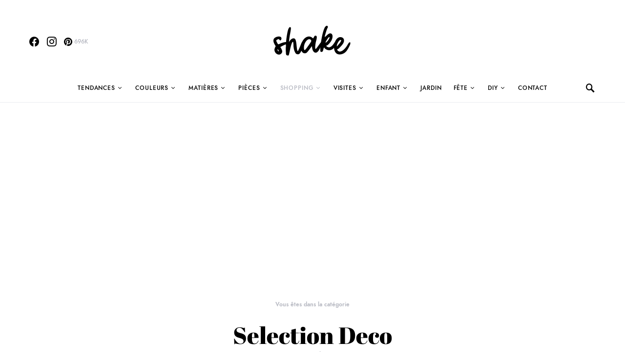

--- FILE ---
content_type: text/html; charset=UTF-8
request_url: https://shakemyblog.fr/category/deco/selection-deco/
body_size: 32790
content:
<!doctype html>
<html lang="fr-FR" prefix="og: http://ogp.me/ns# fb: http://ogp.me/ns/fb#">
<head>
	<meta charset="UTF-8">
	<meta name="viewport" content="width=device-width, initial-scale=1">
	<link rel="profile" href="http://gmpg.org/xfn/11">
<meta name="getlinko-verify-code" content="getlinko-verify-766d04756f7af65d54c6eabe465194919df9f439"/>
	<title>Selection Deco | Shake My Blog</title>
<meta name='robots' content='max-image-preview:large' />
	<style>img:is([sizes="auto" i], [sizes^="auto," i]) { contain-intrinsic-size: 3000px 1500px }</style>
	
<!-- This site is optimized with the Yoast SEO Premium plugin v11.1 - https://yoast.com/wordpress/plugins/seo/ -->
<link rel="canonical" href="https://shakemyblog.fr/category/deco/selection-deco/" />
<link rel="next" href="https://shakemyblog.fr/category/deco/selection-deco/page/2/" />
<meta property="og:locale" content="fr_FR" />
<meta property="og:type" content="object" />
<meta property="og:title" content="Selection Deco | Shake My Blog" />
<meta property="og:url" content="https://shakemyblog.fr/category/deco/selection-deco/" />
<meta property="og:site_name" content="Shake My Blog | Blog Deco &amp; Blog DIY" />
<script type='application/ld+json' class='yoast-schema-graph yoast-schema-graph--main'>{"@context":"https://schema.org","@graph":[{"@type":"Organization","@id":"https://shakemyblog.fr/#organization","name":"","url":"https://shakemyblog.fr/","sameAs":[]},{"@type":"WebSite","@id":"https://shakemyblog.fr/#website","url":"https://shakemyblog.fr/","name":"Shake My Blog | Blog Deco &amp; Blog DIY","publisher":{"@id":"https://shakemyblog.fr/#organization"},"potentialAction":{"@type":"SearchAction","target":"https://shakemyblog.fr/?s={search_term_string}","query-input":"required name=search_term_string"}},{"@type":"CollectionPage","@id":"https://shakemyblog.fr/category/deco/selection-deco/#webpage","url":"https://shakemyblog.fr/category/deco/selection-deco/","inLanguage":"fr-FR","name":"Selection Deco | Shake My Blog","isPartOf":{"@id":"https://shakemyblog.fr/#website"}}]}</script>
<!-- / Yoast SEO Premium plugin. -->

<link rel='dns-prefetch' href='//www.googletagmanager.com' />
<link rel="alternate" type="application/rss+xml" title="Shake My Blog | Blog Deco &amp; Blog DIY &raquo; Flux" href="https://shakemyblog.fr/feed/" />
<link rel="alternate" type="application/rss+xml" title="Shake My Blog | Blog Deco &amp; Blog DIY &raquo; Flux des commentaires" href="https://shakemyblog.fr/comments/feed/" />
<link rel="alternate" type="application/rss+xml" title="Shake My Blog | Blog Deco &amp; Blog DIY &raquo; Flux de la catégorie Selection Deco" href="https://shakemyblog.fr/category/deco/selection-deco/feed/" />
<script>
window._wpemojiSettings = {"baseUrl":"https:\/\/s.w.org\/images\/core\/emoji\/15.0.3\/72x72\/","ext":".png","svgUrl":"https:\/\/s.w.org\/images\/core\/emoji\/15.0.3\/svg\/","svgExt":".svg","source":{"concatemoji":"https:\/\/shakemyblog.fr\/wp-includes\/js\/wp-emoji-release.min.js?ver=6.7.4"}};
/*! This file is auto-generated */
!function(i,n){var o,s,e;function c(e){try{var t={supportTests:e,timestamp:(new Date).valueOf()};sessionStorage.setItem(o,JSON.stringify(t))}catch(e){}}function p(e,t,n){e.clearRect(0,0,e.canvas.width,e.canvas.height),e.fillText(t,0,0);var t=new Uint32Array(e.getImageData(0,0,e.canvas.width,e.canvas.height).data),r=(e.clearRect(0,0,e.canvas.width,e.canvas.height),e.fillText(n,0,0),new Uint32Array(e.getImageData(0,0,e.canvas.width,e.canvas.height).data));return t.every(function(e,t){return e===r[t]})}function u(e,t,n){switch(t){case"flag":return n(e,"\ud83c\udff3\ufe0f\u200d\u26a7\ufe0f","\ud83c\udff3\ufe0f\u200b\u26a7\ufe0f")?!1:!n(e,"\ud83c\uddfa\ud83c\uddf3","\ud83c\uddfa\u200b\ud83c\uddf3")&&!n(e,"\ud83c\udff4\udb40\udc67\udb40\udc62\udb40\udc65\udb40\udc6e\udb40\udc67\udb40\udc7f","\ud83c\udff4\u200b\udb40\udc67\u200b\udb40\udc62\u200b\udb40\udc65\u200b\udb40\udc6e\u200b\udb40\udc67\u200b\udb40\udc7f");case"emoji":return!n(e,"\ud83d\udc26\u200d\u2b1b","\ud83d\udc26\u200b\u2b1b")}return!1}function f(e,t,n){var r="undefined"!=typeof WorkerGlobalScope&&self instanceof WorkerGlobalScope?new OffscreenCanvas(300,150):i.createElement("canvas"),a=r.getContext("2d",{willReadFrequently:!0}),o=(a.textBaseline="top",a.font="600 32px Arial",{});return e.forEach(function(e){o[e]=t(a,e,n)}),o}function t(e){var t=i.createElement("script");t.src=e,t.defer=!0,i.head.appendChild(t)}"undefined"!=typeof Promise&&(o="wpEmojiSettingsSupports",s=["flag","emoji"],n.supports={everything:!0,everythingExceptFlag:!0},e=new Promise(function(e){i.addEventListener("DOMContentLoaded",e,{once:!0})}),new Promise(function(t){var n=function(){try{var e=JSON.parse(sessionStorage.getItem(o));if("object"==typeof e&&"number"==typeof e.timestamp&&(new Date).valueOf()<e.timestamp+604800&&"object"==typeof e.supportTests)return e.supportTests}catch(e){}return null}();if(!n){if("undefined"!=typeof Worker&&"undefined"!=typeof OffscreenCanvas&&"undefined"!=typeof URL&&URL.createObjectURL&&"undefined"!=typeof Blob)try{var e="postMessage("+f.toString()+"("+[JSON.stringify(s),u.toString(),p.toString()].join(",")+"));",r=new Blob([e],{type:"text/javascript"}),a=new Worker(URL.createObjectURL(r),{name:"wpTestEmojiSupports"});return void(a.onmessage=function(e){c(n=e.data),a.terminate(),t(n)})}catch(e){}c(n=f(s,u,p))}t(n)}).then(function(e){for(var t in e)n.supports[t]=e[t],n.supports.everything=n.supports.everything&&n.supports[t],"flag"!==t&&(n.supports.everythingExceptFlag=n.supports.everythingExceptFlag&&n.supports[t]);n.supports.everythingExceptFlag=n.supports.everythingExceptFlag&&!n.supports.flag,n.DOMReady=!1,n.readyCallback=function(){n.DOMReady=!0}}).then(function(){return e}).then(function(){var e;n.supports.everything||(n.readyCallback(),(e=n.source||{}).concatemoji?t(e.concatemoji):e.wpemoji&&e.twemoji&&(t(e.twemoji),t(e.wpemoji)))}))}((window,document),window._wpemojiSettings);
</script>

<link rel='stylesheet' id='dashicons-css' href='https://shakemyblog.fr/wp-includes/css/dashicons.min.css?ver=6.7.4' media='all' />
<link rel='stylesheet' id='post-views-counter-frontend-css' href='https://shakemyblog.fr/wp-content/plugins/post-views-counter/css/frontend.css?ver=1.7.3' media='all' />
<link rel='alternate stylesheet' id='powerkit-icons-css' href='https://shakemyblog.fr/wp-content/plugins/powerkit/assets/fonts/powerkit-icons.woff?ver=3.0.4' as='font' type='font/wof' crossorigin />
<link rel='stylesheet' id='powerkit-css' href='https://shakemyblog.fr/wp-content/plugins/powerkit/assets/css/powerkit.css?ver=3.0.4' media='all' />
<style id='csco-theme-fonts-inline-css'>
@font-face {font-family: jost;src: url('https://shakemyblog.fr/wp-content/themes/overflow/css/fonts/jost-regular.woff2') format('woff2'),url('https://shakemyblog.fr/wp-content/themes/overflow/css/fonts/jost-regular.woff') format('woff');font-weight: 400;font-display: swap;font-style: normal;}@font-face {font-family: jost;src: url('https://shakemyblog.fr/wp-content/themes/overflow/css/fonts/jost-500.woff2') format('woff2'),url('https://shakemyblog.fr/wp-content/themes/overflow/css/fonts/jost-500.woff') format('woff');font-weight: 500;font-display: swap;font-style: normal;}@font-face {font-family: jost;src: url('https://shakemyblog.fr/wp-content/themes/overflow/css/fonts/jost-700.woff2') format('woff2'),url('https://shakemyblog.fr/wp-content/themes/overflow/css/fonts/jost-700.woff') format('woff');font-weight: 700;font-display: swap;font-style: normal;}
</style>
<style id='wp-emoji-styles-inline-css'>

	img.wp-smiley, img.emoji {
		display: inline !important;
		border: none !important;
		box-shadow: none !important;
		height: 1em !important;
		width: 1em !important;
		margin: 0 0.07em !important;
		vertical-align: -0.1em !important;
		background: none !important;
		padding: 0 !important;
	}
</style>
<link rel='stylesheet' id='wp-block-library-css' href='https://shakemyblog.fr/wp-includes/css/dist/block-library/style.min.css?ver=6.7.4' media='all' />
<style id='classic-theme-styles-inline-css'>
/*! This file is auto-generated */
.wp-block-button__link{color:#fff;background-color:#32373c;border-radius:9999px;box-shadow:none;text-decoration:none;padding:calc(.667em + 2px) calc(1.333em + 2px);font-size:1.125em}.wp-block-file__button{background:#32373c;color:#fff;text-decoration:none}
</style>
<style id='global-styles-inline-css'>
:root{--wp--preset--aspect-ratio--square: 1;--wp--preset--aspect-ratio--4-3: 4/3;--wp--preset--aspect-ratio--3-4: 3/4;--wp--preset--aspect-ratio--3-2: 3/2;--wp--preset--aspect-ratio--2-3: 2/3;--wp--preset--aspect-ratio--16-9: 16/9;--wp--preset--aspect-ratio--9-16: 9/16;--wp--preset--color--black: #000000;--wp--preset--color--cyan-bluish-gray: #abb8c3;--wp--preset--color--white: #ffffff;--wp--preset--color--pale-pink: #f78da7;--wp--preset--color--vivid-red: #cf2e2e;--wp--preset--color--luminous-vivid-orange: #ff6900;--wp--preset--color--luminous-vivid-amber: #fcb900;--wp--preset--color--light-green-cyan: #7bdcb5;--wp--preset--color--vivid-green-cyan: #00d084;--wp--preset--color--pale-cyan-blue: #8ed1fc;--wp--preset--color--vivid-cyan-blue: #0693e3;--wp--preset--color--vivid-purple: #9b51e0;--wp--preset--gradient--vivid-cyan-blue-to-vivid-purple: linear-gradient(135deg,rgba(6,147,227,1) 0%,rgb(155,81,224) 100%);--wp--preset--gradient--light-green-cyan-to-vivid-green-cyan: linear-gradient(135deg,rgb(122,220,180) 0%,rgb(0,208,130) 100%);--wp--preset--gradient--luminous-vivid-amber-to-luminous-vivid-orange: linear-gradient(135deg,rgba(252,185,0,1) 0%,rgba(255,105,0,1) 100%);--wp--preset--gradient--luminous-vivid-orange-to-vivid-red: linear-gradient(135deg,rgba(255,105,0,1) 0%,rgb(207,46,46) 100%);--wp--preset--gradient--very-light-gray-to-cyan-bluish-gray: linear-gradient(135deg,rgb(238,238,238) 0%,rgb(169,184,195) 100%);--wp--preset--gradient--cool-to-warm-spectrum: linear-gradient(135deg,rgb(74,234,220) 0%,rgb(151,120,209) 20%,rgb(207,42,186) 40%,rgb(238,44,130) 60%,rgb(251,105,98) 80%,rgb(254,248,76) 100%);--wp--preset--gradient--blush-light-purple: linear-gradient(135deg,rgb(255,206,236) 0%,rgb(152,150,240) 100%);--wp--preset--gradient--blush-bordeaux: linear-gradient(135deg,rgb(254,205,165) 0%,rgb(254,45,45) 50%,rgb(107,0,62) 100%);--wp--preset--gradient--luminous-dusk: linear-gradient(135deg,rgb(255,203,112) 0%,rgb(199,81,192) 50%,rgb(65,88,208) 100%);--wp--preset--gradient--pale-ocean: linear-gradient(135deg,rgb(255,245,203) 0%,rgb(182,227,212) 50%,rgb(51,167,181) 100%);--wp--preset--gradient--electric-grass: linear-gradient(135deg,rgb(202,248,128) 0%,rgb(113,206,126) 100%);--wp--preset--gradient--midnight: linear-gradient(135deg,rgb(2,3,129) 0%,rgb(40,116,252) 100%);--wp--preset--font-size--small: 13px;--wp--preset--font-size--medium: 20px;--wp--preset--font-size--large: 36px;--wp--preset--font-size--x-large: 42px;--wp--preset--spacing--20: 0.44rem;--wp--preset--spacing--30: 0.67rem;--wp--preset--spacing--40: 1rem;--wp--preset--spacing--50: 1.5rem;--wp--preset--spacing--60: 2.25rem;--wp--preset--spacing--70: 3.38rem;--wp--preset--spacing--80: 5.06rem;--wp--preset--shadow--natural: 6px 6px 9px rgba(0, 0, 0, 0.2);--wp--preset--shadow--deep: 12px 12px 50px rgba(0, 0, 0, 0.4);--wp--preset--shadow--sharp: 6px 6px 0px rgba(0, 0, 0, 0.2);--wp--preset--shadow--outlined: 6px 6px 0px -3px rgba(255, 255, 255, 1), 6px 6px rgba(0, 0, 0, 1);--wp--preset--shadow--crisp: 6px 6px 0px rgba(0, 0, 0, 1);}:where(.is-layout-flex){gap: 0.5em;}:where(.is-layout-grid){gap: 0.5em;}body .is-layout-flex{display: flex;}.is-layout-flex{flex-wrap: wrap;align-items: center;}.is-layout-flex > :is(*, div){margin: 0;}body .is-layout-grid{display: grid;}.is-layout-grid > :is(*, div){margin: 0;}:where(.wp-block-columns.is-layout-flex){gap: 2em;}:where(.wp-block-columns.is-layout-grid){gap: 2em;}:where(.wp-block-post-template.is-layout-flex){gap: 1.25em;}:where(.wp-block-post-template.is-layout-grid){gap: 1.25em;}.has-black-color{color: var(--wp--preset--color--black) !important;}.has-cyan-bluish-gray-color{color: var(--wp--preset--color--cyan-bluish-gray) !important;}.has-white-color{color: var(--wp--preset--color--white) !important;}.has-pale-pink-color{color: var(--wp--preset--color--pale-pink) !important;}.has-vivid-red-color{color: var(--wp--preset--color--vivid-red) !important;}.has-luminous-vivid-orange-color{color: var(--wp--preset--color--luminous-vivid-orange) !important;}.has-luminous-vivid-amber-color{color: var(--wp--preset--color--luminous-vivid-amber) !important;}.has-light-green-cyan-color{color: var(--wp--preset--color--light-green-cyan) !important;}.has-vivid-green-cyan-color{color: var(--wp--preset--color--vivid-green-cyan) !important;}.has-pale-cyan-blue-color{color: var(--wp--preset--color--pale-cyan-blue) !important;}.has-vivid-cyan-blue-color{color: var(--wp--preset--color--vivid-cyan-blue) !important;}.has-vivid-purple-color{color: var(--wp--preset--color--vivid-purple) !important;}.has-black-background-color{background-color: var(--wp--preset--color--black) !important;}.has-cyan-bluish-gray-background-color{background-color: var(--wp--preset--color--cyan-bluish-gray) !important;}.has-white-background-color{background-color: var(--wp--preset--color--white) !important;}.has-pale-pink-background-color{background-color: var(--wp--preset--color--pale-pink) !important;}.has-vivid-red-background-color{background-color: var(--wp--preset--color--vivid-red) !important;}.has-luminous-vivid-orange-background-color{background-color: var(--wp--preset--color--luminous-vivid-orange) !important;}.has-luminous-vivid-amber-background-color{background-color: var(--wp--preset--color--luminous-vivid-amber) !important;}.has-light-green-cyan-background-color{background-color: var(--wp--preset--color--light-green-cyan) !important;}.has-vivid-green-cyan-background-color{background-color: var(--wp--preset--color--vivid-green-cyan) !important;}.has-pale-cyan-blue-background-color{background-color: var(--wp--preset--color--pale-cyan-blue) !important;}.has-vivid-cyan-blue-background-color{background-color: var(--wp--preset--color--vivid-cyan-blue) !important;}.has-vivid-purple-background-color{background-color: var(--wp--preset--color--vivid-purple) !important;}.has-black-border-color{border-color: var(--wp--preset--color--black) !important;}.has-cyan-bluish-gray-border-color{border-color: var(--wp--preset--color--cyan-bluish-gray) !important;}.has-white-border-color{border-color: var(--wp--preset--color--white) !important;}.has-pale-pink-border-color{border-color: var(--wp--preset--color--pale-pink) !important;}.has-vivid-red-border-color{border-color: var(--wp--preset--color--vivid-red) !important;}.has-luminous-vivid-orange-border-color{border-color: var(--wp--preset--color--luminous-vivid-orange) !important;}.has-luminous-vivid-amber-border-color{border-color: var(--wp--preset--color--luminous-vivid-amber) !important;}.has-light-green-cyan-border-color{border-color: var(--wp--preset--color--light-green-cyan) !important;}.has-vivid-green-cyan-border-color{border-color: var(--wp--preset--color--vivid-green-cyan) !important;}.has-pale-cyan-blue-border-color{border-color: var(--wp--preset--color--pale-cyan-blue) !important;}.has-vivid-cyan-blue-border-color{border-color: var(--wp--preset--color--vivid-cyan-blue) !important;}.has-vivid-purple-border-color{border-color: var(--wp--preset--color--vivid-purple) !important;}.has-vivid-cyan-blue-to-vivid-purple-gradient-background{background: var(--wp--preset--gradient--vivid-cyan-blue-to-vivid-purple) !important;}.has-light-green-cyan-to-vivid-green-cyan-gradient-background{background: var(--wp--preset--gradient--light-green-cyan-to-vivid-green-cyan) !important;}.has-luminous-vivid-amber-to-luminous-vivid-orange-gradient-background{background: var(--wp--preset--gradient--luminous-vivid-amber-to-luminous-vivid-orange) !important;}.has-luminous-vivid-orange-to-vivid-red-gradient-background{background: var(--wp--preset--gradient--luminous-vivid-orange-to-vivid-red) !important;}.has-very-light-gray-to-cyan-bluish-gray-gradient-background{background: var(--wp--preset--gradient--very-light-gray-to-cyan-bluish-gray) !important;}.has-cool-to-warm-spectrum-gradient-background{background: var(--wp--preset--gradient--cool-to-warm-spectrum) !important;}.has-blush-light-purple-gradient-background{background: var(--wp--preset--gradient--blush-light-purple) !important;}.has-blush-bordeaux-gradient-background{background: var(--wp--preset--gradient--blush-bordeaux) !important;}.has-luminous-dusk-gradient-background{background: var(--wp--preset--gradient--luminous-dusk) !important;}.has-pale-ocean-gradient-background{background: var(--wp--preset--gradient--pale-ocean) !important;}.has-electric-grass-gradient-background{background: var(--wp--preset--gradient--electric-grass) !important;}.has-midnight-gradient-background{background: var(--wp--preset--gradient--midnight) !important;}.has-small-font-size{font-size: var(--wp--preset--font-size--small) !important;}.has-medium-font-size{font-size: var(--wp--preset--font-size--medium) !important;}.has-large-font-size{font-size: var(--wp--preset--font-size--large) !important;}.has-x-large-font-size{font-size: var(--wp--preset--font-size--x-large) !important;}
:where(.wp-block-post-template.is-layout-flex){gap: 1.25em;}:where(.wp-block-post-template.is-layout-grid){gap: 1.25em;}
:where(.wp-block-columns.is-layout-flex){gap: 2em;}:where(.wp-block-columns.is-layout-grid){gap: 2em;}
:root :where(.wp-block-pullquote){font-size: 1.5em;line-height: 1.6;}
</style>
<link rel='stylesheet' id='powerkit-author-box-css' href='https://shakemyblog.fr/wp-content/plugins/powerkit/modules/author-box/public/css/public-powerkit-author-box.css?ver=3.0.4' media='all' />
<link rel='stylesheet' id='powerkit-basic-elements-css' href='https://shakemyblog.fr/wp-content/plugins/powerkit/modules/basic-elements/public/css/public-powerkit-basic-elements.css?ver=3.0.4' media='screen' />
<link rel='stylesheet' id='powerkit-coming-soon-css' href='https://shakemyblog.fr/wp-content/plugins/powerkit/modules/coming-soon/public/css/public-powerkit-coming-soon.css?ver=3.0.4' media='all' />
<link rel='stylesheet' id='powerkit-content-formatting-css' href='https://shakemyblog.fr/wp-content/plugins/powerkit/modules/content-formatting/public/css/public-powerkit-content-formatting.css?ver=3.0.4' media='all' />
<link rel='stylesheet' id='powerkit-сontributors-css' href='https://shakemyblog.fr/wp-content/plugins/powerkit/modules/contributors/public/css/public-powerkit-contributors.css?ver=3.0.4' media='all' />
<link rel='stylesheet' id='powerkit-facebook-css' href='https://shakemyblog.fr/wp-content/plugins/powerkit/modules/facebook/public/css/public-powerkit-facebook.css?ver=3.0.4' media='all' />
<link rel='stylesheet' id='powerkit-featured-categories-css' href='https://shakemyblog.fr/wp-content/plugins/powerkit/modules/featured-categories/public/css/public-powerkit-featured-categories.css?ver=3.0.4' media='all' />
<link rel='stylesheet' id='powerkit-inline-posts-css' href='https://shakemyblog.fr/wp-content/plugins/powerkit/modules/inline-posts/public/css/public-powerkit-inline-posts.css?ver=3.0.4' media='all' />
<link rel='stylesheet' id='powerkit-instagram-css' href='https://shakemyblog.fr/wp-content/plugins/powerkit/modules/instagram/public/css/public-powerkit-instagram.css?ver=3.0.4' media='all' />
<link rel='stylesheet' id='powerkit-justified-gallery-css' href='https://shakemyblog.fr/wp-content/plugins/powerkit/modules/justified-gallery/public/css/public-powerkit-justified-gallery.css?ver=3.0.4' media='all' />
<link rel='stylesheet' id='glightbox-css' href='https://shakemyblog.fr/wp-content/plugins/powerkit/modules/lightbox/public/css/glightbox.min.css?ver=3.0.4' media='all' />
<link rel='stylesheet' id='powerkit-lightbox-css' href='https://shakemyblog.fr/wp-content/plugins/powerkit/modules/lightbox/public/css/public-powerkit-lightbox.css?ver=3.0.4' media='all' />
<link rel='stylesheet' id='powerkit-opt-in-forms-css' href='https://shakemyblog.fr/wp-content/plugins/powerkit/modules/opt-in-forms/public/css/public-powerkit-opt-in-forms.css?ver=3.0.4' media='all' />
<link rel='stylesheet' id='powerkit-pinterest-css' href='https://shakemyblog.fr/wp-content/plugins/powerkit/modules/pinterest/public/css/public-powerkit-pinterest.css?ver=3.0.4' media='all' />
<link rel='stylesheet' id='powerkit-scroll-to-top-css' href='https://shakemyblog.fr/wp-content/plugins/powerkit/modules/scroll-to-top/public/css/public-powerkit-scroll-to-top.css?ver=3.0.4' media='all' />
<link rel='stylesheet' id='powerkit-share-buttons-css' href='https://shakemyblog.fr/wp-content/plugins/powerkit/modules/share-buttons/public/css/public-powerkit-share-buttons.css?ver=3.0.4' media='all' />
<link rel='stylesheet' id='powerkit-slider-gallery-css' href='https://shakemyblog.fr/wp-content/plugins/powerkit/modules/slider-gallery/public/css/public-powerkit-slider-gallery.css?ver=3.0.4' media='all' />
<link rel='stylesheet' id='powerkit-social-links-css' href='https://shakemyblog.fr/wp-content/plugins/powerkit/modules/social-links/public/css/public-powerkit-social-links.css?ver=3.0.4' media='all' />
<link rel='stylesheet' id='powerkit-twitter-css' href='https://shakemyblog.fr/wp-content/plugins/powerkit/modules/twitter/public/css/public-powerkit-twitter.css?ver=3.0.4' media='all' />
<link rel='stylesheet' id='powerkit-widget-about-css' href='https://shakemyblog.fr/wp-content/plugins/powerkit/modules/widget-about/public/css/public-powerkit-widget-about.css?ver=3.0.4' media='all' />
<link rel='stylesheet' id='csco-styles-css' href='https://shakemyblog.fr/wp-content/themes/overflow/style.css?ver=1.5.7' media='all' />
<style id='csco-styles-inline-css'>
.searchwp-live-search-no-min-chars:after { content: "Continue typing" }
		.design-heading-stroke-zigzag .title-stroke:after,
		.design-title-stroke-zigzag .title-stroke-block:after {
			background: url("data:image/svg+xml,%3Csvg width='490px' height='11px' viewBox='0 0 490 11' version='1.1' xmlns='http://www.w3.org/2000/svg' xmlns:xlink='http://www.w3.org/1999/xlink'%3E%3Cg id='zigzag-wrap' stroke='none' stroke-width='1' fill='none' fill-rule='evenodd'%3E%3Cg id='widget-zigzag' stroke='%23dd9933' stroke-width='2'%3E%3Cpolyline id='zigzag' points='0 0 7.36925 7 14.7385 0 22.106 7 29.47525 0 36.84275 7 44.21025 0 51.5795 7 58.94875 0 66.318 7 73.68725 0 81.05475 7 88.424 0 95.79325 7 103.1625 0 110.5335 7 117.90275 0 125.27025 7 132.6395 0 140.00875 7 147.37975 0 154.749 7 162.12 0 163 0 170.36925 7 177.7385 0 185.106 7 192.47525 0 199.84275 7 207.21025 0 214.5795 7 221.94875 0 229.318 7 236.68725 0 244.05475 7 251.424 0 258.79325 7 266.1625 0 273.5335 7 280.90275 0 288.27025 7 295.6395 0 303.00875 7 310.37975 0 317.749 7 325.12 0 326 0 333.36925 7 340.7385 0 348.106 7 355.47525 0 362.84275 7 370.21025 0 377.5795 7 384.94875 0 392.318 7 399.68725 0 407.05475 7 414.424 0 421.79325 7 429.1625 0 436.5335 7 443.90275 0 451.27025 7 458.6395 0 466.00875 7 473.37975 0 480.749 7 488.12 0'%3E%3C/polyline%3E%3C/g%3E%3C/g%3E%3C/svg%3E") repeat-x 0 center;
			background-size: 490px 13px;
		}
		.design-heading-stroke-wave .title-stroke:after,
		.design-title-stroke-wave .title-stroke-block:after {
			background: url("data:image/svg+xml,%3Csvg width='366px' height='7px' viewBox='0 0 366 7' version='1.1' xmlns='http://www.w3.org/2000/svg' xmlns:xlink='http://www.w3.org/1999/xlink'%3E%3Cg stroke='none' stroke-width='1' fill='none' fill-rule='evenodd'%3E%3Cpath d='M0,1 C4.67536714,1 4.67536714,6 9.35073428,6 C14.0261014,6 14.0261014,1 18.7014686,1 L19.2857143,1 C23.9610814,1 23.9610814,6 28.6364486,6 C33.3118157,6 33.3118157,1 37.9871829,1 L38.5714286,1 C43.2467957,1 43.2467957,6 47.9221629,6 C52.59753,6 52.59753,1 57.2728971,1 L57.8571429,1 C62.53251,1 62.53251,6 67.2078771,6 C71.8832443,6 71.8832443,1 76.5586114,1 L77.1428571,1 C81.8182243,1 81.8182243,6 86.4935914,6 C91.1689586,6 91.1689586,1 95.8443257,1 L96.4285714,1 C101.103939,1 101.103939,6 105.779306,6 C110.454673,6 110.454673,1 115.13004,1 L115.714286,1 C120.389653,1 120.389653,6 125.06502,6 C129.740387,6 129.740387,1 134.415754,1 L135,1 C139.675367,1 139.675367,6 144.350734,6 C149.026101,6 149.026101,1 153.701469,1 L154.285714,1 C158.961081,1 158.961081,6 163.636449,6 C168.311816,6 168.311816,1 172.987183,1 L173.571429,1 C178.246796,1 178.246796,6 182.922163,6 C187.59753,6 187.59753,1 192.272897,1 L192.857143,1 C197.53251,1 197.53251,6 202.207877,6 C206.883244,6 206.883244,1 211.558611,1 L212.142857,1 C216.818224,1 216.818224,6 221.493591,6 C226.168959,6 226.168959,1 230.844326,1 L231.428571,1 C236.103939,1 236.103939,6 240.779306,6 C245.454673,6 245.454673,1 250.13004,1 L250.714286,1 C255.389653,1 255.389653,6 260.06502,6 C264.740387,6 264.740387,1 269.415754,1 L270,1 C274.675367,1 274.675367,6 279.350734,6 C284.026101,6 284.026101,1 288.701469,1 L289.285714,1 C293.961081,1 293.961081,6 298.636449,6 C303.311816,6 303.311816,1 307.987183,1 L308.571429,1 C313.246796,1 313.246796,6 317.922163,6 C322.59753,6 322.59753,1 327.272897,1 L327.857143,1 C332.53251,1 332.53251,6 337.207877,6 C341.883244,6 341.883244,1 346.558611,1 L347.142857,1 C351.818224,1 351.818224,6 356.493591,6 C361.168959,6 361.168959,1 365.844326,1' stroke='%23dd9933' stroke-width='2' fill-rule='nonzero'%3E%3C/path%3E%3C/g%3E%3C/svg%3E") repeat-x 0 center;
			background-size: 366px 7px;
		}
		.design-heading-stroke-brush .title-stroke:after,
		.design-title-stroke-brush .title-stroke-block:after {
			background: url("data:image/svg+xml,%3Csvg width='300px' height='18px' viewBox='0 0 300 18' version='1.1' xmlns='http://www.w3.org/2000/svg' xmlns:xlink='http://www.w3.org/1999/xlink'%3E%3Cg stroke='none' stroke-width='1' fill='none' fill-rule='evenodd'%3E%3Cg transform='translate(-810.000000, -704.000000)' fill='%23dd9933' fill-rule='nonzero'%3E%3Cg id='content'%3E%3Cg transform='translate(560.000000, 531.000000)'%3E%3Cg id='stroke' transform='translate(250.000000, 173.000000)'%3E%3Cpath d='M256.097561,2.72718996 C250.023068,3.71275742 244.561866,4.90123583 237.392212,5.62591779 C236.676707,5.77085419 235.099676,6.77091529 237.523632,6.40857431 C216.832391,9.68413676 194.914571,9.08989756 174.106513,9.53920037 C176.253029,10.0609714 180.151802,9.80008588 183.393478,9.82907316 C138.272848,11.3943862 94.9044754,9.94502227 53.5804032,15.1337451 C36.4958928,17.2932973 24.0402626,18.3223457 10.5332779,16.9164627 C2.75033428,16.1048189 -5.16402865,9.62616221 4.37117245,5.71287963 C13.9063735,1.79959705 41.022558,1.91554616 57.5813911,1.29231968 C126.269884,-1.25856082 199.119989,0.364726771 256.097561,2.72718996 Z' id='Shape'%3E%3C/path%3E%3Cpath d='M294.032432,7.40292078 C292.719275,7.2993566 291.391528,7.24017707 290.063781,7.19579242 L289.844921,7.19579242 C282.257793,6.95907429 274.451806,7.50648497 267.010585,6.30809944 C272.511252,6.18974037 275.852507,6.75194593 282.359928,6.55961245 C281.820074,6.55961245 281.046771,6.55961245 280.973818,6.85551011 C283.614722,5.89384271 288.094046,7.86156216 289.728196,6.4264585 C290.428546,6.4264585 290.092962,6.95907429 289.728196,7.19579242 L289.917874,7.19579242 C291.654159,7.04784359 294.368017,7.44730543 295.258045,6.85551011 C292.806819,5.98261201 288.094046,6.47084315 285.467732,5.71630412 C289.523927,5.61273994 290.866265,5.71630412 292.442053,5.58315017 C290.661997,5.15409856 294.251292,5.58315017 293.813573,5.0357395 C287.165879,4.3811854 280.478862,4.23775856 273.809818,4.60668789 C273.809818,4.19243116 274.991659,4.38476464 274.714437,3.79296932 C271.762617,3.99467781 268.797921,3.87065973 265.872515,3.42309724 C266.689591,3.26035353 268.615554,3.68940514 268.644735,3.1124047 C266.120556,3.1124047 265.726609,2.84609681 264.004915,3.46748189 C266.105966,2.52060938 258.766878,2.96445587 260.284304,3.27514841 C261.34942,3.45268701 263.88819,2.72773774 263.552605,3.74858467 C261.699595,3.24555865 258.081119,3.74858467 256.563693,3.08281493 C258.022756,2.66855821 259.642316,3.82255909 259.350504,2.77212239 C254.652321,3.12719958 247.605046,2.10635265 245.401861,2.77212239 C246.218936,2.90527634 248.115718,2.40225031 248.203262,2.97925075 C245.445633,3.63022561 241.374847,2.3282759 244.468061,2.52060938 C242.758372,2.33901762 241.030581,2.45915324 239.36134,2.87568657 C239.463474,2.46142985 240.0471,2.4170452 238.879849,2.35786566 C232.551321,2.05768558 226.209327,2.26050232 219.91203,2.96445587 C219.91203,2.5058145 219.532673,2.29868613 218.963639,2.19512195 L218.000657,2.3282759 C217.869341,3.60063584 217.738026,4.87299578 217.548347,6.13056084 C217.548347,6.61879198 216.67291,7.61004915 216.585366,8.11307517 C244.307564,6.63358687 260.269713,7.93553657 280.623643,8.11307517 C280.545219,8.07494442 280.485412,8.00617712 280.457908,7.92251199 C280.430405,7.83884686 280.43756,7.74744615 280.477736,7.66922868 C283.285494,7.68235381 286.088896,7.89493428 288.867349,8.30540865 C287.525011,8.54212678 283.775219,8.03910076 285.146738,8.30540865 C288.415039,8.79363979 292.879772,7.81717751 296.308571,8.63089608 C292.850591,8.92679374 289.830331,8.63089608 287.96273,9.3114607 C291.858428,9.3114607 297.621727,10.2583332 300,8.03910076 C298.643071,8.51253701 292.690094,7.2993566 294.032432,7.40292078 Z M284.679838,5.71630412 L280.959227,5.71630412 C281.03218,5.49438087 280.769549,5.4647911 280.492327,5.4647911 C279.17917,5.27245763 284.081622,5.39081669 284.679838,5.71630412 Z M270.220523,4.1628414 C270.36643,4.91738043 266.2081,3.9853028 264.180002,4.26640558 C265.770381,3.39350748 268.002747,4.45873906 270.220523,4.1628414 Z M226.536176,4.1628414 C224.829072,4.1628414 223.3846,4.28120046 222.815565,4.1628414 C219.605626,3.86694374 223.734775,3.8077642 223.267875,3.8965335 C226.034841,3.50936401 228.821291,3.28214195 231.613715,3.21596888 C231.453218,3.67461026 231.993072,3.70420002 232.562106,3.73378979 C230.388102,5.19848321 227.09062,2.68335309 226.536176,4.1628414 Z M233.043597,4.04448233 C234.270579,3.78478851 235.537226,3.78478851 236.764208,4.04448233 C235.541929,4.35752351 234.260883,4.34733543 233.043597,4.01489257 L233.043597,4.04448233 Z M237.683417,3.95571303 C237.187336,3.08281493 242.556688,4.69545719 241.841747,3.34912283 C243.052769,3.24555865 244.161657,3.21596888 243.723938,4.10366186 C244.657739,3.26035353 246.321071,4.51791859 250.23136,3.9853028 C247.984403,3.61543072 243.884435,3.64502049 249.282969,3.46748189 C250.674394,3.60769262 252.072251,3.67189656 253.47048,3.65981537 C253.47048,4.25161069 251.500744,3.8077642 250.69826,3.97050792 C251.705013,4.53271347 257.730944,4.19243116 253.95197,3.97050792 C256.797143,3.03843028 264.165412,4.69545719 255.80498,3.97050792 C258.095709,5.0357395 263.42129,4.26640558 266.529094,4.82861113 C256.840915,5.27245763 247.152737,4.36996976 237.683417,3.92612327 L237.683417,3.95571303 Z'%3E%3C/path%3E%3C/g%3E%3C/g%3E%3C/g%3E%3C/g%3E%3C/g%3E%3C/svg%3E") repeat-x 0 center;
			background-size: contain;
		}
		
</style>
<link rel='stylesheet' id='searchwp-forms-css' href='https://shakemyblog.fr/wp-content/plugins/searchwp-live-ajax-search/assets/styles/frontend/search-forms.min.css?ver=1.8.7' media='all' />
<link rel='stylesheet' id='searchwp-live-search-css' href='https://shakemyblog.fr/wp-content/plugins/searchwp-live-ajax-search/assets/styles/style.min.css?ver=1.8.7' media='all' />
<style id='searchwp-live-search-inline-css'>
.searchwp-live-search-result .searchwp-live-search-result--title a {
  font-size: 16px;
}
.searchwp-live-search-result .searchwp-live-search-result--price {
  font-size: 14px;
}
.searchwp-live-search-result .searchwp-live-search-result--add-to-cart .button {
  font-size: 14px;
}

</style>
<!--n2css--><!--n2js--><script src="https://shakemyblog.fr/wp-includes/js/jquery/jquery.min.js?ver=3.7.1" id="jquery-core-js"></script>
<script src="https://shakemyblog.fr/wp-includes/js/jquery/jquery-migrate.min.js?ver=3.4.1" id="jquery-migrate-js"></script>

<!-- Extrait de code de la balise Google (gtag.js) ajouté par Site Kit -->
<!-- Extrait Google Analytics ajouté par Site Kit -->
<script src="https://www.googletagmanager.com/gtag/js?id=GT-M6P64FD" id="google_gtagjs-js" async></script>
<script id="google_gtagjs-js-after">
window.dataLayer = window.dataLayer || [];function gtag(){dataLayer.push(arguments);}
gtag("set","linker",{"domains":["shakemyblog.fr"]});
gtag("js", new Date());
gtag("set", "developer_id.dZTNiMT", true);
gtag("config", "GT-M6P64FD");
</script>
<link rel="https://api.w.org/" href="https://shakemyblog.fr/wp-json/" /><link rel="alternate" title="JSON" type="application/json" href="https://shakemyblog.fr/wp-json/wp/v2/categories/2385" /><link rel="EditURI" type="application/rsd+xml" title="RSD" href="https://shakemyblog.fr/xmlrpc.php?rsd" />
<meta name="generator" content="WordPress 6.7.4" />
<meta name="generator" content="Site Kit by Google 1.170.0" />
<!-- Balises Meta Google AdSense ajoutées par Site Kit -->
<meta name="google-adsense-platform-account" content="ca-host-pub-2644536267352236">
<meta name="google-adsense-platform-domain" content="sitekit.withgoogle.com">
<!-- Fin des balises Meta End Google AdSense ajoutées par Site Kit -->
<link rel="icon" href="https://shakemyblog.fr/wp-content/uploads/2024/01/cropped-shake-blog-deco-blog-diy-fav@2x-32x32.png" sizes="32x32" />
<link rel="icon" href="https://shakemyblog.fr/wp-content/uploads/2024/01/cropped-shake-blog-deco-blog-diy-fav@2x-192x192.png" sizes="192x192" />
<link rel="apple-touch-icon" href="https://shakemyblog.fr/wp-content/uploads/2024/01/cropped-shake-blog-deco-blog-diy-fav@2x-180x180.png" />
<meta name="msapplication-TileImage" content="https://shakemyblog.fr/wp-content/uploads/2024/01/cropped-shake-blog-deco-blog-diy-fav@2x-270x270.png" />
		<style id="wp-custom-css">
			.post-share {
	display:none;
}
 
#wpforms-submit-72617 {   
  margin: 0 auto !important; 
  display: block !important;
	background:black;
	font-family: jost,-apple-system, BlinkMacSystemFont, "Segoe UI", Roboto, "Helvetica Neue", Arial, 	sans-serif, "Apple Color Emoji", "Segoe UI Emoji", "Segoe UI Symbol", "Noto Color Emoji";
font-size: 0.6875rem;
font-weight: 500;
letter-spacing: 0.125em;
text-transform: uppercase;
	text-transform:uppercase;
	border-radius:30px;
	width:200px;
}

.wpforms-field-label {
	font-family: jost,-apple-system, BlinkMacSystemFont, "Segoe UI", Roboto, "Helvetica Neue", Arial, 	sans-serif, "Apple Color Emoji", "Segoe UI Emoji", "Segoe UI Symbol", "Noto Color Emoji";
}

.pk-privacy {
	margin: 10 auto !important; 
  display: block !important;
	text-align:center;
}

.post-sidebar-shares {
	display:none;
}

.pk-share-buttons-after-content {
	display:none;
}

.pk-lightbox-container {
	width:100%;
	margin: 0 auto !important; 
  display: block !important;
}

@media (max-width: 640px) {
	h1 {
		font-size: 2rem;
	}
	h2 {
		font-size: 1.6rem;
	}
	h3 {
		font-size: 1.4rem;
	}
	h4 {
		font-size: 1.3rem;
	}
/* Mise en grille de la sélection shopping bohème */
.selection-deco {
  display: flex;
  flex-wrap: wrap;
  align-items: flex-start;
  gap: 12px; /* espace blanc entre les visuels */
}

/* Chaque image + son texte deviennent un petit bloc */
.selection-deco figure,
.selection-deco p,
.selection-deco a,
.selection-deco img {
  box-sizing: border-box;
}

/* Forcer les images à ne pas se coller bord à bord */
.selection-deco img {
  display: block;
  border-radius: 4px;            /* optionnel, pour un rendu plus propre */
  background: #fff;              /* évite l'effet "collé" si l'image est bord franc */
  max-width: 100%;
  height: auto;
}

/* Largeur des vignettes sur desktop (2 par ligne si tu as l’habitude d'afficher par paire) */
.selection-deco figure,
.selection-deco .wp-block-image {
  width: calc(50% - 12px);
}

/* Sur mobile : 1 image par ligne */
@media (max-width: 768px) {
  .selection-deco figure,
  .selection-deco .wp-block-image {
    width: 100%;
  }
}
		</style>
		<style id="kirki-inline-styles">a:hover, .entry-content a, .must-log-in a, blockquote:before, .cs-bg-dark .pk-social-links-scheme-bold:not(.pk-social-links-scheme-light-rounded) .pk-social-links-link .pk-social-links-icon, .navbar-follow-title, .subscribe-title, .trending-title{color:#dd9933;}.cs-bg-dark .pk-social-links-scheme-light-rounded .pk-social-links-link:hover .pk-social-links-icon, article .cs-overlay .post-categories a:hover, .post-format-icon > a:hover, .cs-list-articles > li > a:hover:before, .design-heading-stroke-line .title-stroke:after, .design-title-stroke-line .title-stroke-block:after, .pk-bg-primary, .pk-button-primary, .pk-badge-primary, h2.pk-heading-numbered:before, .pk-post-item .pk-post-thumbnail a:hover .pk-post-number, .cs-trending-post .cs-post-thumbnail a:hover .cs-post-number, .cs-video-tools .cs-player-control:hover{background-color:#dd9933;}.design-border-radius .pk-widget-posts-template-default .pk-post-item .pk-post-thumbnail a:hover:after, .cs-trending-post .cs-post-thumbnail a:hover:after, .navbar-follow-instagram .navbar-follow-avatar-link:hover:after, .widget .pk-instagram-feed .pk-avatar-link:hover:after, .widget .pk-twitter-link:hover:after{background:linear-gradient(-45deg, #dd9933, #FFFFFF);}.design-heading-stroke-dotted .title-stroke:after, .design-title-stroke-dotted .title-stroke-block:after{background-image:radial-gradient(circle, #dd9933 1.5px, transparent 2px);}.cs-overlay-background:after, .cs-overlay-hover:hover .cs-overlay-background:after, .cs-overlay-hover:focus .cs-overlay-background:after, .gallery-type-justified .gallery-item > .caption, .pk-zoom-icon-popup:after, .pk-widget-posts .pk-post-thumbnail:hover a:after{background-color:rgba(0,0,0,0.25);}.header-large .navbar-topbar{background-color:#FFFFFF;}.navbar-primary, .offcanvas-header{background-color:#ffffff;}.navbar-nav .sub-menu, .navbar-nav .cs-mega-menu-has-categories .cs-mm-categories, .navbar-primary .navbar-dropdown-container{background-color:#000000;}.navbar-nav > li.menu-item-has-children > .sub-menu:after, .navbar-primary .navbar-dropdown-container:after{border-bottom-color:#000000;}button, input[type="button"], input[type="reset"], input[type="submit"], .wp-block-button:not(.is-style-squared) .wp-block-button__link, .button, .archive-wrap .more-link, .pk-button, .pk-scroll-to-top, .cs-overlay .post-categories a, .site-search [type="search"], .subcategories .cs-nav-link, .post-header .pk-share-buttons-wrap .pk-share-buttons-link, .pk-dropcap-borders:first-letter, .pk-dropcap-bg-inverse:first-letter, .pk-dropcap-bg-light:first-letter, .widget-area .pk-subscribe-with-name input[type="text"], .widget-area .pk-subscribe-with-name button, .widget-area .pk-subscribe-with-bg input[type="text"], .widget-area .pk-subscribe-with-bg button, .footer-instagram .instagram-username{-webkit-border-radius:30px;-moz-border-radius:30px;border-radius:30px;}.cs-input-group input[type="search"], .pk-subscribe-form-wrap input[type="text"]:first-child{border-top-left-radius:30px;border-bottom-left-radius:30px;}body{font-family:Lora;font-size:1rem;font-weight:400;}.cs-font-primary, button, .button, input[type="button"], input[type="reset"], input[type="submit"], .no-comments, .text-action, .cs-link-more, .archive-wrap .more-link, .share-total, .nav-links, .comment-reply-link, .post-tags a, .post-sidebar-tags a, .tagcloud a, .meta-author a, .post-categories a, .read-more, .navigation.pagination .nav-links > span, .navigation.pagination .nav-links > a, .subcategories .cs-nav-link, .entry-meta-details .pk-share-buttons-count, .entry-meta-details .pk-share-buttons-label, .pk-font-primary, .navbar-dropdown-btn-follow, .footer-instagram .instagram-username, .navbar-follow-instagram .navbar-follow-text, .navbar-follow-youtube .navbar-follow-text, .navbar-follow-facebook .navbar-follow-text, .pk-twitter-counters .number, .pk-instagram-counters .number, .navbar-follow .navbar-follow-counters .number{font-family:jost,-apple-system, BlinkMacSystemFont, "Segoe UI", Roboto, "Helvetica Neue", Arial, 	sans-serif, "Apple Color Emoji", "Segoe UI Emoji", "Segoe UI Symbol", "Noto Color Emoji";font-size:0.6875rem;font-weight:500;letter-spacing:0.125em;text-transform:uppercase;}input[type="text"], input[type="email"], input[type="url"], input[type="password"], input[type="search"], input[type="number"], input[type="tel"], input[type="range"], input[type="date"], input[type="month"], input[type="week"], input[type="time"], input[type="datetime"], input[type="datetime-local"], input[type="color"], select, textarea, label, .cs-font-secondary, .post-meta, .archive-count, .page-subtitle, .site-description, figcaption, .wp-block-image figcaption, .wp-block-audio figcaption, .wp-block-embed figcaption, .wp-block-pullquote cite, .wp-block-pullquote footer, .wp-block-pullquote .wp-block-pullquote__citation, .post-format-icon, .comment-metadata, .says, .logged-in-as, .must-log-in, .wp-caption-text, .widget_rss ul li .rss-date, blockquote cite, .wp-block-quote cite, div[class*="meta-"], span[class*="meta-"], .navbar-brand .tagline, small, .post-sidebar-shares .total-shares, .cs-breadcrumbs, .cs-homepage-category-count, .navbar-follow-counters, .searchwp-live-search-no-results em, .searchwp-live-search-no-min-chars:after, .pk-font-secondary, .pk-instagram-counters, .pk-twitter-counters, .pk-post-item .pk-post-number, .footer-copyright, .cs-trending-posts .cs-post-number, .pk-instagram-item .pk-instagram-data .pk-meta, .navbar-follow-button .navbar-follow-text{font-family:jost,-apple-system, BlinkMacSystemFont, "Segoe UI", Roboto, "Helvetica Neue", Arial, 	sans-serif, "Apple Color Emoji", "Segoe UI Emoji", "Segoe UI Symbol", "Noto Color Emoji";font-size:0.75rem;font-weight:500;text-transform:none;}.entry-content{font-family:inherit;font-size:inherit;font-weight:inherit;letter-spacing:inherit;}.navbar-follow-title, .subscribe-title, .trending-title{font-family:Shadows Into Light;font-size:1.25rem;font-weight:400;line-height:1;text-transform:none;}.site-title{font-family:jost,-apple-system, BlinkMacSystemFont, "Segoe UI", Roboto, "Helvetica Neue", Arial, 	sans-serif, "Apple Color Emoji", "Segoe UI Emoji", "Segoe UI Symbol", "Noto Color Emoji";font-size:1.25rem;font-weight:400;letter-spacing:0.125em;text-transform:uppercase;}.large-title{font-family:jost,-apple-system, BlinkMacSystemFont, "Segoe UI", Roboto, "Helvetica Neue", Arial, 	sans-serif, "Apple Color Emoji", "Segoe UI Emoji", "Segoe UI Symbol", "Noto Color Emoji";font-size:2rem;font-weight:400;letter-spacing:0.125em;text-transform:uppercase;}.footer-title{font-family:jost,-apple-system, BlinkMacSystemFont, "Segoe UI", Roboto, "Helvetica Neue", Arial, 	sans-serif, "Apple Color Emoji", "Segoe UI Emoji", "Segoe UI Symbol", "Noto Color Emoji";font-size:2rem;font-weight:400;letter-spacing:0.125em;text-transform:uppercase;}h1, h2, h3, h4, h5, h6, .h1, .h2, .h3, .h4, .h5, .h6, .comment-author .fn, blockquote, .pk-font-heading, .post-sidebar-date .reader-text, .wp-block-quote, .wp-block-cover .wp-block-cover-image-text, .wp-block-cover .wp-block-cover-text, .wp-block-cover h2, .wp-block-cover-image .wp-block-cover-image-text, .wp-block-cover-image .wp-block-cover-text, .wp-block-cover-image h2, .wp-block-pullquote p, p.has-drop-cap:not(:focus):first-letter, .pk-font-heading{font-family:Abril Fatface;}.title-block, .pk-font-block{font-family:jost,-apple-system, BlinkMacSystemFont, "Segoe UI", Roboto, "Helvetica Neue", Arial, 	sans-serif, "Apple Color Emoji", "Segoe UI Emoji", "Segoe UI Symbol", "Noto Color Emoji";}.navbar-nav > li > a, .cs-mega-menu-child > a, .widget_archive li, .widget_categories li, .widget_meta li a, .widget_nav_menu .menu > li > a, .widget_pages .page_item a{font-family:jost,-apple-system, BlinkMacSystemFont, "Segoe UI", Roboto, "Helvetica Neue", Arial, 	sans-serif, "Apple Color Emoji", "Segoe UI Emoji", "Segoe UI Symbol", "Noto Color Emoji";font-size:0.75rem;font-weight:400;letter-spacing:0.075em;text-transform:uppercase;}.navbar-nav .sub-menu > li > a, .widget_categories .children li a, .widget_nav_menu .sub-menu > li > a{font-family:jost,-apple-system, BlinkMacSystemFont, "Segoe UI", Roboto, "Helvetica Neue", Arial, 	sans-serif, "Apple Color Emoji", "Segoe UI Emoji", "Segoe UI Symbol", "Noto Color Emoji";font-size:0.75rem;font-weight:400;letter-spacing:0.075em;text-transform:uppercase;}.navbar-topbar .navbar-wrap{min-height:150px;}.navbar-primary .navbar-wrap, .navbar-primary .navbar-content{height:60px;}.offcanvas-header{flex:0 0 60px;}.post-sidebar-shares{top:calc( 60px + 20px );}.admin-bar .post-sidebar-shares{top:calc( 60px + 52px );}.header-large .post-sidebar-shares{top:calc( 60px * 2 + 52px );}.header-large.admin-bar .post-sidebar-shares{top:calc( 60px * 2 + 52px );}@media (max-width: 599px){.pk-subscribe-with-name input[type="text"], .pk-subscribe-with-bg input[type="text"]{-webkit-border-radius:30px;-moz-border-radius:30px;border-radius:30px;}}/* cyrillic-ext */
@font-face {
  font-family: 'Lora';
  font-style: italic;
  font-weight: 400;
  font-display: swap;
  src: url(https://shakemyblog.fr/wp-content/fonts/lora/0QIhMX1D_JOuMw_LLPtLp_A.woff2) format('woff2');
  unicode-range: U+0460-052F, U+1C80-1C8A, U+20B4, U+2DE0-2DFF, U+A640-A69F, U+FE2E-FE2F;
}
/* cyrillic */
@font-face {
  font-family: 'Lora';
  font-style: italic;
  font-weight: 400;
  font-display: swap;
  src: url(https://shakemyblog.fr/wp-content/fonts/lora/0QIhMX1D_JOuMw_LJftLp_A.woff2) format('woff2');
  unicode-range: U+0301, U+0400-045F, U+0490-0491, U+04B0-04B1, U+2116;
}
/* math */
@font-face {
  font-family: 'Lora';
  font-style: italic;
  font-weight: 400;
  font-display: swap;
  src: url(https://shakemyblog.fr/wp-content/fonts/lora/0QIhMX1D_JOuMw_LXftLp_A.woff2) format('woff2');
  unicode-range: U+0302-0303, U+0305, U+0307-0308, U+0310, U+0312, U+0315, U+031A, U+0326-0327, U+032C, U+032F-0330, U+0332-0333, U+0338, U+033A, U+0346, U+034D, U+0391-03A1, U+03A3-03A9, U+03B1-03C9, U+03D1, U+03D5-03D6, U+03F0-03F1, U+03F4-03F5, U+2016-2017, U+2034-2038, U+203C, U+2040, U+2043, U+2047, U+2050, U+2057, U+205F, U+2070-2071, U+2074-208E, U+2090-209C, U+20D0-20DC, U+20E1, U+20E5-20EF, U+2100-2112, U+2114-2115, U+2117-2121, U+2123-214F, U+2190, U+2192, U+2194-21AE, U+21B0-21E5, U+21F1-21F2, U+21F4-2211, U+2213-2214, U+2216-22FF, U+2308-230B, U+2310, U+2319, U+231C-2321, U+2336-237A, U+237C, U+2395, U+239B-23B7, U+23D0, U+23DC-23E1, U+2474-2475, U+25AF, U+25B3, U+25B7, U+25BD, U+25C1, U+25CA, U+25CC, U+25FB, U+266D-266F, U+27C0-27FF, U+2900-2AFF, U+2B0E-2B11, U+2B30-2B4C, U+2BFE, U+3030, U+FF5B, U+FF5D, U+1D400-1D7FF, U+1EE00-1EEFF;
}
/* symbols */
@font-face {
  font-family: 'Lora';
  font-style: italic;
  font-weight: 400;
  font-display: swap;
  src: url(https://shakemyblog.fr/wp-content/fonts/lora/0QIhMX1D_JOuMw_LT_tLp_A.woff2) format('woff2');
  unicode-range: U+0001-000C, U+000E-001F, U+007F-009F, U+20DD-20E0, U+20E2-20E4, U+2150-218F, U+2190, U+2192, U+2194-2199, U+21AF, U+21E6-21F0, U+21F3, U+2218-2219, U+2299, U+22C4-22C6, U+2300-243F, U+2440-244A, U+2460-24FF, U+25A0-27BF, U+2800-28FF, U+2921-2922, U+2981, U+29BF, U+29EB, U+2B00-2BFF, U+4DC0-4DFF, U+FFF9-FFFB, U+10140-1018E, U+10190-1019C, U+101A0, U+101D0-101FD, U+102E0-102FB, U+10E60-10E7E, U+1D2C0-1D2D3, U+1D2E0-1D37F, U+1F000-1F0FF, U+1F100-1F1AD, U+1F1E6-1F1FF, U+1F30D-1F30F, U+1F315, U+1F31C, U+1F31E, U+1F320-1F32C, U+1F336, U+1F378, U+1F37D, U+1F382, U+1F393-1F39F, U+1F3A7-1F3A8, U+1F3AC-1F3AF, U+1F3C2, U+1F3C4-1F3C6, U+1F3CA-1F3CE, U+1F3D4-1F3E0, U+1F3ED, U+1F3F1-1F3F3, U+1F3F5-1F3F7, U+1F408, U+1F415, U+1F41F, U+1F426, U+1F43F, U+1F441-1F442, U+1F444, U+1F446-1F449, U+1F44C-1F44E, U+1F453, U+1F46A, U+1F47D, U+1F4A3, U+1F4B0, U+1F4B3, U+1F4B9, U+1F4BB, U+1F4BF, U+1F4C8-1F4CB, U+1F4D6, U+1F4DA, U+1F4DF, U+1F4E3-1F4E6, U+1F4EA-1F4ED, U+1F4F7, U+1F4F9-1F4FB, U+1F4FD-1F4FE, U+1F503, U+1F507-1F50B, U+1F50D, U+1F512-1F513, U+1F53E-1F54A, U+1F54F-1F5FA, U+1F610, U+1F650-1F67F, U+1F687, U+1F68D, U+1F691, U+1F694, U+1F698, U+1F6AD, U+1F6B2, U+1F6B9-1F6BA, U+1F6BC, U+1F6C6-1F6CF, U+1F6D3-1F6D7, U+1F6E0-1F6EA, U+1F6F0-1F6F3, U+1F6F7-1F6FC, U+1F700-1F7FF, U+1F800-1F80B, U+1F810-1F847, U+1F850-1F859, U+1F860-1F887, U+1F890-1F8AD, U+1F8B0-1F8BB, U+1F8C0-1F8C1, U+1F900-1F90B, U+1F93B, U+1F946, U+1F984, U+1F996, U+1F9E9, U+1FA00-1FA6F, U+1FA70-1FA7C, U+1FA80-1FA89, U+1FA8F-1FAC6, U+1FACE-1FADC, U+1FADF-1FAE9, U+1FAF0-1FAF8, U+1FB00-1FBFF;
}
/* vietnamese */
@font-face {
  font-family: 'Lora';
  font-style: italic;
  font-weight: 400;
  font-display: swap;
  src: url(https://shakemyblog.fr/wp-content/fonts/lora/0QIhMX1D_JOuMw_LLvtLp_A.woff2) format('woff2');
  unicode-range: U+0102-0103, U+0110-0111, U+0128-0129, U+0168-0169, U+01A0-01A1, U+01AF-01B0, U+0300-0301, U+0303-0304, U+0308-0309, U+0323, U+0329, U+1EA0-1EF9, U+20AB;
}
/* latin-ext */
@font-face {
  font-family: 'Lora';
  font-style: italic;
  font-weight: 400;
  font-display: swap;
  src: url(https://shakemyblog.fr/wp-content/fonts/lora/0QIhMX1D_JOuMw_LL_tLp_A.woff2) format('woff2');
  unicode-range: U+0100-02BA, U+02BD-02C5, U+02C7-02CC, U+02CE-02D7, U+02DD-02FF, U+0304, U+0308, U+0329, U+1D00-1DBF, U+1E00-1E9F, U+1EF2-1EFF, U+2020, U+20A0-20AB, U+20AD-20C0, U+2113, U+2C60-2C7F, U+A720-A7FF;
}
/* latin */
@font-face {
  font-family: 'Lora';
  font-style: italic;
  font-weight: 400;
  font-display: swap;
  src: url(https://shakemyblog.fr/wp-content/fonts/lora/0QIhMX1D_JOuMw_LIftL.woff2) format('woff2');
  unicode-range: U+0000-00FF, U+0131, U+0152-0153, U+02BB-02BC, U+02C6, U+02DA, U+02DC, U+0304, U+0308, U+0329, U+2000-206F, U+20AC, U+2122, U+2191, U+2193, U+2212, U+2215, U+FEFF, U+FFFD;
}
/* cyrillic-ext */
@font-face {
  font-family: 'Lora';
  font-style: italic;
  font-weight: 700;
  font-display: swap;
  src: url(https://shakemyblog.fr/wp-content/fonts/lora/0QIhMX1D_JOuMw_LLPtLp_A.woff2) format('woff2');
  unicode-range: U+0460-052F, U+1C80-1C8A, U+20B4, U+2DE0-2DFF, U+A640-A69F, U+FE2E-FE2F;
}
/* cyrillic */
@font-face {
  font-family: 'Lora';
  font-style: italic;
  font-weight: 700;
  font-display: swap;
  src: url(https://shakemyblog.fr/wp-content/fonts/lora/0QIhMX1D_JOuMw_LJftLp_A.woff2) format('woff2');
  unicode-range: U+0301, U+0400-045F, U+0490-0491, U+04B0-04B1, U+2116;
}
/* math */
@font-face {
  font-family: 'Lora';
  font-style: italic;
  font-weight: 700;
  font-display: swap;
  src: url(https://shakemyblog.fr/wp-content/fonts/lora/0QIhMX1D_JOuMw_LXftLp_A.woff2) format('woff2');
  unicode-range: U+0302-0303, U+0305, U+0307-0308, U+0310, U+0312, U+0315, U+031A, U+0326-0327, U+032C, U+032F-0330, U+0332-0333, U+0338, U+033A, U+0346, U+034D, U+0391-03A1, U+03A3-03A9, U+03B1-03C9, U+03D1, U+03D5-03D6, U+03F0-03F1, U+03F4-03F5, U+2016-2017, U+2034-2038, U+203C, U+2040, U+2043, U+2047, U+2050, U+2057, U+205F, U+2070-2071, U+2074-208E, U+2090-209C, U+20D0-20DC, U+20E1, U+20E5-20EF, U+2100-2112, U+2114-2115, U+2117-2121, U+2123-214F, U+2190, U+2192, U+2194-21AE, U+21B0-21E5, U+21F1-21F2, U+21F4-2211, U+2213-2214, U+2216-22FF, U+2308-230B, U+2310, U+2319, U+231C-2321, U+2336-237A, U+237C, U+2395, U+239B-23B7, U+23D0, U+23DC-23E1, U+2474-2475, U+25AF, U+25B3, U+25B7, U+25BD, U+25C1, U+25CA, U+25CC, U+25FB, U+266D-266F, U+27C0-27FF, U+2900-2AFF, U+2B0E-2B11, U+2B30-2B4C, U+2BFE, U+3030, U+FF5B, U+FF5D, U+1D400-1D7FF, U+1EE00-1EEFF;
}
/* symbols */
@font-face {
  font-family: 'Lora';
  font-style: italic;
  font-weight: 700;
  font-display: swap;
  src: url(https://shakemyblog.fr/wp-content/fonts/lora/0QIhMX1D_JOuMw_LT_tLp_A.woff2) format('woff2');
  unicode-range: U+0001-000C, U+000E-001F, U+007F-009F, U+20DD-20E0, U+20E2-20E4, U+2150-218F, U+2190, U+2192, U+2194-2199, U+21AF, U+21E6-21F0, U+21F3, U+2218-2219, U+2299, U+22C4-22C6, U+2300-243F, U+2440-244A, U+2460-24FF, U+25A0-27BF, U+2800-28FF, U+2921-2922, U+2981, U+29BF, U+29EB, U+2B00-2BFF, U+4DC0-4DFF, U+FFF9-FFFB, U+10140-1018E, U+10190-1019C, U+101A0, U+101D0-101FD, U+102E0-102FB, U+10E60-10E7E, U+1D2C0-1D2D3, U+1D2E0-1D37F, U+1F000-1F0FF, U+1F100-1F1AD, U+1F1E6-1F1FF, U+1F30D-1F30F, U+1F315, U+1F31C, U+1F31E, U+1F320-1F32C, U+1F336, U+1F378, U+1F37D, U+1F382, U+1F393-1F39F, U+1F3A7-1F3A8, U+1F3AC-1F3AF, U+1F3C2, U+1F3C4-1F3C6, U+1F3CA-1F3CE, U+1F3D4-1F3E0, U+1F3ED, U+1F3F1-1F3F3, U+1F3F5-1F3F7, U+1F408, U+1F415, U+1F41F, U+1F426, U+1F43F, U+1F441-1F442, U+1F444, U+1F446-1F449, U+1F44C-1F44E, U+1F453, U+1F46A, U+1F47D, U+1F4A3, U+1F4B0, U+1F4B3, U+1F4B9, U+1F4BB, U+1F4BF, U+1F4C8-1F4CB, U+1F4D6, U+1F4DA, U+1F4DF, U+1F4E3-1F4E6, U+1F4EA-1F4ED, U+1F4F7, U+1F4F9-1F4FB, U+1F4FD-1F4FE, U+1F503, U+1F507-1F50B, U+1F50D, U+1F512-1F513, U+1F53E-1F54A, U+1F54F-1F5FA, U+1F610, U+1F650-1F67F, U+1F687, U+1F68D, U+1F691, U+1F694, U+1F698, U+1F6AD, U+1F6B2, U+1F6B9-1F6BA, U+1F6BC, U+1F6C6-1F6CF, U+1F6D3-1F6D7, U+1F6E0-1F6EA, U+1F6F0-1F6F3, U+1F6F7-1F6FC, U+1F700-1F7FF, U+1F800-1F80B, U+1F810-1F847, U+1F850-1F859, U+1F860-1F887, U+1F890-1F8AD, U+1F8B0-1F8BB, U+1F8C0-1F8C1, U+1F900-1F90B, U+1F93B, U+1F946, U+1F984, U+1F996, U+1F9E9, U+1FA00-1FA6F, U+1FA70-1FA7C, U+1FA80-1FA89, U+1FA8F-1FAC6, U+1FACE-1FADC, U+1FADF-1FAE9, U+1FAF0-1FAF8, U+1FB00-1FBFF;
}
/* vietnamese */
@font-face {
  font-family: 'Lora';
  font-style: italic;
  font-weight: 700;
  font-display: swap;
  src: url(https://shakemyblog.fr/wp-content/fonts/lora/0QIhMX1D_JOuMw_LLvtLp_A.woff2) format('woff2');
  unicode-range: U+0102-0103, U+0110-0111, U+0128-0129, U+0168-0169, U+01A0-01A1, U+01AF-01B0, U+0300-0301, U+0303-0304, U+0308-0309, U+0323, U+0329, U+1EA0-1EF9, U+20AB;
}
/* latin-ext */
@font-face {
  font-family: 'Lora';
  font-style: italic;
  font-weight: 700;
  font-display: swap;
  src: url(https://shakemyblog.fr/wp-content/fonts/lora/0QIhMX1D_JOuMw_LL_tLp_A.woff2) format('woff2');
  unicode-range: U+0100-02BA, U+02BD-02C5, U+02C7-02CC, U+02CE-02D7, U+02DD-02FF, U+0304, U+0308, U+0329, U+1D00-1DBF, U+1E00-1E9F, U+1EF2-1EFF, U+2020, U+20A0-20AB, U+20AD-20C0, U+2113, U+2C60-2C7F, U+A720-A7FF;
}
/* latin */
@font-face {
  font-family: 'Lora';
  font-style: italic;
  font-weight: 700;
  font-display: swap;
  src: url(https://shakemyblog.fr/wp-content/fonts/lora/0QIhMX1D_JOuMw_LIftL.woff2) format('woff2');
  unicode-range: U+0000-00FF, U+0131, U+0152-0153, U+02BB-02BC, U+02C6, U+02DA, U+02DC, U+0304, U+0308, U+0329, U+2000-206F, U+20AC, U+2122, U+2191, U+2193, U+2212, U+2215, U+FEFF, U+FFFD;
}
/* cyrillic-ext */
@font-face {
  font-family: 'Lora';
  font-style: normal;
  font-weight: 400;
  font-display: swap;
  src: url(https://shakemyblog.fr/wp-content/fonts/lora/0QIvMX1D_JOuMwf7I-NP.woff2) format('woff2');
  unicode-range: U+0460-052F, U+1C80-1C8A, U+20B4, U+2DE0-2DFF, U+A640-A69F, U+FE2E-FE2F;
}
/* cyrillic */
@font-face {
  font-family: 'Lora';
  font-style: normal;
  font-weight: 400;
  font-display: swap;
  src: url(https://shakemyblog.fr/wp-content/fonts/lora/0QIvMX1D_JOuMw77I-NP.woff2) format('woff2');
  unicode-range: U+0301, U+0400-045F, U+0490-0491, U+04B0-04B1, U+2116;
}
/* math */
@font-face {
  font-family: 'Lora';
  font-style: normal;
  font-weight: 400;
  font-display: swap;
  src: url(https://shakemyblog.fr/wp-content/fonts/lora/0QIvMX1D_JOuM3b7I-NP.woff2) format('woff2');
  unicode-range: U+0302-0303, U+0305, U+0307-0308, U+0310, U+0312, U+0315, U+031A, U+0326-0327, U+032C, U+032F-0330, U+0332-0333, U+0338, U+033A, U+0346, U+034D, U+0391-03A1, U+03A3-03A9, U+03B1-03C9, U+03D1, U+03D5-03D6, U+03F0-03F1, U+03F4-03F5, U+2016-2017, U+2034-2038, U+203C, U+2040, U+2043, U+2047, U+2050, U+2057, U+205F, U+2070-2071, U+2074-208E, U+2090-209C, U+20D0-20DC, U+20E1, U+20E5-20EF, U+2100-2112, U+2114-2115, U+2117-2121, U+2123-214F, U+2190, U+2192, U+2194-21AE, U+21B0-21E5, U+21F1-21F2, U+21F4-2211, U+2213-2214, U+2216-22FF, U+2308-230B, U+2310, U+2319, U+231C-2321, U+2336-237A, U+237C, U+2395, U+239B-23B7, U+23D0, U+23DC-23E1, U+2474-2475, U+25AF, U+25B3, U+25B7, U+25BD, U+25C1, U+25CA, U+25CC, U+25FB, U+266D-266F, U+27C0-27FF, U+2900-2AFF, U+2B0E-2B11, U+2B30-2B4C, U+2BFE, U+3030, U+FF5B, U+FF5D, U+1D400-1D7FF, U+1EE00-1EEFF;
}
/* symbols */
@font-face {
  font-family: 'Lora';
  font-style: normal;
  font-weight: 400;
  font-display: swap;
  src: url(https://shakemyblog.fr/wp-content/fonts/lora/0QIvMX1D_JOuM2T7I-NP.woff2) format('woff2');
  unicode-range: U+0001-000C, U+000E-001F, U+007F-009F, U+20DD-20E0, U+20E2-20E4, U+2150-218F, U+2190, U+2192, U+2194-2199, U+21AF, U+21E6-21F0, U+21F3, U+2218-2219, U+2299, U+22C4-22C6, U+2300-243F, U+2440-244A, U+2460-24FF, U+25A0-27BF, U+2800-28FF, U+2921-2922, U+2981, U+29BF, U+29EB, U+2B00-2BFF, U+4DC0-4DFF, U+FFF9-FFFB, U+10140-1018E, U+10190-1019C, U+101A0, U+101D0-101FD, U+102E0-102FB, U+10E60-10E7E, U+1D2C0-1D2D3, U+1D2E0-1D37F, U+1F000-1F0FF, U+1F100-1F1AD, U+1F1E6-1F1FF, U+1F30D-1F30F, U+1F315, U+1F31C, U+1F31E, U+1F320-1F32C, U+1F336, U+1F378, U+1F37D, U+1F382, U+1F393-1F39F, U+1F3A7-1F3A8, U+1F3AC-1F3AF, U+1F3C2, U+1F3C4-1F3C6, U+1F3CA-1F3CE, U+1F3D4-1F3E0, U+1F3ED, U+1F3F1-1F3F3, U+1F3F5-1F3F7, U+1F408, U+1F415, U+1F41F, U+1F426, U+1F43F, U+1F441-1F442, U+1F444, U+1F446-1F449, U+1F44C-1F44E, U+1F453, U+1F46A, U+1F47D, U+1F4A3, U+1F4B0, U+1F4B3, U+1F4B9, U+1F4BB, U+1F4BF, U+1F4C8-1F4CB, U+1F4D6, U+1F4DA, U+1F4DF, U+1F4E3-1F4E6, U+1F4EA-1F4ED, U+1F4F7, U+1F4F9-1F4FB, U+1F4FD-1F4FE, U+1F503, U+1F507-1F50B, U+1F50D, U+1F512-1F513, U+1F53E-1F54A, U+1F54F-1F5FA, U+1F610, U+1F650-1F67F, U+1F687, U+1F68D, U+1F691, U+1F694, U+1F698, U+1F6AD, U+1F6B2, U+1F6B9-1F6BA, U+1F6BC, U+1F6C6-1F6CF, U+1F6D3-1F6D7, U+1F6E0-1F6EA, U+1F6F0-1F6F3, U+1F6F7-1F6FC, U+1F700-1F7FF, U+1F800-1F80B, U+1F810-1F847, U+1F850-1F859, U+1F860-1F887, U+1F890-1F8AD, U+1F8B0-1F8BB, U+1F8C0-1F8C1, U+1F900-1F90B, U+1F93B, U+1F946, U+1F984, U+1F996, U+1F9E9, U+1FA00-1FA6F, U+1FA70-1FA7C, U+1FA80-1FA89, U+1FA8F-1FAC6, U+1FACE-1FADC, U+1FADF-1FAE9, U+1FAF0-1FAF8, U+1FB00-1FBFF;
}
/* vietnamese */
@font-face {
  font-family: 'Lora';
  font-style: normal;
  font-weight: 400;
  font-display: swap;
  src: url(https://shakemyblog.fr/wp-content/fonts/lora/0QIvMX1D_JOuMwX7I-NP.woff2) format('woff2');
  unicode-range: U+0102-0103, U+0110-0111, U+0128-0129, U+0168-0169, U+01A0-01A1, U+01AF-01B0, U+0300-0301, U+0303-0304, U+0308-0309, U+0323, U+0329, U+1EA0-1EF9, U+20AB;
}
/* latin-ext */
@font-face {
  font-family: 'Lora';
  font-style: normal;
  font-weight: 400;
  font-display: swap;
  src: url(https://shakemyblog.fr/wp-content/fonts/lora/0QIvMX1D_JOuMwT7I-NP.woff2) format('woff2');
  unicode-range: U+0100-02BA, U+02BD-02C5, U+02C7-02CC, U+02CE-02D7, U+02DD-02FF, U+0304, U+0308, U+0329, U+1D00-1DBF, U+1E00-1E9F, U+1EF2-1EFF, U+2020, U+20A0-20AB, U+20AD-20C0, U+2113, U+2C60-2C7F, U+A720-A7FF;
}
/* latin */
@font-face {
  font-family: 'Lora';
  font-style: normal;
  font-weight: 400;
  font-display: swap;
  src: url(https://shakemyblog.fr/wp-content/fonts/lora/0QIvMX1D_JOuMwr7Iw.woff2) format('woff2');
  unicode-range: U+0000-00FF, U+0131, U+0152-0153, U+02BB-02BC, U+02C6, U+02DA, U+02DC, U+0304, U+0308, U+0329, U+2000-206F, U+20AC, U+2122, U+2191, U+2193, U+2212, U+2215, U+FEFF, U+FFFD;
}
/* cyrillic-ext */
@font-face {
  font-family: 'Lora';
  font-style: normal;
  font-weight: 500;
  font-display: swap;
  src: url(https://shakemyblog.fr/wp-content/fonts/lora/0QIvMX1D_JOuMwf7I-NP.woff2) format('woff2');
  unicode-range: U+0460-052F, U+1C80-1C8A, U+20B4, U+2DE0-2DFF, U+A640-A69F, U+FE2E-FE2F;
}
/* cyrillic */
@font-face {
  font-family: 'Lora';
  font-style: normal;
  font-weight: 500;
  font-display: swap;
  src: url(https://shakemyblog.fr/wp-content/fonts/lora/0QIvMX1D_JOuMw77I-NP.woff2) format('woff2');
  unicode-range: U+0301, U+0400-045F, U+0490-0491, U+04B0-04B1, U+2116;
}
/* math */
@font-face {
  font-family: 'Lora';
  font-style: normal;
  font-weight: 500;
  font-display: swap;
  src: url(https://shakemyblog.fr/wp-content/fonts/lora/0QIvMX1D_JOuM3b7I-NP.woff2) format('woff2');
  unicode-range: U+0302-0303, U+0305, U+0307-0308, U+0310, U+0312, U+0315, U+031A, U+0326-0327, U+032C, U+032F-0330, U+0332-0333, U+0338, U+033A, U+0346, U+034D, U+0391-03A1, U+03A3-03A9, U+03B1-03C9, U+03D1, U+03D5-03D6, U+03F0-03F1, U+03F4-03F5, U+2016-2017, U+2034-2038, U+203C, U+2040, U+2043, U+2047, U+2050, U+2057, U+205F, U+2070-2071, U+2074-208E, U+2090-209C, U+20D0-20DC, U+20E1, U+20E5-20EF, U+2100-2112, U+2114-2115, U+2117-2121, U+2123-214F, U+2190, U+2192, U+2194-21AE, U+21B0-21E5, U+21F1-21F2, U+21F4-2211, U+2213-2214, U+2216-22FF, U+2308-230B, U+2310, U+2319, U+231C-2321, U+2336-237A, U+237C, U+2395, U+239B-23B7, U+23D0, U+23DC-23E1, U+2474-2475, U+25AF, U+25B3, U+25B7, U+25BD, U+25C1, U+25CA, U+25CC, U+25FB, U+266D-266F, U+27C0-27FF, U+2900-2AFF, U+2B0E-2B11, U+2B30-2B4C, U+2BFE, U+3030, U+FF5B, U+FF5D, U+1D400-1D7FF, U+1EE00-1EEFF;
}
/* symbols */
@font-face {
  font-family: 'Lora';
  font-style: normal;
  font-weight: 500;
  font-display: swap;
  src: url(https://shakemyblog.fr/wp-content/fonts/lora/0QIvMX1D_JOuM2T7I-NP.woff2) format('woff2');
  unicode-range: U+0001-000C, U+000E-001F, U+007F-009F, U+20DD-20E0, U+20E2-20E4, U+2150-218F, U+2190, U+2192, U+2194-2199, U+21AF, U+21E6-21F0, U+21F3, U+2218-2219, U+2299, U+22C4-22C6, U+2300-243F, U+2440-244A, U+2460-24FF, U+25A0-27BF, U+2800-28FF, U+2921-2922, U+2981, U+29BF, U+29EB, U+2B00-2BFF, U+4DC0-4DFF, U+FFF9-FFFB, U+10140-1018E, U+10190-1019C, U+101A0, U+101D0-101FD, U+102E0-102FB, U+10E60-10E7E, U+1D2C0-1D2D3, U+1D2E0-1D37F, U+1F000-1F0FF, U+1F100-1F1AD, U+1F1E6-1F1FF, U+1F30D-1F30F, U+1F315, U+1F31C, U+1F31E, U+1F320-1F32C, U+1F336, U+1F378, U+1F37D, U+1F382, U+1F393-1F39F, U+1F3A7-1F3A8, U+1F3AC-1F3AF, U+1F3C2, U+1F3C4-1F3C6, U+1F3CA-1F3CE, U+1F3D4-1F3E0, U+1F3ED, U+1F3F1-1F3F3, U+1F3F5-1F3F7, U+1F408, U+1F415, U+1F41F, U+1F426, U+1F43F, U+1F441-1F442, U+1F444, U+1F446-1F449, U+1F44C-1F44E, U+1F453, U+1F46A, U+1F47D, U+1F4A3, U+1F4B0, U+1F4B3, U+1F4B9, U+1F4BB, U+1F4BF, U+1F4C8-1F4CB, U+1F4D6, U+1F4DA, U+1F4DF, U+1F4E3-1F4E6, U+1F4EA-1F4ED, U+1F4F7, U+1F4F9-1F4FB, U+1F4FD-1F4FE, U+1F503, U+1F507-1F50B, U+1F50D, U+1F512-1F513, U+1F53E-1F54A, U+1F54F-1F5FA, U+1F610, U+1F650-1F67F, U+1F687, U+1F68D, U+1F691, U+1F694, U+1F698, U+1F6AD, U+1F6B2, U+1F6B9-1F6BA, U+1F6BC, U+1F6C6-1F6CF, U+1F6D3-1F6D7, U+1F6E0-1F6EA, U+1F6F0-1F6F3, U+1F6F7-1F6FC, U+1F700-1F7FF, U+1F800-1F80B, U+1F810-1F847, U+1F850-1F859, U+1F860-1F887, U+1F890-1F8AD, U+1F8B0-1F8BB, U+1F8C0-1F8C1, U+1F900-1F90B, U+1F93B, U+1F946, U+1F984, U+1F996, U+1F9E9, U+1FA00-1FA6F, U+1FA70-1FA7C, U+1FA80-1FA89, U+1FA8F-1FAC6, U+1FACE-1FADC, U+1FADF-1FAE9, U+1FAF0-1FAF8, U+1FB00-1FBFF;
}
/* vietnamese */
@font-face {
  font-family: 'Lora';
  font-style: normal;
  font-weight: 500;
  font-display: swap;
  src: url(https://shakemyblog.fr/wp-content/fonts/lora/0QIvMX1D_JOuMwX7I-NP.woff2) format('woff2');
  unicode-range: U+0102-0103, U+0110-0111, U+0128-0129, U+0168-0169, U+01A0-01A1, U+01AF-01B0, U+0300-0301, U+0303-0304, U+0308-0309, U+0323, U+0329, U+1EA0-1EF9, U+20AB;
}
/* latin-ext */
@font-face {
  font-family: 'Lora';
  font-style: normal;
  font-weight: 500;
  font-display: swap;
  src: url(https://shakemyblog.fr/wp-content/fonts/lora/0QIvMX1D_JOuMwT7I-NP.woff2) format('woff2');
  unicode-range: U+0100-02BA, U+02BD-02C5, U+02C7-02CC, U+02CE-02D7, U+02DD-02FF, U+0304, U+0308, U+0329, U+1D00-1DBF, U+1E00-1E9F, U+1EF2-1EFF, U+2020, U+20A0-20AB, U+20AD-20C0, U+2113, U+2C60-2C7F, U+A720-A7FF;
}
/* latin */
@font-face {
  font-family: 'Lora';
  font-style: normal;
  font-weight: 500;
  font-display: swap;
  src: url(https://shakemyblog.fr/wp-content/fonts/lora/0QIvMX1D_JOuMwr7Iw.woff2) format('woff2');
  unicode-range: U+0000-00FF, U+0131, U+0152-0153, U+02BB-02BC, U+02C6, U+02DA, U+02DC, U+0304, U+0308, U+0329, U+2000-206F, U+20AC, U+2122, U+2191, U+2193, U+2212, U+2215, U+FEFF, U+FFFD;
}
/* cyrillic-ext */
@font-face {
  font-family: 'Lora';
  font-style: normal;
  font-weight: 700;
  font-display: swap;
  src: url(https://shakemyblog.fr/wp-content/fonts/lora/0QIvMX1D_JOuMwf7I-NP.woff2) format('woff2');
  unicode-range: U+0460-052F, U+1C80-1C8A, U+20B4, U+2DE0-2DFF, U+A640-A69F, U+FE2E-FE2F;
}
/* cyrillic */
@font-face {
  font-family: 'Lora';
  font-style: normal;
  font-weight: 700;
  font-display: swap;
  src: url(https://shakemyblog.fr/wp-content/fonts/lora/0QIvMX1D_JOuMw77I-NP.woff2) format('woff2');
  unicode-range: U+0301, U+0400-045F, U+0490-0491, U+04B0-04B1, U+2116;
}
/* math */
@font-face {
  font-family: 'Lora';
  font-style: normal;
  font-weight: 700;
  font-display: swap;
  src: url(https://shakemyblog.fr/wp-content/fonts/lora/0QIvMX1D_JOuM3b7I-NP.woff2) format('woff2');
  unicode-range: U+0302-0303, U+0305, U+0307-0308, U+0310, U+0312, U+0315, U+031A, U+0326-0327, U+032C, U+032F-0330, U+0332-0333, U+0338, U+033A, U+0346, U+034D, U+0391-03A1, U+03A3-03A9, U+03B1-03C9, U+03D1, U+03D5-03D6, U+03F0-03F1, U+03F4-03F5, U+2016-2017, U+2034-2038, U+203C, U+2040, U+2043, U+2047, U+2050, U+2057, U+205F, U+2070-2071, U+2074-208E, U+2090-209C, U+20D0-20DC, U+20E1, U+20E5-20EF, U+2100-2112, U+2114-2115, U+2117-2121, U+2123-214F, U+2190, U+2192, U+2194-21AE, U+21B0-21E5, U+21F1-21F2, U+21F4-2211, U+2213-2214, U+2216-22FF, U+2308-230B, U+2310, U+2319, U+231C-2321, U+2336-237A, U+237C, U+2395, U+239B-23B7, U+23D0, U+23DC-23E1, U+2474-2475, U+25AF, U+25B3, U+25B7, U+25BD, U+25C1, U+25CA, U+25CC, U+25FB, U+266D-266F, U+27C0-27FF, U+2900-2AFF, U+2B0E-2B11, U+2B30-2B4C, U+2BFE, U+3030, U+FF5B, U+FF5D, U+1D400-1D7FF, U+1EE00-1EEFF;
}
/* symbols */
@font-face {
  font-family: 'Lora';
  font-style: normal;
  font-weight: 700;
  font-display: swap;
  src: url(https://shakemyblog.fr/wp-content/fonts/lora/0QIvMX1D_JOuM2T7I-NP.woff2) format('woff2');
  unicode-range: U+0001-000C, U+000E-001F, U+007F-009F, U+20DD-20E0, U+20E2-20E4, U+2150-218F, U+2190, U+2192, U+2194-2199, U+21AF, U+21E6-21F0, U+21F3, U+2218-2219, U+2299, U+22C4-22C6, U+2300-243F, U+2440-244A, U+2460-24FF, U+25A0-27BF, U+2800-28FF, U+2921-2922, U+2981, U+29BF, U+29EB, U+2B00-2BFF, U+4DC0-4DFF, U+FFF9-FFFB, U+10140-1018E, U+10190-1019C, U+101A0, U+101D0-101FD, U+102E0-102FB, U+10E60-10E7E, U+1D2C0-1D2D3, U+1D2E0-1D37F, U+1F000-1F0FF, U+1F100-1F1AD, U+1F1E6-1F1FF, U+1F30D-1F30F, U+1F315, U+1F31C, U+1F31E, U+1F320-1F32C, U+1F336, U+1F378, U+1F37D, U+1F382, U+1F393-1F39F, U+1F3A7-1F3A8, U+1F3AC-1F3AF, U+1F3C2, U+1F3C4-1F3C6, U+1F3CA-1F3CE, U+1F3D4-1F3E0, U+1F3ED, U+1F3F1-1F3F3, U+1F3F5-1F3F7, U+1F408, U+1F415, U+1F41F, U+1F426, U+1F43F, U+1F441-1F442, U+1F444, U+1F446-1F449, U+1F44C-1F44E, U+1F453, U+1F46A, U+1F47D, U+1F4A3, U+1F4B0, U+1F4B3, U+1F4B9, U+1F4BB, U+1F4BF, U+1F4C8-1F4CB, U+1F4D6, U+1F4DA, U+1F4DF, U+1F4E3-1F4E6, U+1F4EA-1F4ED, U+1F4F7, U+1F4F9-1F4FB, U+1F4FD-1F4FE, U+1F503, U+1F507-1F50B, U+1F50D, U+1F512-1F513, U+1F53E-1F54A, U+1F54F-1F5FA, U+1F610, U+1F650-1F67F, U+1F687, U+1F68D, U+1F691, U+1F694, U+1F698, U+1F6AD, U+1F6B2, U+1F6B9-1F6BA, U+1F6BC, U+1F6C6-1F6CF, U+1F6D3-1F6D7, U+1F6E0-1F6EA, U+1F6F0-1F6F3, U+1F6F7-1F6FC, U+1F700-1F7FF, U+1F800-1F80B, U+1F810-1F847, U+1F850-1F859, U+1F860-1F887, U+1F890-1F8AD, U+1F8B0-1F8BB, U+1F8C0-1F8C1, U+1F900-1F90B, U+1F93B, U+1F946, U+1F984, U+1F996, U+1F9E9, U+1FA00-1FA6F, U+1FA70-1FA7C, U+1FA80-1FA89, U+1FA8F-1FAC6, U+1FACE-1FADC, U+1FADF-1FAE9, U+1FAF0-1FAF8, U+1FB00-1FBFF;
}
/* vietnamese */
@font-face {
  font-family: 'Lora';
  font-style: normal;
  font-weight: 700;
  font-display: swap;
  src: url(https://shakemyblog.fr/wp-content/fonts/lora/0QIvMX1D_JOuMwX7I-NP.woff2) format('woff2');
  unicode-range: U+0102-0103, U+0110-0111, U+0128-0129, U+0168-0169, U+01A0-01A1, U+01AF-01B0, U+0300-0301, U+0303-0304, U+0308-0309, U+0323, U+0329, U+1EA0-1EF9, U+20AB;
}
/* latin-ext */
@font-face {
  font-family: 'Lora';
  font-style: normal;
  font-weight: 700;
  font-display: swap;
  src: url(https://shakemyblog.fr/wp-content/fonts/lora/0QIvMX1D_JOuMwT7I-NP.woff2) format('woff2');
  unicode-range: U+0100-02BA, U+02BD-02C5, U+02C7-02CC, U+02CE-02D7, U+02DD-02FF, U+0304, U+0308, U+0329, U+1D00-1DBF, U+1E00-1E9F, U+1EF2-1EFF, U+2020, U+20A0-20AB, U+20AD-20C0, U+2113, U+2C60-2C7F, U+A720-A7FF;
}
/* latin */
@font-face {
  font-family: 'Lora';
  font-style: normal;
  font-weight: 700;
  font-display: swap;
  src: url(https://shakemyblog.fr/wp-content/fonts/lora/0QIvMX1D_JOuMwr7Iw.woff2) format('woff2');
  unicode-range: U+0000-00FF, U+0131, U+0152-0153, U+02BB-02BC, U+02C6, U+02DA, U+02DC, U+0304, U+0308, U+0329, U+2000-206F, U+20AC, U+2122, U+2191, U+2193, U+2212, U+2215, U+FEFF, U+FFFD;
}/* latin-ext */
@font-face {
  font-family: 'Shadows Into Light';
  font-style: normal;
  font-weight: 400;
  font-display: swap;
  src: url(https://shakemyblog.fr/wp-content/fonts/shadows-into-light/UqyNK9UOIntux_czAvDQx_ZcHqZXBNQze8D59zQ.woff2) format('woff2');
  unicode-range: U+0100-02BA, U+02BD-02C5, U+02C7-02CC, U+02CE-02D7, U+02DD-02FF, U+0304, U+0308, U+0329, U+1D00-1DBF, U+1E00-1E9F, U+1EF2-1EFF, U+2020, U+20A0-20AB, U+20AD-20C0, U+2113, U+2C60-2C7F, U+A720-A7FF;
}
/* latin */
@font-face {
  font-family: 'Shadows Into Light';
  font-style: normal;
  font-weight: 400;
  font-display: swap;
  src: url(https://shakemyblog.fr/wp-content/fonts/shadows-into-light/UqyNK9UOIntux_czAvDQx_ZcHqZXBNQzdcD5.woff2) format('woff2');
  unicode-range: U+0000-00FF, U+0131, U+0152-0153, U+02BB-02BC, U+02C6, U+02DA, U+02DC, U+0304, U+0308, U+0329, U+2000-206F, U+20AC, U+2122, U+2191, U+2193, U+2212, U+2215, U+FEFF, U+FFFD;
}/* latin-ext */
@font-face {
  font-family: 'Abril Fatface';
  font-style: normal;
  font-weight: 400;
  font-display: swap;
  src: url(https://shakemyblog.fr/wp-content/fonts/abril-fatface/zOL64pLDlL1D99S8g8PtiKchq-lmjdLh.woff2) format('woff2');
  unicode-range: U+0100-02BA, U+02BD-02C5, U+02C7-02CC, U+02CE-02D7, U+02DD-02FF, U+0304, U+0308, U+0329, U+1D00-1DBF, U+1E00-1E9F, U+1EF2-1EFF, U+2020, U+20A0-20AB, U+20AD-20C0, U+2113, U+2C60-2C7F, U+A720-A7FF;
}
/* latin */
@font-face {
  font-family: 'Abril Fatface';
  font-style: normal;
  font-weight: 400;
  font-display: swap;
  src: url(https://shakemyblog.fr/wp-content/fonts/abril-fatface/zOL64pLDlL1D99S8g8PtiKchq-dmjQ.woff2) format('woff2');
  unicode-range: U+0000-00FF, U+0131, U+0152-0153, U+02BB-02BC, U+02C6, U+02DA, U+02DC, U+0304, U+0308, U+0329, U+2000-206F, U+20AC, U+2122, U+2191, U+2193, U+2212, U+2215, U+FEFF, U+FFFD;
}/* cyrillic-ext */
@font-face {
  font-family: 'Lora';
  font-style: italic;
  font-weight: 400;
  font-display: swap;
  src: url(https://shakemyblog.fr/wp-content/fonts/lora/0QIhMX1D_JOuMw_LLPtLp_A.woff2) format('woff2');
  unicode-range: U+0460-052F, U+1C80-1C8A, U+20B4, U+2DE0-2DFF, U+A640-A69F, U+FE2E-FE2F;
}
/* cyrillic */
@font-face {
  font-family: 'Lora';
  font-style: italic;
  font-weight: 400;
  font-display: swap;
  src: url(https://shakemyblog.fr/wp-content/fonts/lora/0QIhMX1D_JOuMw_LJftLp_A.woff2) format('woff2');
  unicode-range: U+0301, U+0400-045F, U+0490-0491, U+04B0-04B1, U+2116;
}
/* math */
@font-face {
  font-family: 'Lora';
  font-style: italic;
  font-weight: 400;
  font-display: swap;
  src: url(https://shakemyblog.fr/wp-content/fonts/lora/0QIhMX1D_JOuMw_LXftLp_A.woff2) format('woff2');
  unicode-range: U+0302-0303, U+0305, U+0307-0308, U+0310, U+0312, U+0315, U+031A, U+0326-0327, U+032C, U+032F-0330, U+0332-0333, U+0338, U+033A, U+0346, U+034D, U+0391-03A1, U+03A3-03A9, U+03B1-03C9, U+03D1, U+03D5-03D6, U+03F0-03F1, U+03F4-03F5, U+2016-2017, U+2034-2038, U+203C, U+2040, U+2043, U+2047, U+2050, U+2057, U+205F, U+2070-2071, U+2074-208E, U+2090-209C, U+20D0-20DC, U+20E1, U+20E5-20EF, U+2100-2112, U+2114-2115, U+2117-2121, U+2123-214F, U+2190, U+2192, U+2194-21AE, U+21B0-21E5, U+21F1-21F2, U+21F4-2211, U+2213-2214, U+2216-22FF, U+2308-230B, U+2310, U+2319, U+231C-2321, U+2336-237A, U+237C, U+2395, U+239B-23B7, U+23D0, U+23DC-23E1, U+2474-2475, U+25AF, U+25B3, U+25B7, U+25BD, U+25C1, U+25CA, U+25CC, U+25FB, U+266D-266F, U+27C0-27FF, U+2900-2AFF, U+2B0E-2B11, U+2B30-2B4C, U+2BFE, U+3030, U+FF5B, U+FF5D, U+1D400-1D7FF, U+1EE00-1EEFF;
}
/* symbols */
@font-face {
  font-family: 'Lora';
  font-style: italic;
  font-weight: 400;
  font-display: swap;
  src: url(https://shakemyblog.fr/wp-content/fonts/lora/0QIhMX1D_JOuMw_LT_tLp_A.woff2) format('woff2');
  unicode-range: U+0001-000C, U+000E-001F, U+007F-009F, U+20DD-20E0, U+20E2-20E4, U+2150-218F, U+2190, U+2192, U+2194-2199, U+21AF, U+21E6-21F0, U+21F3, U+2218-2219, U+2299, U+22C4-22C6, U+2300-243F, U+2440-244A, U+2460-24FF, U+25A0-27BF, U+2800-28FF, U+2921-2922, U+2981, U+29BF, U+29EB, U+2B00-2BFF, U+4DC0-4DFF, U+FFF9-FFFB, U+10140-1018E, U+10190-1019C, U+101A0, U+101D0-101FD, U+102E0-102FB, U+10E60-10E7E, U+1D2C0-1D2D3, U+1D2E0-1D37F, U+1F000-1F0FF, U+1F100-1F1AD, U+1F1E6-1F1FF, U+1F30D-1F30F, U+1F315, U+1F31C, U+1F31E, U+1F320-1F32C, U+1F336, U+1F378, U+1F37D, U+1F382, U+1F393-1F39F, U+1F3A7-1F3A8, U+1F3AC-1F3AF, U+1F3C2, U+1F3C4-1F3C6, U+1F3CA-1F3CE, U+1F3D4-1F3E0, U+1F3ED, U+1F3F1-1F3F3, U+1F3F5-1F3F7, U+1F408, U+1F415, U+1F41F, U+1F426, U+1F43F, U+1F441-1F442, U+1F444, U+1F446-1F449, U+1F44C-1F44E, U+1F453, U+1F46A, U+1F47D, U+1F4A3, U+1F4B0, U+1F4B3, U+1F4B9, U+1F4BB, U+1F4BF, U+1F4C8-1F4CB, U+1F4D6, U+1F4DA, U+1F4DF, U+1F4E3-1F4E6, U+1F4EA-1F4ED, U+1F4F7, U+1F4F9-1F4FB, U+1F4FD-1F4FE, U+1F503, U+1F507-1F50B, U+1F50D, U+1F512-1F513, U+1F53E-1F54A, U+1F54F-1F5FA, U+1F610, U+1F650-1F67F, U+1F687, U+1F68D, U+1F691, U+1F694, U+1F698, U+1F6AD, U+1F6B2, U+1F6B9-1F6BA, U+1F6BC, U+1F6C6-1F6CF, U+1F6D3-1F6D7, U+1F6E0-1F6EA, U+1F6F0-1F6F3, U+1F6F7-1F6FC, U+1F700-1F7FF, U+1F800-1F80B, U+1F810-1F847, U+1F850-1F859, U+1F860-1F887, U+1F890-1F8AD, U+1F8B0-1F8BB, U+1F8C0-1F8C1, U+1F900-1F90B, U+1F93B, U+1F946, U+1F984, U+1F996, U+1F9E9, U+1FA00-1FA6F, U+1FA70-1FA7C, U+1FA80-1FA89, U+1FA8F-1FAC6, U+1FACE-1FADC, U+1FADF-1FAE9, U+1FAF0-1FAF8, U+1FB00-1FBFF;
}
/* vietnamese */
@font-face {
  font-family: 'Lora';
  font-style: italic;
  font-weight: 400;
  font-display: swap;
  src: url(https://shakemyblog.fr/wp-content/fonts/lora/0QIhMX1D_JOuMw_LLvtLp_A.woff2) format('woff2');
  unicode-range: U+0102-0103, U+0110-0111, U+0128-0129, U+0168-0169, U+01A0-01A1, U+01AF-01B0, U+0300-0301, U+0303-0304, U+0308-0309, U+0323, U+0329, U+1EA0-1EF9, U+20AB;
}
/* latin-ext */
@font-face {
  font-family: 'Lora';
  font-style: italic;
  font-weight: 400;
  font-display: swap;
  src: url(https://shakemyblog.fr/wp-content/fonts/lora/0QIhMX1D_JOuMw_LL_tLp_A.woff2) format('woff2');
  unicode-range: U+0100-02BA, U+02BD-02C5, U+02C7-02CC, U+02CE-02D7, U+02DD-02FF, U+0304, U+0308, U+0329, U+1D00-1DBF, U+1E00-1E9F, U+1EF2-1EFF, U+2020, U+20A0-20AB, U+20AD-20C0, U+2113, U+2C60-2C7F, U+A720-A7FF;
}
/* latin */
@font-face {
  font-family: 'Lora';
  font-style: italic;
  font-weight: 400;
  font-display: swap;
  src: url(https://shakemyblog.fr/wp-content/fonts/lora/0QIhMX1D_JOuMw_LIftL.woff2) format('woff2');
  unicode-range: U+0000-00FF, U+0131, U+0152-0153, U+02BB-02BC, U+02C6, U+02DA, U+02DC, U+0304, U+0308, U+0329, U+2000-206F, U+20AC, U+2122, U+2191, U+2193, U+2212, U+2215, U+FEFF, U+FFFD;
}
/* cyrillic-ext */
@font-face {
  font-family: 'Lora';
  font-style: italic;
  font-weight: 700;
  font-display: swap;
  src: url(https://shakemyblog.fr/wp-content/fonts/lora/0QIhMX1D_JOuMw_LLPtLp_A.woff2) format('woff2');
  unicode-range: U+0460-052F, U+1C80-1C8A, U+20B4, U+2DE0-2DFF, U+A640-A69F, U+FE2E-FE2F;
}
/* cyrillic */
@font-face {
  font-family: 'Lora';
  font-style: italic;
  font-weight: 700;
  font-display: swap;
  src: url(https://shakemyblog.fr/wp-content/fonts/lora/0QIhMX1D_JOuMw_LJftLp_A.woff2) format('woff2');
  unicode-range: U+0301, U+0400-045F, U+0490-0491, U+04B0-04B1, U+2116;
}
/* math */
@font-face {
  font-family: 'Lora';
  font-style: italic;
  font-weight: 700;
  font-display: swap;
  src: url(https://shakemyblog.fr/wp-content/fonts/lora/0QIhMX1D_JOuMw_LXftLp_A.woff2) format('woff2');
  unicode-range: U+0302-0303, U+0305, U+0307-0308, U+0310, U+0312, U+0315, U+031A, U+0326-0327, U+032C, U+032F-0330, U+0332-0333, U+0338, U+033A, U+0346, U+034D, U+0391-03A1, U+03A3-03A9, U+03B1-03C9, U+03D1, U+03D5-03D6, U+03F0-03F1, U+03F4-03F5, U+2016-2017, U+2034-2038, U+203C, U+2040, U+2043, U+2047, U+2050, U+2057, U+205F, U+2070-2071, U+2074-208E, U+2090-209C, U+20D0-20DC, U+20E1, U+20E5-20EF, U+2100-2112, U+2114-2115, U+2117-2121, U+2123-214F, U+2190, U+2192, U+2194-21AE, U+21B0-21E5, U+21F1-21F2, U+21F4-2211, U+2213-2214, U+2216-22FF, U+2308-230B, U+2310, U+2319, U+231C-2321, U+2336-237A, U+237C, U+2395, U+239B-23B7, U+23D0, U+23DC-23E1, U+2474-2475, U+25AF, U+25B3, U+25B7, U+25BD, U+25C1, U+25CA, U+25CC, U+25FB, U+266D-266F, U+27C0-27FF, U+2900-2AFF, U+2B0E-2B11, U+2B30-2B4C, U+2BFE, U+3030, U+FF5B, U+FF5D, U+1D400-1D7FF, U+1EE00-1EEFF;
}
/* symbols */
@font-face {
  font-family: 'Lora';
  font-style: italic;
  font-weight: 700;
  font-display: swap;
  src: url(https://shakemyblog.fr/wp-content/fonts/lora/0QIhMX1D_JOuMw_LT_tLp_A.woff2) format('woff2');
  unicode-range: U+0001-000C, U+000E-001F, U+007F-009F, U+20DD-20E0, U+20E2-20E4, U+2150-218F, U+2190, U+2192, U+2194-2199, U+21AF, U+21E6-21F0, U+21F3, U+2218-2219, U+2299, U+22C4-22C6, U+2300-243F, U+2440-244A, U+2460-24FF, U+25A0-27BF, U+2800-28FF, U+2921-2922, U+2981, U+29BF, U+29EB, U+2B00-2BFF, U+4DC0-4DFF, U+FFF9-FFFB, U+10140-1018E, U+10190-1019C, U+101A0, U+101D0-101FD, U+102E0-102FB, U+10E60-10E7E, U+1D2C0-1D2D3, U+1D2E0-1D37F, U+1F000-1F0FF, U+1F100-1F1AD, U+1F1E6-1F1FF, U+1F30D-1F30F, U+1F315, U+1F31C, U+1F31E, U+1F320-1F32C, U+1F336, U+1F378, U+1F37D, U+1F382, U+1F393-1F39F, U+1F3A7-1F3A8, U+1F3AC-1F3AF, U+1F3C2, U+1F3C4-1F3C6, U+1F3CA-1F3CE, U+1F3D4-1F3E0, U+1F3ED, U+1F3F1-1F3F3, U+1F3F5-1F3F7, U+1F408, U+1F415, U+1F41F, U+1F426, U+1F43F, U+1F441-1F442, U+1F444, U+1F446-1F449, U+1F44C-1F44E, U+1F453, U+1F46A, U+1F47D, U+1F4A3, U+1F4B0, U+1F4B3, U+1F4B9, U+1F4BB, U+1F4BF, U+1F4C8-1F4CB, U+1F4D6, U+1F4DA, U+1F4DF, U+1F4E3-1F4E6, U+1F4EA-1F4ED, U+1F4F7, U+1F4F9-1F4FB, U+1F4FD-1F4FE, U+1F503, U+1F507-1F50B, U+1F50D, U+1F512-1F513, U+1F53E-1F54A, U+1F54F-1F5FA, U+1F610, U+1F650-1F67F, U+1F687, U+1F68D, U+1F691, U+1F694, U+1F698, U+1F6AD, U+1F6B2, U+1F6B9-1F6BA, U+1F6BC, U+1F6C6-1F6CF, U+1F6D3-1F6D7, U+1F6E0-1F6EA, U+1F6F0-1F6F3, U+1F6F7-1F6FC, U+1F700-1F7FF, U+1F800-1F80B, U+1F810-1F847, U+1F850-1F859, U+1F860-1F887, U+1F890-1F8AD, U+1F8B0-1F8BB, U+1F8C0-1F8C1, U+1F900-1F90B, U+1F93B, U+1F946, U+1F984, U+1F996, U+1F9E9, U+1FA00-1FA6F, U+1FA70-1FA7C, U+1FA80-1FA89, U+1FA8F-1FAC6, U+1FACE-1FADC, U+1FADF-1FAE9, U+1FAF0-1FAF8, U+1FB00-1FBFF;
}
/* vietnamese */
@font-face {
  font-family: 'Lora';
  font-style: italic;
  font-weight: 700;
  font-display: swap;
  src: url(https://shakemyblog.fr/wp-content/fonts/lora/0QIhMX1D_JOuMw_LLvtLp_A.woff2) format('woff2');
  unicode-range: U+0102-0103, U+0110-0111, U+0128-0129, U+0168-0169, U+01A0-01A1, U+01AF-01B0, U+0300-0301, U+0303-0304, U+0308-0309, U+0323, U+0329, U+1EA0-1EF9, U+20AB;
}
/* latin-ext */
@font-face {
  font-family: 'Lora';
  font-style: italic;
  font-weight: 700;
  font-display: swap;
  src: url(https://shakemyblog.fr/wp-content/fonts/lora/0QIhMX1D_JOuMw_LL_tLp_A.woff2) format('woff2');
  unicode-range: U+0100-02BA, U+02BD-02C5, U+02C7-02CC, U+02CE-02D7, U+02DD-02FF, U+0304, U+0308, U+0329, U+1D00-1DBF, U+1E00-1E9F, U+1EF2-1EFF, U+2020, U+20A0-20AB, U+20AD-20C0, U+2113, U+2C60-2C7F, U+A720-A7FF;
}
/* latin */
@font-face {
  font-family: 'Lora';
  font-style: italic;
  font-weight: 700;
  font-display: swap;
  src: url(https://shakemyblog.fr/wp-content/fonts/lora/0QIhMX1D_JOuMw_LIftL.woff2) format('woff2');
  unicode-range: U+0000-00FF, U+0131, U+0152-0153, U+02BB-02BC, U+02C6, U+02DA, U+02DC, U+0304, U+0308, U+0329, U+2000-206F, U+20AC, U+2122, U+2191, U+2193, U+2212, U+2215, U+FEFF, U+FFFD;
}
/* cyrillic-ext */
@font-face {
  font-family: 'Lora';
  font-style: normal;
  font-weight: 400;
  font-display: swap;
  src: url(https://shakemyblog.fr/wp-content/fonts/lora/0QIvMX1D_JOuMwf7I-NP.woff2) format('woff2');
  unicode-range: U+0460-052F, U+1C80-1C8A, U+20B4, U+2DE0-2DFF, U+A640-A69F, U+FE2E-FE2F;
}
/* cyrillic */
@font-face {
  font-family: 'Lora';
  font-style: normal;
  font-weight: 400;
  font-display: swap;
  src: url(https://shakemyblog.fr/wp-content/fonts/lora/0QIvMX1D_JOuMw77I-NP.woff2) format('woff2');
  unicode-range: U+0301, U+0400-045F, U+0490-0491, U+04B0-04B1, U+2116;
}
/* math */
@font-face {
  font-family: 'Lora';
  font-style: normal;
  font-weight: 400;
  font-display: swap;
  src: url(https://shakemyblog.fr/wp-content/fonts/lora/0QIvMX1D_JOuM3b7I-NP.woff2) format('woff2');
  unicode-range: U+0302-0303, U+0305, U+0307-0308, U+0310, U+0312, U+0315, U+031A, U+0326-0327, U+032C, U+032F-0330, U+0332-0333, U+0338, U+033A, U+0346, U+034D, U+0391-03A1, U+03A3-03A9, U+03B1-03C9, U+03D1, U+03D5-03D6, U+03F0-03F1, U+03F4-03F5, U+2016-2017, U+2034-2038, U+203C, U+2040, U+2043, U+2047, U+2050, U+2057, U+205F, U+2070-2071, U+2074-208E, U+2090-209C, U+20D0-20DC, U+20E1, U+20E5-20EF, U+2100-2112, U+2114-2115, U+2117-2121, U+2123-214F, U+2190, U+2192, U+2194-21AE, U+21B0-21E5, U+21F1-21F2, U+21F4-2211, U+2213-2214, U+2216-22FF, U+2308-230B, U+2310, U+2319, U+231C-2321, U+2336-237A, U+237C, U+2395, U+239B-23B7, U+23D0, U+23DC-23E1, U+2474-2475, U+25AF, U+25B3, U+25B7, U+25BD, U+25C1, U+25CA, U+25CC, U+25FB, U+266D-266F, U+27C0-27FF, U+2900-2AFF, U+2B0E-2B11, U+2B30-2B4C, U+2BFE, U+3030, U+FF5B, U+FF5D, U+1D400-1D7FF, U+1EE00-1EEFF;
}
/* symbols */
@font-face {
  font-family: 'Lora';
  font-style: normal;
  font-weight: 400;
  font-display: swap;
  src: url(https://shakemyblog.fr/wp-content/fonts/lora/0QIvMX1D_JOuM2T7I-NP.woff2) format('woff2');
  unicode-range: U+0001-000C, U+000E-001F, U+007F-009F, U+20DD-20E0, U+20E2-20E4, U+2150-218F, U+2190, U+2192, U+2194-2199, U+21AF, U+21E6-21F0, U+21F3, U+2218-2219, U+2299, U+22C4-22C6, U+2300-243F, U+2440-244A, U+2460-24FF, U+25A0-27BF, U+2800-28FF, U+2921-2922, U+2981, U+29BF, U+29EB, U+2B00-2BFF, U+4DC0-4DFF, U+FFF9-FFFB, U+10140-1018E, U+10190-1019C, U+101A0, U+101D0-101FD, U+102E0-102FB, U+10E60-10E7E, U+1D2C0-1D2D3, U+1D2E0-1D37F, U+1F000-1F0FF, U+1F100-1F1AD, U+1F1E6-1F1FF, U+1F30D-1F30F, U+1F315, U+1F31C, U+1F31E, U+1F320-1F32C, U+1F336, U+1F378, U+1F37D, U+1F382, U+1F393-1F39F, U+1F3A7-1F3A8, U+1F3AC-1F3AF, U+1F3C2, U+1F3C4-1F3C6, U+1F3CA-1F3CE, U+1F3D4-1F3E0, U+1F3ED, U+1F3F1-1F3F3, U+1F3F5-1F3F7, U+1F408, U+1F415, U+1F41F, U+1F426, U+1F43F, U+1F441-1F442, U+1F444, U+1F446-1F449, U+1F44C-1F44E, U+1F453, U+1F46A, U+1F47D, U+1F4A3, U+1F4B0, U+1F4B3, U+1F4B9, U+1F4BB, U+1F4BF, U+1F4C8-1F4CB, U+1F4D6, U+1F4DA, U+1F4DF, U+1F4E3-1F4E6, U+1F4EA-1F4ED, U+1F4F7, U+1F4F9-1F4FB, U+1F4FD-1F4FE, U+1F503, U+1F507-1F50B, U+1F50D, U+1F512-1F513, U+1F53E-1F54A, U+1F54F-1F5FA, U+1F610, U+1F650-1F67F, U+1F687, U+1F68D, U+1F691, U+1F694, U+1F698, U+1F6AD, U+1F6B2, U+1F6B9-1F6BA, U+1F6BC, U+1F6C6-1F6CF, U+1F6D3-1F6D7, U+1F6E0-1F6EA, U+1F6F0-1F6F3, U+1F6F7-1F6FC, U+1F700-1F7FF, U+1F800-1F80B, U+1F810-1F847, U+1F850-1F859, U+1F860-1F887, U+1F890-1F8AD, U+1F8B0-1F8BB, U+1F8C0-1F8C1, U+1F900-1F90B, U+1F93B, U+1F946, U+1F984, U+1F996, U+1F9E9, U+1FA00-1FA6F, U+1FA70-1FA7C, U+1FA80-1FA89, U+1FA8F-1FAC6, U+1FACE-1FADC, U+1FADF-1FAE9, U+1FAF0-1FAF8, U+1FB00-1FBFF;
}
/* vietnamese */
@font-face {
  font-family: 'Lora';
  font-style: normal;
  font-weight: 400;
  font-display: swap;
  src: url(https://shakemyblog.fr/wp-content/fonts/lora/0QIvMX1D_JOuMwX7I-NP.woff2) format('woff2');
  unicode-range: U+0102-0103, U+0110-0111, U+0128-0129, U+0168-0169, U+01A0-01A1, U+01AF-01B0, U+0300-0301, U+0303-0304, U+0308-0309, U+0323, U+0329, U+1EA0-1EF9, U+20AB;
}
/* latin-ext */
@font-face {
  font-family: 'Lora';
  font-style: normal;
  font-weight: 400;
  font-display: swap;
  src: url(https://shakemyblog.fr/wp-content/fonts/lora/0QIvMX1D_JOuMwT7I-NP.woff2) format('woff2');
  unicode-range: U+0100-02BA, U+02BD-02C5, U+02C7-02CC, U+02CE-02D7, U+02DD-02FF, U+0304, U+0308, U+0329, U+1D00-1DBF, U+1E00-1E9F, U+1EF2-1EFF, U+2020, U+20A0-20AB, U+20AD-20C0, U+2113, U+2C60-2C7F, U+A720-A7FF;
}
/* latin */
@font-face {
  font-family: 'Lora';
  font-style: normal;
  font-weight: 400;
  font-display: swap;
  src: url(https://shakemyblog.fr/wp-content/fonts/lora/0QIvMX1D_JOuMwr7Iw.woff2) format('woff2');
  unicode-range: U+0000-00FF, U+0131, U+0152-0153, U+02BB-02BC, U+02C6, U+02DA, U+02DC, U+0304, U+0308, U+0329, U+2000-206F, U+20AC, U+2122, U+2191, U+2193, U+2212, U+2215, U+FEFF, U+FFFD;
}
/* cyrillic-ext */
@font-face {
  font-family: 'Lora';
  font-style: normal;
  font-weight: 500;
  font-display: swap;
  src: url(https://shakemyblog.fr/wp-content/fonts/lora/0QIvMX1D_JOuMwf7I-NP.woff2) format('woff2');
  unicode-range: U+0460-052F, U+1C80-1C8A, U+20B4, U+2DE0-2DFF, U+A640-A69F, U+FE2E-FE2F;
}
/* cyrillic */
@font-face {
  font-family: 'Lora';
  font-style: normal;
  font-weight: 500;
  font-display: swap;
  src: url(https://shakemyblog.fr/wp-content/fonts/lora/0QIvMX1D_JOuMw77I-NP.woff2) format('woff2');
  unicode-range: U+0301, U+0400-045F, U+0490-0491, U+04B0-04B1, U+2116;
}
/* math */
@font-face {
  font-family: 'Lora';
  font-style: normal;
  font-weight: 500;
  font-display: swap;
  src: url(https://shakemyblog.fr/wp-content/fonts/lora/0QIvMX1D_JOuM3b7I-NP.woff2) format('woff2');
  unicode-range: U+0302-0303, U+0305, U+0307-0308, U+0310, U+0312, U+0315, U+031A, U+0326-0327, U+032C, U+032F-0330, U+0332-0333, U+0338, U+033A, U+0346, U+034D, U+0391-03A1, U+03A3-03A9, U+03B1-03C9, U+03D1, U+03D5-03D6, U+03F0-03F1, U+03F4-03F5, U+2016-2017, U+2034-2038, U+203C, U+2040, U+2043, U+2047, U+2050, U+2057, U+205F, U+2070-2071, U+2074-208E, U+2090-209C, U+20D0-20DC, U+20E1, U+20E5-20EF, U+2100-2112, U+2114-2115, U+2117-2121, U+2123-214F, U+2190, U+2192, U+2194-21AE, U+21B0-21E5, U+21F1-21F2, U+21F4-2211, U+2213-2214, U+2216-22FF, U+2308-230B, U+2310, U+2319, U+231C-2321, U+2336-237A, U+237C, U+2395, U+239B-23B7, U+23D0, U+23DC-23E1, U+2474-2475, U+25AF, U+25B3, U+25B7, U+25BD, U+25C1, U+25CA, U+25CC, U+25FB, U+266D-266F, U+27C0-27FF, U+2900-2AFF, U+2B0E-2B11, U+2B30-2B4C, U+2BFE, U+3030, U+FF5B, U+FF5D, U+1D400-1D7FF, U+1EE00-1EEFF;
}
/* symbols */
@font-face {
  font-family: 'Lora';
  font-style: normal;
  font-weight: 500;
  font-display: swap;
  src: url(https://shakemyblog.fr/wp-content/fonts/lora/0QIvMX1D_JOuM2T7I-NP.woff2) format('woff2');
  unicode-range: U+0001-000C, U+000E-001F, U+007F-009F, U+20DD-20E0, U+20E2-20E4, U+2150-218F, U+2190, U+2192, U+2194-2199, U+21AF, U+21E6-21F0, U+21F3, U+2218-2219, U+2299, U+22C4-22C6, U+2300-243F, U+2440-244A, U+2460-24FF, U+25A0-27BF, U+2800-28FF, U+2921-2922, U+2981, U+29BF, U+29EB, U+2B00-2BFF, U+4DC0-4DFF, U+FFF9-FFFB, U+10140-1018E, U+10190-1019C, U+101A0, U+101D0-101FD, U+102E0-102FB, U+10E60-10E7E, U+1D2C0-1D2D3, U+1D2E0-1D37F, U+1F000-1F0FF, U+1F100-1F1AD, U+1F1E6-1F1FF, U+1F30D-1F30F, U+1F315, U+1F31C, U+1F31E, U+1F320-1F32C, U+1F336, U+1F378, U+1F37D, U+1F382, U+1F393-1F39F, U+1F3A7-1F3A8, U+1F3AC-1F3AF, U+1F3C2, U+1F3C4-1F3C6, U+1F3CA-1F3CE, U+1F3D4-1F3E0, U+1F3ED, U+1F3F1-1F3F3, U+1F3F5-1F3F7, U+1F408, U+1F415, U+1F41F, U+1F426, U+1F43F, U+1F441-1F442, U+1F444, U+1F446-1F449, U+1F44C-1F44E, U+1F453, U+1F46A, U+1F47D, U+1F4A3, U+1F4B0, U+1F4B3, U+1F4B9, U+1F4BB, U+1F4BF, U+1F4C8-1F4CB, U+1F4D6, U+1F4DA, U+1F4DF, U+1F4E3-1F4E6, U+1F4EA-1F4ED, U+1F4F7, U+1F4F9-1F4FB, U+1F4FD-1F4FE, U+1F503, U+1F507-1F50B, U+1F50D, U+1F512-1F513, U+1F53E-1F54A, U+1F54F-1F5FA, U+1F610, U+1F650-1F67F, U+1F687, U+1F68D, U+1F691, U+1F694, U+1F698, U+1F6AD, U+1F6B2, U+1F6B9-1F6BA, U+1F6BC, U+1F6C6-1F6CF, U+1F6D3-1F6D7, U+1F6E0-1F6EA, U+1F6F0-1F6F3, U+1F6F7-1F6FC, U+1F700-1F7FF, U+1F800-1F80B, U+1F810-1F847, U+1F850-1F859, U+1F860-1F887, U+1F890-1F8AD, U+1F8B0-1F8BB, U+1F8C0-1F8C1, U+1F900-1F90B, U+1F93B, U+1F946, U+1F984, U+1F996, U+1F9E9, U+1FA00-1FA6F, U+1FA70-1FA7C, U+1FA80-1FA89, U+1FA8F-1FAC6, U+1FACE-1FADC, U+1FADF-1FAE9, U+1FAF0-1FAF8, U+1FB00-1FBFF;
}
/* vietnamese */
@font-face {
  font-family: 'Lora';
  font-style: normal;
  font-weight: 500;
  font-display: swap;
  src: url(https://shakemyblog.fr/wp-content/fonts/lora/0QIvMX1D_JOuMwX7I-NP.woff2) format('woff2');
  unicode-range: U+0102-0103, U+0110-0111, U+0128-0129, U+0168-0169, U+01A0-01A1, U+01AF-01B0, U+0300-0301, U+0303-0304, U+0308-0309, U+0323, U+0329, U+1EA0-1EF9, U+20AB;
}
/* latin-ext */
@font-face {
  font-family: 'Lora';
  font-style: normal;
  font-weight: 500;
  font-display: swap;
  src: url(https://shakemyblog.fr/wp-content/fonts/lora/0QIvMX1D_JOuMwT7I-NP.woff2) format('woff2');
  unicode-range: U+0100-02BA, U+02BD-02C5, U+02C7-02CC, U+02CE-02D7, U+02DD-02FF, U+0304, U+0308, U+0329, U+1D00-1DBF, U+1E00-1E9F, U+1EF2-1EFF, U+2020, U+20A0-20AB, U+20AD-20C0, U+2113, U+2C60-2C7F, U+A720-A7FF;
}
/* latin */
@font-face {
  font-family: 'Lora';
  font-style: normal;
  font-weight: 500;
  font-display: swap;
  src: url(https://shakemyblog.fr/wp-content/fonts/lora/0QIvMX1D_JOuMwr7Iw.woff2) format('woff2');
  unicode-range: U+0000-00FF, U+0131, U+0152-0153, U+02BB-02BC, U+02C6, U+02DA, U+02DC, U+0304, U+0308, U+0329, U+2000-206F, U+20AC, U+2122, U+2191, U+2193, U+2212, U+2215, U+FEFF, U+FFFD;
}
/* cyrillic-ext */
@font-face {
  font-family: 'Lora';
  font-style: normal;
  font-weight: 700;
  font-display: swap;
  src: url(https://shakemyblog.fr/wp-content/fonts/lora/0QIvMX1D_JOuMwf7I-NP.woff2) format('woff2');
  unicode-range: U+0460-052F, U+1C80-1C8A, U+20B4, U+2DE0-2DFF, U+A640-A69F, U+FE2E-FE2F;
}
/* cyrillic */
@font-face {
  font-family: 'Lora';
  font-style: normal;
  font-weight: 700;
  font-display: swap;
  src: url(https://shakemyblog.fr/wp-content/fonts/lora/0QIvMX1D_JOuMw77I-NP.woff2) format('woff2');
  unicode-range: U+0301, U+0400-045F, U+0490-0491, U+04B0-04B1, U+2116;
}
/* math */
@font-face {
  font-family: 'Lora';
  font-style: normal;
  font-weight: 700;
  font-display: swap;
  src: url(https://shakemyblog.fr/wp-content/fonts/lora/0QIvMX1D_JOuM3b7I-NP.woff2) format('woff2');
  unicode-range: U+0302-0303, U+0305, U+0307-0308, U+0310, U+0312, U+0315, U+031A, U+0326-0327, U+032C, U+032F-0330, U+0332-0333, U+0338, U+033A, U+0346, U+034D, U+0391-03A1, U+03A3-03A9, U+03B1-03C9, U+03D1, U+03D5-03D6, U+03F0-03F1, U+03F4-03F5, U+2016-2017, U+2034-2038, U+203C, U+2040, U+2043, U+2047, U+2050, U+2057, U+205F, U+2070-2071, U+2074-208E, U+2090-209C, U+20D0-20DC, U+20E1, U+20E5-20EF, U+2100-2112, U+2114-2115, U+2117-2121, U+2123-214F, U+2190, U+2192, U+2194-21AE, U+21B0-21E5, U+21F1-21F2, U+21F4-2211, U+2213-2214, U+2216-22FF, U+2308-230B, U+2310, U+2319, U+231C-2321, U+2336-237A, U+237C, U+2395, U+239B-23B7, U+23D0, U+23DC-23E1, U+2474-2475, U+25AF, U+25B3, U+25B7, U+25BD, U+25C1, U+25CA, U+25CC, U+25FB, U+266D-266F, U+27C0-27FF, U+2900-2AFF, U+2B0E-2B11, U+2B30-2B4C, U+2BFE, U+3030, U+FF5B, U+FF5D, U+1D400-1D7FF, U+1EE00-1EEFF;
}
/* symbols */
@font-face {
  font-family: 'Lora';
  font-style: normal;
  font-weight: 700;
  font-display: swap;
  src: url(https://shakemyblog.fr/wp-content/fonts/lora/0QIvMX1D_JOuM2T7I-NP.woff2) format('woff2');
  unicode-range: U+0001-000C, U+000E-001F, U+007F-009F, U+20DD-20E0, U+20E2-20E4, U+2150-218F, U+2190, U+2192, U+2194-2199, U+21AF, U+21E6-21F0, U+21F3, U+2218-2219, U+2299, U+22C4-22C6, U+2300-243F, U+2440-244A, U+2460-24FF, U+25A0-27BF, U+2800-28FF, U+2921-2922, U+2981, U+29BF, U+29EB, U+2B00-2BFF, U+4DC0-4DFF, U+FFF9-FFFB, U+10140-1018E, U+10190-1019C, U+101A0, U+101D0-101FD, U+102E0-102FB, U+10E60-10E7E, U+1D2C0-1D2D3, U+1D2E0-1D37F, U+1F000-1F0FF, U+1F100-1F1AD, U+1F1E6-1F1FF, U+1F30D-1F30F, U+1F315, U+1F31C, U+1F31E, U+1F320-1F32C, U+1F336, U+1F378, U+1F37D, U+1F382, U+1F393-1F39F, U+1F3A7-1F3A8, U+1F3AC-1F3AF, U+1F3C2, U+1F3C4-1F3C6, U+1F3CA-1F3CE, U+1F3D4-1F3E0, U+1F3ED, U+1F3F1-1F3F3, U+1F3F5-1F3F7, U+1F408, U+1F415, U+1F41F, U+1F426, U+1F43F, U+1F441-1F442, U+1F444, U+1F446-1F449, U+1F44C-1F44E, U+1F453, U+1F46A, U+1F47D, U+1F4A3, U+1F4B0, U+1F4B3, U+1F4B9, U+1F4BB, U+1F4BF, U+1F4C8-1F4CB, U+1F4D6, U+1F4DA, U+1F4DF, U+1F4E3-1F4E6, U+1F4EA-1F4ED, U+1F4F7, U+1F4F9-1F4FB, U+1F4FD-1F4FE, U+1F503, U+1F507-1F50B, U+1F50D, U+1F512-1F513, U+1F53E-1F54A, U+1F54F-1F5FA, U+1F610, U+1F650-1F67F, U+1F687, U+1F68D, U+1F691, U+1F694, U+1F698, U+1F6AD, U+1F6B2, U+1F6B9-1F6BA, U+1F6BC, U+1F6C6-1F6CF, U+1F6D3-1F6D7, U+1F6E0-1F6EA, U+1F6F0-1F6F3, U+1F6F7-1F6FC, U+1F700-1F7FF, U+1F800-1F80B, U+1F810-1F847, U+1F850-1F859, U+1F860-1F887, U+1F890-1F8AD, U+1F8B0-1F8BB, U+1F8C0-1F8C1, U+1F900-1F90B, U+1F93B, U+1F946, U+1F984, U+1F996, U+1F9E9, U+1FA00-1FA6F, U+1FA70-1FA7C, U+1FA80-1FA89, U+1FA8F-1FAC6, U+1FACE-1FADC, U+1FADF-1FAE9, U+1FAF0-1FAF8, U+1FB00-1FBFF;
}
/* vietnamese */
@font-face {
  font-family: 'Lora';
  font-style: normal;
  font-weight: 700;
  font-display: swap;
  src: url(https://shakemyblog.fr/wp-content/fonts/lora/0QIvMX1D_JOuMwX7I-NP.woff2) format('woff2');
  unicode-range: U+0102-0103, U+0110-0111, U+0128-0129, U+0168-0169, U+01A0-01A1, U+01AF-01B0, U+0300-0301, U+0303-0304, U+0308-0309, U+0323, U+0329, U+1EA0-1EF9, U+20AB;
}
/* latin-ext */
@font-face {
  font-family: 'Lora';
  font-style: normal;
  font-weight: 700;
  font-display: swap;
  src: url(https://shakemyblog.fr/wp-content/fonts/lora/0QIvMX1D_JOuMwT7I-NP.woff2) format('woff2');
  unicode-range: U+0100-02BA, U+02BD-02C5, U+02C7-02CC, U+02CE-02D7, U+02DD-02FF, U+0304, U+0308, U+0329, U+1D00-1DBF, U+1E00-1E9F, U+1EF2-1EFF, U+2020, U+20A0-20AB, U+20AD-20C0, U+2113, U+2C60-2C7F, U+A720-A7FF;
}
/* latin */
@font-face {
  font-family: 'Lora';
  font-style: normal;
  font-weight: 700;
  font-display: swap;
  src: url(https://shakemyblog.fr/wp-content/fonts/lora/0QIvMX1D_JOuMwr7Iw.woff2) format('woff2');
  unicode-range: U+0000-00FF, U+0131, U+0152-0153, U+02BB-02BC, U+02C6, U+02DA, U+02DC, U+0304, U+0308, U+0329, U+2000-206F, U+20AC, U+2122, U+2191, U+2193, U+2212, U+2215, U+FEFF, U+FFFD;
}/* latin-ext */
@font-face {
  font-family: 'Shadows Into Light';
  font-style: normal;
  font-weight: 400;
  font-display: swap;
  src: url(https://shakemyblog.fr/wp-content/fonts/shadows-into-light/UqyNK9UOIntux_czAvDQx_ZcHqZXBNQze8D59zQ.woff2) format('woff2');
  unicode-range: U+0100-02BA, U+02BD-02C5, U+02C7-02CC, U+02CE-02D7, U+02DD-02FF, U+0304, U+0308, U+0329, U+1D00-1DBF, U+1E00-1E9F, U+1EF2-1EFF, U+2020, U+20A0-20AB, U+20AD-20C0, U+2113, U+2C60-2C7F, U+A720-A7FF;
}
/* latin */
@font-face {
  font-family: 'Shadows Into Light';
  font-style: normal;
  font-weight: 400;
  font-display: swap;
  src: url(https://shakemyblog.fr/wp-content/fonts/shadows-into-light/UqyNK9UOIntux_czAvDQx_ZcHqZXBNQzdcD5.woff2) format('woff2');
  unicode-range: U+0000-00FF, U+0131, U+0152-0153, U+02BB-02BC, U+02C6, U+02DA, U+02DC, U+0304, U+0308, U+0329, U+2000-206F, U+20AC, U+2122, U+2191, U+2193, U+2212, U+2215, U+FEFF, U+FFFD;
}/* latin-ext */
@font-face {
  font-family: 'Abril Fatface';
  font-style: normal;
  font-weight: 400;
  font-display: swap;
  src: url(https://shakemyblog.fr/wp-content/fonts/abril-fatface/zOL64pLDlL1D99S8g8PtiKchq-lmjdLh.woff2) format('woff2');
  unicode-range: U+0100-02BA, U+02BD-02C5, U+02C7-02CC, U+02CE-02D7, U+02DD-02FF, U+0304, U+0308, U+0329, U+1D00-1DBF, U+1E00-1E9F, U+1EF2-1EFF, U+2020, U+20A0-20AB, U+20AD-20C0, U+2113, U+2C60-2C7F, U+A720-A7FF;
}
/* latin */
@font-face {
  font-family: 'Abril Fatface';
  font-style: normal;
  font-weight: 400;
  font-display: swap;
  src: url(https://shakemyblog.fr/wp-content/fonts/abril-fatface/zOL64pLDlL1D99S8g8PtiKchq-dmjQ.woff2) format('woff2');
  unicode-range: U+0000-00FF, U+0131, U+0152-0153, U+02BB-02BC, U+02C6, U+02DA, U+02DC, U+0304, U+0308, U+0329, U+2000-206F, U+20AC, U+2122, U+2191, U+2193, U+2212, U+2215, U+FEFF, U+FFFD;
}/* cyrillic-ext */
@font-face {
  font-family: 'Lora';
  font-style: italic;
  font-weight: 400;
  font-display: swap;
  src: url(https://shakemyblog.fr/wp-content/fonts/lora/0QIhMX1D_JOuMw_LLPtLp_A.woff2) format('woff2');
  unicode-range: U+0460-052F, U+1C80-1C8A, U+20B4, U+2DE0-2DFF, U+A640-A69F, U+FE2E-FE2F;
}
/* cyrillic */
@font-face {
  font-family: 'Lora';
  font-style: italic;
  font-weight: 400;
  font-display: swap;
  src: url(https://shakemyblog.fr/wp-content/fonts/lora/0QIhMX1D_JOuMw_LJftLp_A.woff2) format('woff2');
  unicode-range: U+0301, U+0400-045F, U+0490-0491, U+04B0-04B1, U+2116;
}
/* math */
@font-face {
  font-family: 'Lora';
  font-style: italic;
  font-weight: 400;
  font-display: swap;
  src: url(https://shakemyblog.fr/wp-content/fonts/lora/0QIhMX1D_JOuMw_LXftLp_A.woff2) format('woff2');
  unicode-range: U+0302-0303, U+0305, U+0307-0308, U+0310, U+0312, U+0315, U+031A, U+0326-0327, U+032C, U+032F-0330, U+0332-0333, U+0338, U+033A, U+0346, U+034D, U+0391-03A1, U+03A3-03A9, U+03B1-03C9, U+03D1, U+03D5-03D6, U+03F0-03F1, U+03F4-03F5, U+2016-2017, U+2034-2038, U+203C, U+2040, U+2043, U+2047, U+2050, U+2057, U+205F, U+2070-2071, U+2074-208E, U+2090-209C, U+20D0-20DC, U+20E1, U+20E5-20EF, U+2100-2112, U+2114-2115, U+2117-2121, U+2123-214F, U+2190, U+2192, U+2194-21AE, U+21B0-21E5, U+21F1-21F2, U+21F4-2211, U+2213-2214, U+2216-22FF, U+2308-230B, U+2310, U+2319, U+231C-2321, U+2336-237A, U+237C, U+2395, U+239B-23B7, U+23D0, U+23DC-23E1, U+2474-2475, U+25AF, U+25B3, U+25B7, U+25BD, U+25C1, U+25CA, U+25CC, U+25FB, U+266D-266F, U+27C0-27FF, U+2900-2AFF, U+2B0E-2B11, U+2B30-2B4C, U+2BFE, U+3030, U+FF5B, U+FF5D, U+1D400-1D7FF, U+1EE00-1EEFF;
}
/* symbols */
@font-face {
  font-family: 'Lora';
  font-style: italic;
  font-weight: 400;
  font-display: swap;
  src: url(https://shakemyblog.fr/wp-content/fonts/lora/0QIhMX1D_JOuMw_LT_tLp_A.woff2) format('woff2');
  unicode-range: U+0001-000C, U+000E-001F, U+007F-009F, U+20DD-20E0, U+20E2-20E4, U+2150-218F, U+2190, U+2192, U+2194-2199, U+21AF, U+21E6-21F0, U+21F3, U+2218-2219, U+2299, U+22C4-22C6, U+2300-243F, U+2440-244A, U+2460-24FF, U+25A0-27BF, U+2800-28FF, U+2921-2922, U+2981, U+29BF, U+29EB, U+2B00-2BFF, U+4DC0-4DFF, U+FFF9-FFFB, U+10140-1018E, U+10190-1019C, U+101A0, U+101D0-101FD, U+102E0-102FB, U+10E60-10E7E, U+1D2C0-1D2D3, U+1D2E0-1D37F, U+1F000-1F0FF, U+1F100-1F1AD, U+1F1E6-1F1FF, U+1F30D-1F30F, U+1F315, U+1F31C, U+1F31E, U+1F320-1F32C, U+1F336, U+1F378, U+1F37D, U+1F382, U+1F393-1F39F, U+1F3A7-1F3A8, U+1F3AC-1F3AF, U+1F3C2, U+1F3C4-1F3C6, U+1F3CA-1F3CE, U+1F3D4-1F3E0, U+1F3ED, U+1F3F1-1F3F3, U+1F3F5-1F3F7, U+1F408, U+1F415, U+1F41F, U+1F426, U+1F43F, U+1F441-1F442, U+1F444, U+1F446-1F449, U+1F44C-1F44E, U+1F453, U+1F46A, U+1F47D, U+1F4A3, U+1F4B0, U+1F4B3, U+1F4B9, U+1F4BB, U+1F4BF, U+1F4C8-1F4CB, U+1F4D6, U+1F4DA, U+1F4DF, U+1F4E3-1F4E6, U+1F4EA-1F4ED, U+1F4F7, U+1F4F9-1F4FB, U+1F4FD-1F4FE, U+1F503, U+1F507-1F50B, U+1F50D, U+1F512-1F513, U+1F53E-1F54A, U+1F54F-1F5FA, U+1F610, U+1F650-1F67F, U+1F687, U+1F68D, U+1F691, U+1F694, U+1F698, U+1F6AD, U+1F6B2, U+1F6B9-1F6BA, U+1F6BC, U+1F6C6-1F6CF, U+1F6D3-1F6D7, U+1F6E0-1F6EA, U+1F6F0-1F6F3, U+1F6F7-1F6FC, U+1F700-1F7FF, U+1F800-1F80B, U+1F810-1F847, U+1F850-1F859, U+1F860-1F887, U+1F890-1F8AD, U+1F8B0-1F8BB, U+1F8C0-1F8C1, U+1F900-1F90B, U+1F93B, U+1F946, U+1F984, U+1F996, U+1F9E9, U+1FA00-1FA6F, U+1FA70-1FA7C, U+1FA80-1FA89, U+1FA8F-1FAC6, U+1FACE-1FADC, U+1FADF-1FAE9, U+1FAF0-1FAF8, U+1FB00-1FBFF;
}
/* vietnamese */
@font-face {
  font-family: 'Lora';
  font-style: italic;
  font-weight: 400;
  font-display: swap;
  src: url(https://shakemyblog.fr/wp-content/fonts/lora/0QIhMX1D_JOuMw_LLvtLp_A.woff2) format('woff2');
  unicode-range: U+0102-0103, U+0110-0111, U+0128-0129, U+0168-0169, U+01A0-01A1, U+01AF-01B0, U+0300-0301, U+0303-0304, U+0308-0309, U+0323, U+0329, U+1EA0-1EF9, U+20AB;
}
/* latin-ext */
@font-face {
  font-family: 'Lora';
  font-style: italic;
  font-weight: 400;
  font-display: swap;
  src: url(https://shakemyblog.fr/wp-content/fonts/lora/0QIhMX1D_JOuMw_LL_tLp_A.woff2) format('woff2');
  unicode-range: U+0100-02BA, U+02BD-02C5, U+02C7-02CC, U+02CE-02D7, U+02DD-02FF, U+0304, U+0308, U+0329, U+1D00-1DBF, U+1E00-1E9F, U+1EF2-1EFF, U+2020, U+20A0-20AB, U+20AD-20C0, U+2113, U+2C60-2C7F, U+A720-A7FF;
}
/* latin */
@font-face {
  font-family: 'Lora';
  font-style: italic;
  font-weight: 400;
  font-display: swap;
  src: url(https://shakemyblog.fr/wp-content/fonts/lora/0QIhMX1D_JOuMw_LIftL.woff2) format('woff2');
  unicode-range: U+0000-00FF, U+0131, U+0152-0153, U+02BB-02BC, U+02C6, U+02DA, U+02DC, U+0304, U+0308, U+0329, U+2000-206F, U+20AC, U+2122, U+2191, U+2193, U+2212, U+2215, U+FEFF, U+FFFD;
}
/* cyrillic-ext */
@font-face {
  font-family: 'Lora';
  font-style: italic;
  font-weight: 700;
  font-display: swap;
  src: url(https://shakemyblog.fr/wp-content/fonts/lora/0QIhMX1D_JOuMw_LLPtLp_A.woff2) format('woff2');
  unicode-range: U+0460-052F, U+1C80-1C8A, U+20B4, U+2DE0-2DFF, U+A640-A69F, U+FE2E-FE2F;
}
/* cyrillic */
@font-face {
  font-family: 'Lora';
  font-style: italic;
  font-weight: 700;
  font-display: swap;
  src: url(https://shakemyblog.fr/wp-content/fonts/lora/0QIhMX1D_JOuMw_LJftLp_A.woff2) format('woff2');
  unicode-range: U+0301, U+0400-045F, U+0490-0491, U+04B0-04B1, U+2116;
}
/* math */
@font-face {
  font-family: 'Lora';
  font-style: italic;
  font-weight: 700;
  font-display: swap;
  src: url(https://shakemyblog.fr/wp-content/fonts/lora/0QIhMX1D_JOuMw_LXftLp_A.woff2) format('woff2');
  unicode-range: U+0302-0303, U+0305, U+0307-0308, U+0310, U+0312, U+0315, U+031A, U+0326-0327, U+032C, U+032F-0330, U+0332-0333, U+0338, U+033A, U+0346, U+034D, U+0391-03A1, U+03A3-03A9, U+03B1-03C9, U+03D1, U+03D5-03D6, U+03F0-03F1, U+03F4-03F5, U+2016-2017, U+2034-2038, U+203C, U+2040, U+2043, U+2047, U+2050, U+2057, U+205F, U+2070-2071, U+2074-208E, U+2090-209C, U+20D0-20DC, U+20E1, U+20E5-20EF, U+2100-2112, U+2114-2115, U+2117-2121, U+2123-214F, U+2190, U+2192, U+2194-21AE, U+21B0-21E5, U+21F1-21F2, U+21F4-2211, U+2213-2214, U+2216-22FF, U+2308-230B, U+2310, U+2319, U+231C-2321, U+2336-237A, U+237C, U+2395, U+239B-23B7, U+23D0, U+23DC-23E1, U+2474-2475, U+25AF, U+25B3, U+25B7, U+25BD, U+25C1, U+25CA, U+25CC, U+25FB, U+266D-266F, U+27C0-27FF, U+2900-2AFF, U+2B0E-2B11, U+2B30-2B4C, U+2BFE, U+3030, U+FF5B, U+FF5D, U+1D400-1D7FF, U+1EE00-1EEFF;
}
/* symbols */
@font-face {
  font-family: 'Lora';
  font-style: italic;
  font-weight: 700;
  font-display: swap;
  src: url(https://shakemyblog.fr/wp-content/fonts/lora/0QIhMX1D_JOuMw_LT_tLp_A.woff2) format('woff2');
  unicode-range: U+0001-000C, U+000E-001F, U+007F-009F, U+20DD-20E0, U+20E2-20E4, U+2150-218F, U+2190, U+2192, U+2194-2199, U+21AF, U+21E6-21F0, U+21F3, U+2218-2219, U+2299, U+22C4-22C6, U+2300-243F, U+2440-244A, U+2460-24FF, U+25A0-27BF, U+2800-28FF, U+2921-2922, U+2981, U+29BF, U+29EB, U+2B00-2BFF, U+4DC0-4DFF, U+FFF9-FFFB, U+10140-1018E, U+10190-1019C, U+101A0, U+101D0-101FD, U+102E0-102FB, U+10E60-10E7E, U+1D2C0-1D2D3, U+1D2E0-1D37F, U+1F000-1F0FF, U+1F100-1F1AD, U+1F1E6-1F1FF, U+1F30D-1F30F, U+1F315, U+1F31C, U+1F31E, U+1F320-1F32C, U+1F336, U+1F378, U+1F37D, U+1F382, U+1F393-1F39F, U+1F3A7-1F3A8, U+1F3AC-1F3AF, U+1F3C2, U+1F3C4-1F3C6, U+1F3CA-1F3CE, U+1F3D4-1F3E0, U+1F3ED, U+1F3F1-1F3F3, U+1F3F5-1F3F7, U+1F408, U+1F415, U+1F41F, U+1F426, U+1F43F, U+1F441-1F442, U+1F444, U+1F446-1F449, U+1F44C-1F44E, U+1F453, U+1F46A, U+1F47D, U+1F4A3, U+1F4B0, U+1F4B3, U+1F4B9, U+1F4BB, U+1F4BF, U+1F4C8-1F4CB, U+1F4D6, U+1F4DA, U+1F4DF, U+1F4E3-1F4E6, U+1F4EA-1F4ED, U+1F4F7, U+1F4F9-1F4FB, U+1F4FD-1F4FE, U+1F503, U+1F507-1F50B, U+1F50D, U+1F512-1F513, U+1F53E-1F54A, U+1F54F-1F5FA, U+1F610, U+1F650-1F67F, U+1F687, U+1F68D, U+1F691, U+1F694, U+1F698, U+1F6AD, U+1F6B2, U+1F6B9-1F6BA, U+1F6BC, U+1F6C6-1F6CF, U+1F6D3-1F6D7, U+1F6E0-1F6EA, U+1F6F0-1F6F3, U+1F6F7-1F6FC, U+1F700-1F7FF, U+1F800-1F80B, U+1F810-1F847, U+1F850-1F859, U+1F860-1F887, U+1F890-1F8AD, U+1F8B0-1F8BB, U+1F8C0-1F8C1, U+1F900-1F90B, U+1F93B, U+1F946, U+1F984, U+1F996, U+1F9E9, U+1FA00-1FA6F, U+1FA70-1FA7C, U+1FA80-1FA89, U+1FA8F-1FAC6, U+1FACE-1FADC, U+1FADF-1FAE9, U+1FAF0-1FAF8, U+1FB00-1FBFF;
}
/* vietnamese */
@font-face {
  font-family: 'Lora';
  font-style: italic;
  font-weight: 700;
  font-display: swap;
  src: url(https://shakemyblog.fr/wp-content/fonts/lora/0QIhMX1D_JOuMw_LLvtLp_A.woff2) format('woff2');
  unicode-range: U+0102-0103, U+0110-0111, U+0128-0129, U+0168-0169, U+01A0-01A1, U+01AF-01B0, U+0300-0301, U+0303-0304, U+0308-0309, U+0323, U+0329, U+1EA0-1EF9, U+20AB;
}
/* latin-ext */
@font-face {
  font-family: 'Lora';
  font-style: italic;
  font-weight: 700;
  font-display: swap;
  src: url(https://shakemyblog.fr/wp-content/fonts/lora/0QIhMX1D_JOuMw_LL_tLp_A.woff2) format('woff2');
  unicode-range: U+0100-02BA, U+02BD-02C5, U+02C7-02CC, U+02CE-02D7, U+02DD-02FF, U+0304, U+0308, U+0329, U+1D00-1DBF, U+1E00-1E9F, U+1EF2-1EFF, U+2020, U+20A0-20AB, U+20AD-20C0, U+2113, U+2C60-2C7F, U+A720-A7FF;
}
/* latin */
@font-face {
  font-family: 'Lora';
  font-style: italic;
  font-weight: 700;
  font-display: swap;
  src: url(https://shakemyblog.fr/wp-content/fonts/lora/0QIhMX1D_JOuMw_LIftL.woff2) format('woff2');
  unicode-range: U+0000-00FF, U+0131, U+0152-0153, U+02BB-02BC, U+02C6, U+02DA, U+02DC, U+0304, U+0308, U+0329, U+2000-206F, U+20AC, U+2122, U+2191, U+2193, U+2212, U+2215, U+FEFF, U+FFFD;
}
/* cyrillic-ext */
@font-face {
  font-family: 'Lora';
  font-style: normal;
  font-weight: 400;
  font-display: swap;
  src: url(https://shakemyblog.fr/wp-content/fonts/lora/0QIvMX1D_JOuMwf7I-NP.woff2) format('woff2');
  unicode-range: U+0460-052F, U+1C80-1C8A, U+20B4, U+2DE0-2DFF, U+A640-A69F, U+FE2E-FE2F;
}
/* cyrillic */
@font-face {
  font-family: 'Lora';
  font-style: normal;
  font-weight: 400;
  font-display: swap;
  src: url(https://shakemyblog.fr/wp-content/fonts/lora/0QIvMX1D_JOuMw77I-NP.woff2) format('woff2');
  unicode-range: U+0301, U+0400-045F, U+0490-0491, U+04B0-04B1, U+2116;
}
/* math */
@font-face {
  font-family: 'Lora';
  font-style: normal;
  font-weight: 400;
  font-display: swap;
  src: url(https://shakemyblog.fr/wp-content/fonts/lora/0QIvMX1D_JOuM3b7I-NP.woff2) format('woff2');
  unicode-range: U+0302-0303, U+0305, U+0307-0308, U+0310, U+0312, U+0315, U+031A, U+0326-0327, U+032C, U+032F-0330, U+0332-0333, U+0338, U+033A, U+0346, U+034D, U+0391-03A1, U+03A3-03A9, U+03B1-03C9, U+03D1, U+03D5-03D6, U+03F0-03F1, U+03F4-03F5, U+2016-2017, U+2034-2038, U+203C, U+2040, U+2043, U+2047, U+2050, U+2057, U+205F, U+2070-2071, U+2074-208E, U+2090-209C, U+20D0-20DC, U+20E1, U+20E5-20EF, U+2100-2112, U+2114-2115, U+2117-2121, U+2123-214F, U+2190, U+2192, U+2194-21AE, U+21B0-21E5, U+21F1-21F2, U+21F4-2211, U+2213-2214, U+2216-22FF, U+2308-230B, U+2310, U+2319, U+231C-2321, U+2336-237A, U+237C, U+2395, U+239B-23B7, U+23D0, U+23DC-23E1, U+2474-2475, U+25AF, U+25B3, U+25B7, U+25BD, U+25C1, U+25CA, U+25CC, U+25FB, U+266D-266F, U+27C0-27FF, U+2900-2AFF, U+2B0E-2B11, U+2B30-2B4C, U+2BFE, U+3030, U+FF5B, U+FF5D, U+1D400-1D7FF, U+1EE00-1EEFF;
}
/* symbols */
@font-face {
  font-family: 'Lora';
  font-style: normal;
  font-weight: 400;
  font-display: swap;
  src: url(https://shakemyblog.fr/wp-content/fonts/lora/0QIvMX1D_JOuM2T7I-NP.woff2) format('woff2');
  unicode-range: U+0001-000C, U+000E-001F, U+007F-009F, U+20DD-20E0, U+20E2-20E4, U+2150-218F, U+2190, U+2192, U+2194-2199, U+21AF, U+21E6-21F0, U+21F3, U+2218-2219, U+2299, U+22C4-22C6, U+2300-243F, U+2440-244A, U+2460-24FF, U+25A0-27BF, U+2800-28FF, U+2921-2922, U+2981, U+29BF, U+29EB, U+2B00-2BFF, U+4DC0-4DFF, U+FFF9-FFFB, U+10140-1018E, U+10190-1019C, U+101A0, U+101D0-101FD, U+102E0-102FB, U+10E60-10E7E, U+1D2C0-1D2D3, U+1D2E0-1D37F, U+1F000-1F0FF, U+1F100-1F1AD, U+1F1E6-1F1FF, U+1F30D-1F30F, U+1F315, U+1F31C, U+1F31E, U+1F320-1F32C, U+1F336, U+1F378, U+1F37D, U+1F382, U+1F393-1F39F, U+1F3A7-1F3A8, U+1F3AC-1F3AF, U+1F3C2, U+1F3C4-1F3C6, U+1F3CA-1F3CE, U+1F3D4-1F3E0, U+1F3ED, U+1F3F1-1F3F3, U+1F3F5-1F3F7, U+1F408, U+1F415, U+1F41F, U+1F426, U+1F43F, U+1F441-1F442, U+1F444, U+1F446-1F449, U+1F44C-1F44E, U+1F453, U+1F46A, U+1F47D, U+1F4A3, U+1F4B0, U+1F4B3, U+1F4B9, U+1F4BB, U+1F4BF, U+1F4C8-1F4CB, U+1F4D6, U+1F4DA, U+1F4DF, U+1F4E3-1F4E6, U+1F4EA-1F4ED, U+1F4F7, U+1F4F9-1F4FB, U+1F4FD-1F4FE, U+1F503, U+1F507-1F50B, U+1F50D, U+1F512-1F513, U+1F53E-1F54A, U+1F54F-1F5FA, U+1F610, U+1F650-1F67F, U+1F687, U+1F68D, U+1F691, U+1F694, U+1F698, U+1F6AD, U+1F6B2, U+1F6B9-1F6BA, U+1F6BC, U+1F6C6-1F6CF, U+1F6D3-1F6D7, U+1F6E0-1F6EA, U+1F6F0-1F6F3, U+1F6F7-1F6FC, U+1F700-1F7FF, U+1F800-1F80B, U+1F810-1F847, U+1F850-1F859, U+1F860-1F887, U+1F890-1F8AD, U+1F8B0-1F8BB, U+1F8C0-1F8C1, U+1F900-1F90B, U+1F93B, U+1F946, U+1F984, U+1F996, U+1F9E9, U+1FA00-1FA6F, U+1FA70-1FA7C, U+1FA80-1FA89, U+1FA8F-1FAC6, U+1FACE-1FADC, U+1FADF-1FAE9, U+1FAF0-1FAF8, U+1FB00-1FBFF;
}
/* vietnamese */
@font-face {
  font-family: 'Lora';
  font-style: normal;
  font-weight: 400;
  font-display: swap;
  src: url(https://shakemyblog.fr/wp-content/fonts/lora/0QIvMX1D_JOuMwX7I-NP.woff2) format('woff2');
  unicode-range: U+0102-0103, U+0110-0111, U+0128-0129, U+0168-0169, U+01A0-01A1, U+01AF-01B0, U+0300-0301, U+0303-0304, U+0308-0309, U+0323, U+0329, U+1EA0-1EF9, U+20AB;
}
/* latin-ext */
@font-face {
  font-family: 'Lora';
  font-style: normal;
  font-weight: 400;
  font-display: swap;
  src: url(https://shakemyblog.fr/wp-content/fonts/lora/0QIvMX1D_JOuMwT7I-NP.woff2) format('woff2');
  unicode-range: U+0100-02BA, U+02BD-02C5, U+02C7-02CC, U+02CE-02D7, U+02DD-02FF, U+0304, U+0308, U+0329, U+1D00-1DBF, U+1E00-1E9F, U+1EF2-1EFF, U+2020, U+20A0-20AB, U+20AD-20C0, U+2113, U+2C60-2C7F, U+A720-A7FF;
}
/* latin */
@font-face {
  font-family: 'Lora';
  font-style: normal;
  font-weight: 400;
  font-display: swap;
  src: url(https://shakemyblog.fr/wp-content/fonts/lora/0QIvMX1D_JOuMwr7Iw.woff2) format('woff2');
  unicode-range: U+0000-00FF, U+0131, U+0152-0153, U+02BB-02BC, U+02C6, U+02DA, U+02DC, U+0304, U+0308, U+0329, U+2000-206F, U+20AC, U+2122, U+2191, U+2193, U+2212, U+2215, U+FEFF, U+FFFD;
}
/* cyrillic-ext */
@font-face {
  font-family: 'Lora';
  font-style: normal;
  font-weight: 500;
  font-display: swap;
  src: url(https://shakemyblog.fr/wp-content/fonts/lora/0QIvMX1D_JOuMwf7I-NP.woff2) format('woff2');
  unicode-range: U+0460-052F, U+1C80-1C8A, U+20B4, U+2DE0-2DFF, U+A640-A69F, U+FE2E-FE2F;
}
/* cyrillic */
@font-face {
  font-family: 'Lora';
  font-style: normal;
  font-weight: 500;
  font-display: swap;
  src: url(https://shakemyblog.fr/wp-content/fonts/lora/0QIvMX1D_JOuMw77I-NP.woff2) format('woff2');
  unicode-range: U+0301, U+0400-045F, U+0490-0491, U+04B0-04B1, U+2116;
}
/* math */
@font-face {
  font-family: 'Lora';
  font-style: normal;
  font-weight: 500;
  font-display: swap;
  src: url(https://shakemyblog.fr/wp-content/fonts/lora/0QIvMX1D_JOuM3b7I-NP.woff2) format('woff2');
  unicode-range: U+0302-0303, U+0305, U+0307-0308, U+0310, U+0312, U+0315, U+031A, U+0326-0327, U+032C, U+032F-0330, U+0332-0333, U+0338, U+033A, U+0346, U+034D, U+0391-03A1, U+03A3-03A9, U+03B1-03C9, U+03D1, U+03D5-03D6, U+03F0-03F1, U+03F4-03F5, U+2016-2017, U+2034-2038, U+203C, U+2040, U+2043, U+2047, U+2050, U+2057, U+205F, U+2070-2071, U+2074-208E, U+2090-209C, U+20D0-20DC, U+20E1, U+20E5-20EF, U+2100-2112, U+2114-2115, U+2117-2121, U+2123-214F, U+2190, U+2192, U+2194-21AE, U+21B0-21E5, U+21F1-21F2, U+21F4-2211, U+2213-2214, U+2216-22FF, U+2308-230B, U+2310, U+2319, U+231C-2321, U+2336-237A, U+237C, U+2395, U+239B-23B7, U+23D0, U+23DC-23E1, U+2474-2475, U+25AF, U+25B3, U+25B7, U+25BD, U+25C1, U+25CA, U+25CC, U+25FB, U+266D-266F, U+27C0-27FF, U+2900-2AFF, U+2B0E-2B11, U+2B30-2B4C, U+2BFE, U+3030, U+FF5B, U+FF5D, U+1D400-1D7FF, U+1EE00-1EEFF;
}
/* symbols */
@font-face {
  font-family: 'Lora';
  font-style: normal;
  font-weight: 500;
  font-display: swap;
  src: url(https://shakemyblog.fr/wp-content/fonts/lora/0QIvMX1D_JOuM2T7I-NP.woff2) format('woff2');
  unicode-range: U+0001-000C, U+000E-001F, U+007F-009F, U+20DD-20E0, U+20E2-20E4, U+2150-218F, U+2190, U+2192, U+2194-2199, U+21AF, U+21E6-21F0, U+21F3, U+2218-2219, U+2299, U+22C4-22C6, U+2300-243F, U+2440-244A, U+2460-24FF, U+25A0-27BF, U+2800-28FF, U+2921-2922, U+2981, U+29BF, U+29EB, U+2B00-2BFF, U+4DC0-4DFF, U+FFF9-FFFB, U+10140-1018E, U+10190-1019C, U+101A0, U+101D0-101FD, U+102E0-102FB, U+10E60-10E7E, U+1D2C0-1D2D3, U+1D2E0-1D37F, U+1F000-1F0FF, U+1F100-1F1AD, U+1F1E6-1F1FF, U+1F30D-1F30F, U+1F315, U+1F31C, U+1F31E, U+1F320-1F32C, U+1F336, U+1F378, U+1F37D, U+1F382, U+1F393-1F39F, U+1F3A7-1F3A8, U+1F3AC-1F3AF, U+1F3C2, U+1F3C4-1F3C6, U+1F3CA-1F3CE, U+1F3D4-1F3E0, U+1F3ED, U+1F3F1-1F3F3, U+1F3F5-1F3F7, U+1F408, U+1F415, U+1F41F, U+1F426, U+1F43F, U+1F441-1F442, U+1F444, U+1F446-1F449, U+1F44C-1F44E, U+1F453, U+1F46A, U+1F47D, U+1F4A3, U+1F4B0, U+1F4B3, U+1F4B9, U+1F4BB, U+1F4BF, U+1F4C8-1F4CB, U+1F4D6, U+1F4DA, U+1F4DF, U+1F4E3-1F4E6, U+1F4EA-1F4ED, U+1F4F7, U+1F4F9-1F4FB, U+1F4FD-1F4FE, U+1F503, U+1F507-1F50B, U+1F50D, U+1F512-1F513, U+1F53E-1F54A, U+1F54F-1F5FA, U+1F610, U+1F650-1F67F, U+1F687, U+1F68D, U+1F691, U+1F694, U+1F698, U+1F6AD, U+1F6B2, U+1F6B9-1F6BA, U+1F6BC, U+1F6C6-1F6CF, U+1F6D3-1F6D7, U+1F6E0-1F6EA, U+1F6F0-1F6F3, U+1F6F7-1F6FC, U+1F700-1F7FF, U+1F800-1F80B, U+1F810-1F847, U+1F850-1F859, U+1F860-1F887, U+1F890-1F8AD, U+1F8B0-1F8BB, U+1F8C0-1F8C1, U+1F900-1F90B, U+1F93B, U+1F946, U+1F984, U+1F996, U+1F9E9, U+1FA00-1FA6F, U+1FA70-1FA7C, U+1FA80-1FA89, U+1FA8F-1FAC6, U+1FACE-1FADC, U+1FADF-1FAE9, U+1FAF0-1FAF8, U+1FB00-1FBFF;
}
/* vietnamese */
@font-face {
  font-family: 'Lora';
  font-style: normal;
  font-weight: 500;
  font-display: swap;
  src: url(https://shakemyblog.fr/wp-content/fonts/lora/0QIvMX1D_JOuMwX7I-NP.woff2) format('woff2');
  unicode-range: U+0102-0103, U+0110-0111, U+0128-0129, U+0168-0169, U+01A0-01A1, U+01AF-01B0, U+0300-0301, U+0303-0304, U+0308-0309, U+0323, U+0329, U+1EA0-1EF9, U+20AB;
}
/* latin-ext */
@font-face {
  font-family: 'Lora';
  font-style: normal;
  font-weight: 500;
  font-display: swap;
  src: url(https://shakemyblog.fr/wp-content/fonts/lora/0QIvMX1D_JOuMwT7I-NP.woff2) format('woff2');
  unicode-range: U+0100-02BA, U+02BD-02C5, U+02C7-02CC, U+02CE-02D7, U+02DD-02FF, U+0304, U+0308, U+0329, U+1D00-1DBF, U+1E00-1E9F, U+1EF2-1EFF, U+2020, U+20A0-20AB, U+20AD-20C0, U+2113, U+2C60-2C7F, U+A720-A7FF;
}
/* latin */
@font-face {
  font-family: 'Lora';
  font-style: normal;
  font-weight: 500;
  font-display: swap;
  src: url(https://shakemyblog.fr/wp-content/fonts/lora/0QIvMX1D_JOuMwr7Iw.woff2) format('woff2');
  unicode-range: U+0000-00FF, U+0131, U+0152-0153, U+02BB-02BC, U+02C6, U+02DA, U+02DC, U+0304, U+0308, U+0329, U+2000-206F, U+20AC, U+2122, U+2191, U+2193, U+2212, U+2215, U+FEFF, U+FFFD;
}
/* cyrillic-ext */
@font-face {
  font-family: 'Lora';
  font-style: normal;
  font-weight: 700;
  font-display: swap;
  src: url(https://shakemyblog.fr/wp-content/fonts/lora/0QIvMX1D_JOuMwf7I-NP.woff2) format('woff2');
  unicode-range: U+0460-052F, U+1C80-1C8A, U+20B4, U+2DE0-2DFF, U+A640-A69F, U+FE2E-FE2F;
}
/* cyrillic */
@font-face {
  font-family: 'Lora';
  font-style: normal;
  font-weight: 700;
  font-display: swap;
  src: url(https://shakemyblog.fr/wp-content/fonts/lora/0QIvMX1D_JOuMw77I-NP.woff2) format('woff2');
  unicode-range: U+0301, U+0400-045F, U+0490-0491, U+04B0-04B1, U+2116;
}
/* math */
@font-face {
  font-family: 'Lora';
  font-style: normal;
  font-weight: 700;
  font-display: swap;
  src: url(https://shakemyblog.fr/wp-content/fonts/lora/0QIvMX1D_JOuM3b7I-NP.woff2) format('woff2');
  unicode-range: U+0302-0303, U+0305, U+0307-0308, U+0310, U+0312, U+0315, U+031A, U+0326-0327, U+032C, U+032F-0330, U+0332-0333, U+0338, U+033A, U+0346, U+034D, U+0391-03A1, U+03A3-03A9, U+03B1-03C9, U+03D1, U+03D5-03D6, U+03F0-03F1, U+03F4-03F5, U+2016-2017, U+2034-2038, U+203C, U+2040, U+2043, U+2047, U+2050, U+2057, U+205F, U+2070-2071, U+2074-208E, U+2090-209C, U+20D0-20DC, U+20E1, U+20E5-20EF, U+2100-2112, U+2114-2115, U+2117-2121, U+2123-214F, U+2190, U+2192, U+2194-21AE, U+21B0-21E5, U+21F1-21F2, U+21F4-2211, U+2213-2214, U+2216-22FF, U+2308-230B, U+2310, U+2319, U+231C-2321, U+2336-237A, U+237C, U+2395, U+239B-23B7, U+23D0, U+23DC-23E1, U+2474-2475, U+25AF, U+25B3, U+25B7, U+25BD, U+25C1, U+25CA, U+25CC, U+25FB, U+266D-266F, U+27C0-27FF, U+2900-2AFF, U+2B0E-2B11, U+2B30-2B4C, U+2BFE, U+3030, U+FF5B, U+FF5D, U+1D400-1D7FF, U+1EE00-1EEFF;
}
/* symbols */
@font-face {
  font-family: 'Lora';
  font-style: normal;
  font-weight: 700;
  font-display: swap;
  src: url(https://shakemyblog.fr/wp-content/fonts/lora/0QIvMX1D_JOuM2T7I-NP.woff2) format('woff2');
  unicode-range: U+0001-000C, U+000E-001F, U+007F-009F, U+20DD-20E0, U+20E2-20E4, U+2150-218F, U+2190, U+2192, U+2194-2199, U+21AF, U+21E6-21F0, U+21F3, U+2218-2219, U+2299, U+22C4-22C6, U+2300-243F, U+2440-244A, U+2460-24FF, U+25A0-27BF, U+2800-28FF, U+2921-2922, U+2981, U+29BF, U+29EB, U+2B00-2BFF, U+4DC0-4DFF, U+FFF9-FFFB, U+10140-1018E, U+10190-1019C, U+101A0, U+101D0-101FD, U+102E0-102FB, U+10E60-10E7E, U+1D2C0-1D2D3, U+1D2E0-1D37F, U+1F000-1F0FF, U+1F100-1F1AD, U+1F1E6-1F1FF, U+1F30D-1F30F, U+1F315, U+1F31C, U+1F31E, U+1F320-1F32C, U+1F336, U+1F378, U+1F37D, U+1F382, U+1F393-1F39F, U+1F3A7-1F3A8, U+1F3AC-1F3AF, U+1F3C2, U+1F3C4-1F3C6, U+1F3CA-1F3CE, U+1F3D4-1F3E0, U+1F3ED, U+1F3F1-1F3F3, U+1F3F5-1F3F7, U+1F408, U+1F415, U+1F41F, U+1F426, U+1F43F, U+1F441-1F442, U+1F444, U+1F446-1F449, U+1F44C-1F44E, U+1F453, U+1F46A, U+1F47D, U+1F4A3, U+1F4B0, U+1F4B3, U+1F4B9, U+1F4BB, U+1F4BF, U+1F4C8-1F4CB, U+1F4D6, U+1F4DA, U+1F4DF, U+1F4E3-1F4E6, U+1F4EA-1F4ED, U+1F4F7, U+1F4F9-1F4FB, U+1F4FD-1F4FE, U+1F503, U+1F507-1F50B, U+1F50D, U+1F512-1F513, U+1F53E-1F54A, U+1F54F-1F5FA, U+1F610, U+1F650-1F67F, U+1F687, U+1F68D, U+1F691, U+1F694, U+1F698, U+1F6AD, U+1F6B2, U+1F6B9-1F6BA, U+1F6BC, U+1F6C6-1F6CF, U+1F6D3-1F6D7, U+1F6E0-1F6EA, U+1F6F0-1F6F3, U+1F6F7-1F6FC, U+1F700-1F7FF, U+1F800-1F80B, U+1F810-1F847, U+1F850-1F859, U+1F860-1F887, U+1F890-1F8AD, U+1F8B0-1F8BB, U+1F8C0-1F8C1, U+1F900-1F90B, U+1F93B, U+1F946, U+1F984, U+1F996, U+1F9E9, U+1FA00-1FA6F, U+1FA70-1FA7C, U+1FA80-1FA89, U+1FA8F-1FAC6, U+1FACE-1FADC, U+1FADF-1FAE9, U+1FAF0-1FAF8, U+1FB00-1FBFF;
}
/* vietnamese */
@font-face {
  font-family: 'Lora';
  font-style: normal;
  font-weight: 700;
  font-display: swap;
  src: url(https://shakemyblog.fr/wp-content/fonts/lora/0QIvMX1D_JOuMwX7I-NP.woff2) format('woff2');
  unicode-range: U+0102-0103, U+0110-0111, U+0128-0129, U+0168-0169, U+01A0-01A1, U+01AF-01B0, U+0300-0301, U+0303-0304, U+0308-0309, U+0323, U+0329, U+1EA0-1EF9, U+20AB;
}
/* latin-ext */
@font-face {
  font-family: 'Lora';
  font-style: normal;
  font-weight: 700;
  font-display: swap;
  src: url(https://shakemyblog.fr/wp-content/fonts/lora/0QIvMX1D_JOuMwT7I-NP.woff2) format('woff2');
  unicode-range: U+0100-02BA, U+02BD-02C5, U+02C7-02CC, U+02CE-02D7, U+02DD-02FF, U+0304, U+0308, U+0329, U+1D00-1DBF, U+1E00-1E9F, U+1EF2-1EFF, U+2020, U+20A0-20AB, U+20AD-20C0, U+2113, U+2C60-2C7F, U+A720-A7FF;
}
/* latin */
@font-face {
  font-family: 'Lora';
  font-style: normal;
  font-weight: 700;
  font-display: swap;
  src: url(https://shakemyblog.fr/wp-content/fonts/lora/0QIvMX1D_JOuMwr7Iw.woff2) format('woff2');
  unicode-range: U+0000-00FF, U+0131, U+0152-0153, U+02BB-02BC, U+02C6, U+02DA, U+02DC, U+0304, U+0308, U+0329, U+2000-206F, U+20AC, U+2122, U+2191, U+2193, U+2212, U+2215, U+FEFF, U+FFFD;
}/* latin-ext */
@font-face {
  font-family: 'Shadows Into Light';
  font-style: normal;
  font-weight: 400;
  font-display: swap;
  src: url(https://shakemyblog.fr/wp-content/fonts/shadows-into-light/UqyNK9UOIntux_czAvDQx_ZcHqZXBNQze8D59zQ.woff2) format('woff2');
  unicode-range: U+0100-02BA, U+02BD-02C5, U+02C7-02CC, U+02CE-02D7, U+02DD-02FF, U+0304, U+0308, U+0329, U+1D00-1DBF, U+1E00-1E9F, U+1EF2-1EFF, U+2020, U+20A0-20AB, U+20AD-20C0, U+2113, U+2C60-2C7F, U+A720-A7FF;
}
/* latin */
@font-face {
  font-family: 'Shadows Into Light';
  font-style: normal;
  font-weight: 400;
  font-display: swap;
  src: url(https://shakemyblog.fr/wp-content/fonts/shadows-into-light/UqyNK9UOIntux_czAvDQx_ZcHqZXBNQzdcD5.woff2) format('woff2');
  unicode-range: U+0000-00FF, U+0131, U+0152-0153, U+02BB-02BC, U+02C6, U+02DA, U+02DC, U+0304, U+0308, U+0329, U+2000-206F, U+20AC, U+2122, U+2191, U+2193, U+2212, U+2215, U+FEFF, U+FFFD;
}/* latin-ext */
@font-face {
  font-family: 'Abril Fatface';
  font-style: normal;
  font-weight: 400;
  font-display: swap;
  src: url(https://shakemyblog.fr/wp-content/fonts/abril-fatface/zOL64pLDlL1D99S8g8PtiKchq-lmjdLh.woff2) format('woff2');
  unicode-range: U+0100-02BA, U+02BD-02C5, U+02C7-02CC, U+02CE-02D7, U+02DD-02FF, U+0304, U+0308, U+0329, U+1D00-1DBF, U+1E00-1E9F, U+1EF2-1EFF, U+2020, U+20A0-20AB, U+20AD-20C0, U+2113, U+2C60-2C7F, U+A720-A7FF;
}
/* latin */
@font-face {
  font-family: 'Abril Fatface';
  font-style: normal;
  font-weight: 400;
  font-display: swap;
  src: url(https://shakemyblog.fr/wp-content/fonts/abril-fatface/zOL64pLDlL1D99S8g8PtiKchq-dmjQ.woff2) format('woff2');
  unicode-range: U+0000-00FF, U+0131, U+0152-0153, U+02BB-02BC, U+02C6, U+02DA, U+02DC, U+0304, U+0308, U+0329, U+2000-206F, U+20AC, U+2122, U+2191, U+2193, U+2212, U+2215, U+FEFF, U+FFFD;
}</style>
    <!-- START - Open Graph and Twitter Card Tags 3.3.8 -->
     <!-- Facebook Open Graph -->
      <meta property="og:locale" content="fr_FR"/>
      <meta property="og:site_name" content="Shake My Blog | Blog Deco &amp; Blog DIY"/>
      <meta property="og:title" content="Selection Deco | Shake My Blog"/>
      <meta property="og:url" content="https://shakemyblog.fr/category/deco/selection-deco/"/>
      <meta property="og:type" content="article"/>
      <meta property="og:description" content="Faites le plein d&#039;idées déco et DIY sur Shake"/>
     <!-- Google+ / Schema.org -->
      <meta itemprop="name" content="Selection Deco | Shake My Blog"/>
      <meta itemprop="headline" content="Selection Deco | Shake My Blog"/>
      <meta itemprop="description" content="Faites le plein d&#039;idées déco et DIY sur Shake"/>
      <!--<meta itemprop="publisher" content="Shake My Blog | Blog Deco &amp; Blog DIY"/>--> <!-- To solve: The attribute publisher.itemtype has an invalid value. -->
     <!-- Twitter Cards -->
      <meta name="twitter:title" content="Selection Deco | Shake My Blog"/>
      <meta name="twitter:url" content="https://shakemyblog.fr/category/deco/selection-deco/"/>
      <meta name="twitter:description" content="Faites le plein d&#039;idées déco et DIY sur Shake"/>
      <meta name="twitter:card" content="summary_large_image"/>
     <!-- SEO -->
     <!-- Misc. tags -->
     <!-- is_category | yoast_seo -->
    <!-- END - Open Graph and Twitter Card Tags 3.3.8 -->
        
    	 <!-- 060959fcf7fbc531 -->
	
<meta name="posticywebsite" content="AgaufDrtxnG3ESCR59JVKo5fHBLl0G">
	<meta name="publisuites-verify-code" content="aHR0cHM6Ly9zaGFrZW15YmxvZy5mcg==" />
	
	<script id="mcjs">!function(c,h,i,m,p){m=c.createElement(h),p=c.getElementsByTagName(h)[0],m.async=1,m.src=i,p.parentNode.insertBefore(m,p)}(document,"script","https://chimpstatic.com/mcjs-connected/js/users/4e4fdb03ef2f16eaea0a01443/bfdda407cda6e1d3be620b743.js");</script>

</head>

<body class="archive category category-selection-deco category-2385 wp-embed-responsive cs-page-layout-disabled header-large navbar-sticky-enabled navbar-smart-enabled sticky-sidebar-enabled stick-to-bottom block-align-enabled design-text-alignment-center design-border-radius design-edge-straight design-heading-stroke-zigzag design-title-stroke-dotted">

	<div class="site-overlay"></div>

	<div class="offcanvas">

		<div class="offcanvas-header">

			
			<nav class="navbar navbar-offcanvas">

									<a class="navbar-brand" href="https://shakemyblog.fr/" rel="home">
						<img src="https://shakemyblog.fr/wp-content/uploads/2024/01/shake-blog-deco-blog-diy-black@2x.png"  alt="Shake My Blog | Blog Deco &amp; Blog DIY" >					</a>
					
				<button type="button" class="toggle-offcanvas" id="recherche">
					<i class="cs-icon cs-icon-x"></i>
				</button>

			</nav>

			
		</div>

		<aside class="offcanvas-sidebar">
			<div class="offcanvas-inner widget-area">
				<div class="widget widget_nav_menu cs-d-lg-none"><div class="menu-main-menu-container"><ul id="menu-main-menu" class="menu"><li id="menu-item-72537" class="menu-item menu-item-type-taxonomy menu-item-object-category menu-item-has-children menu-item-72537"><a href="https://shakemyblog.fr/category/deco/deco-par-tendance/">Tendances</a>
<ul class="sub-menu">
	<li id="menu-item-72563" class="menu-item menu-item-type-taxonomy menu-item-object-category menu-item-72563"><a href="https://shakemyblog.fr/category/deco/deco-par-tendance/deco-boheme/">Boheme</a></li>
	<li id="menu-item-72559" class="menu-item menu-item-type-taxonomy menu-item-object-category menu-item-72559"><a href="https://shakemyblog.fr/category/deco/deco-par-tendance/deco-bord-de-mer/">Bord de Mer</a></li>
	<li id="menu-item-72558" class="menu-item menu-item-type-taxonomy menu-item-object-category menu-item-72558"><a href="https://shakemyblog.fr/category/deco/deco-par-tendance/deco-campagne/">Campagne</a></li>
	<li id="menu-item-72597" class="menu-item menu-item-type-taxonomy menu-item-object-category menu-item-72597"><a href="https://shakemyblog.fr/category/deco/deco-par-tendance/deco-chic/">Chic</a></li>
	<li id="menu-item-72562" class="menu-item menu-item-type-taxonomy menu-item-object-category menu-item-72562"><a href="https://shakemyblog.fr/category/deco/deco-par-tendance/deco-cosy-cocooning/">Cosy Cocooning</a></li>
	<li id="menu-item-72565" class="menu-item menu-item-type-taxonomy menu-item-object-category menu-item-72565"><a href="https://shakemyblog.fr/category/deco/deco-par-tendance/deco-ethnique/">Ethnique</a></li>
	<li id="menu-item-72561" class="menu-item menu-item-type-taxonomy menu-item-object-category menu-item-72561"><a href="https://shakemyblog.fr/category/deco/deco-par-tendance/deco-industrielle/">Industrielle</a></li>
	<li id="menu-item-72572" class="menu-item menu-item-type-taxonomy menu-item-object-category menu-item-72572"><a href="https://shakemyblog.fr/category/deco/deco-par-tendance/deco-minimaliste/">Minimaliste</a></li>
	<li id="menu-item-72578" class="menu-item menu-item-type-taxonomy menu-item-object-category menu-item-72578"><a href="https://shakemyblog.fr/category/deco/deco-par-tendance/deco-moderne/">Moderne</a></li>
	<li id="menu-item-72576" class="menu-item menu-item-type-taxonomy menu-item-object-category menu-item-72576"><a href="https://shakemyblog.fr/category/deco/deco-par-tendance/deco-nature/">Nature</a></li>
	<li id="menu-item-72610" class="menu-item menu-item-type-taxonomy menu-item-object-category menu-item-72610"><a href="https://shakemyblog.fr/category/deco/deco-par-tendance/deco-recup/">Recup</a></li>
	<li id="menu-item-72580" class="menu-item menu-item-type-taxonomy menu-item-object-category menu-item-72580"><a href="https://shakemyblog.fr/category/deco/deco-par-tendance/deco-scandinave/">Scandinave</a></li>
	<li id="menu-item-72596" class="menu-item menu-item-type-taxonomy menu-item-object-category menu-item-72596"><a href="https://shakemyblog.fr/category/deco/deco-par-tendance/deco-tropicale/">Tropicale</a></li>
	<li id="menu-item-72583" class="menu-item menu-item-type-taxonomy menu-item-object-category menu-item-72583"><a href="https://shakemyblog.fr/category/deco/deco-par-tendance/deco-vintage/">Vintage</a></li>
	<li id="menu-item-72594" class="menu-item menu-item-type-taxonomy menu-item-object-category menu-item-72594"><a href="https://shakemyblog.fr/category/deco/deco-par-tendance/deco-zen-japandi/">Zen Japandi</a></li>
	<li id="menu-item-72560" class="menu-item menu-item-type-taxonomy menu-item-object-category menu-item-72560"><a href="https://shakemyblog.fr/category/deco/deco-par-tendance/mini-tendances/">Mini Tendances</a></li>
</ul>
</li>
<li id="menu-item-72538" class="menu-item menu-item-type-taxonomy menu-item-object-category menu-item-has-children menu-item-72538"><a href="https://shakemyblog.fr/category/deco/deco-par-couleur/">Couleurs</a>
<ul class="sub-menu">
	<li id="menu-item-72573" class="menu-item menu-item-type-taxonomy menu-item-object-category menu-item-72573"><a href="https://shakemyblog.fr/category/deco/deco-par-couleur/deco-beige/">Beige</a></li>
	<li id="menu-item-72606" class="menu-item menu-item-type-taxonomy menu-item-object-category menu-item-72606"><a href="https://shakemyblog.fr/category/deco/deco-par-couleur/deco-blanc/">Blanc</a></li>
	<li id="menu-item-72602" class="menu-item menu-item-type-taxonomy menu-item-object-category menu-item-72602"><a href="https://shakemyblog.fr/category/deco/deco-par-couleur/deco-bleu/">Bleu</a></li>
	<li id="menu-item-72592" class="menu-item menu-item-type-taxonomy menu-item-object-category menu-item-72592"><a href="https://shakemyblog.fr/category/deco/deco-par-couleur/deco-bleu-canard/">Bleu Canard</a></li>
	<li id="menu-item-72601" class="menu-item menu-item-type-taxonomy menu-item-object-category menu-item-72601"><a href="https://shakemyblog.fr/category/deco/deco-par-couleur/deco-gris/">Gris</a></li>
	<li id="menu-item-72598" class="menu-item menu-item-type-taxonomy menu-item-object-category menu-item-72598"><a href="https://shakemyblog.fr/category/deco/deco-par-couleur/deco-jaune/">Jaune</a></li>
	<li id="menu-item-72579" class="menu-item menu-item-type-taxonomy menu-item-object-category menu-item-72579"><a href="https://shakemyblog.fr/category/deco/deco-par-couleur/deco-jaune-moutarde/">Jaune Moutarde</a></li>
	<li id="menu-item-72584" class="menu-item menu-item-type-taxonomy menu-item-object-category menu-item-72584"><a href="https://shakemyblog.fr/category/deco/deco-par-couleur/deco-noir/">Noir</a></li>
	<li id="menu-item-72590" class="menu-item menu-item-type-taxonomy menu-item-object-category menu-item-72590"><a href="https://shakemyblog.fr/category/deco/deco-par-couleur/deco-rose/">Rose</a></li>
	<li id="menu-item-72604" class="menu-item menu-item-type-taxonomy menu-item-object-category menu-item-72604"><a href="https://shakemyblog.fr/category/deco/deco-par-couleur/deco-rouge/">Rouge</a></li>
	<li id="menu-item-72574" class="menu-item menu-item-type-taxonomy menu-item-object-category menu-item-72574"><a href="https://shakemyblog.fr/category/deco/deco-par-couleur/deco-terracotta/">Terracotta</a></li>
	<li id="menu-item-72585" class="menu-item menu-item-type-taxonomy menu-item-object-category menu-item-72585"><a href="https://shakemyblog.fr/category/deco/deco-par-couleur/deco-vert/">Vert</a></li>
	<li id="menu-item-72587" class="menu-item menu-item-type-taxonomy menu-item-object-category menu-item-72587"><a href="https://shakemyblog.fr/category/deco/deco-par-couleur/deco-vert-canard/">Vert Canard</a></li>
	<li id="menu-item-72603" class="menu-item menu-item-type-taxonomy menu-item-object-category menu-item-72603"><a href="https://shakemyblog.fr/category/deco/deco-par-couleur/deco-vert-kaki/">Vert Kaki</a></li>
	<li id="menu-item-72588" class="menu-item menu-item-type-taxonomy menu-item-object-category menu-item-72588"><a href="https://shakemyblog.fr/category/deco/deco-par-couleur/deco-vert-sauge/">Vert Sauge</a></li>
</ul>
</li>
<li id="menu-item-72539" class="menu-item menu-item-type-taxonomy menu-item-object-category menu-item-has-children menu-item-72539"><a href="https://shakemyblog.fr/category/deco/deco-par-matiere/">Matières</a>
<ul class="sub-menu">
	<li id="menu-item-72589" class="menu-item menu-item-type-taxonomy menu-item-object-category menu-item-72589"><a href="https://shakemyblog.fr/category/deco/deco-par-matiere/deco-beton/">Beton</a></li>
	<li id="menu-item-72582" class="menu-item menu-item-type-taxonomy menu-item-object-category menu-item-72582"><a href="https://shakemyblog.fr/category/deco/deco-par-matiere/deco-bois/">Bois</a></li>
	<li id="menu-item-72591" class="menu-item menu-item-type-taxonomy menu-item-object-category menu-item-72591"><a href="https://shakemyblog.fr/category/deco/deco-par-matiere/deco-cannage/">Cannage</a></li>
	<li id="menu-item-72608" class="menu-item menu-item-type-taxonomy menu-item-object-category menu-item-72608"><a href="https://shakemyblog.fr/category/deco/deco-par-matiere/deco-carreaux-de-ciment/">Carreaux de Ciment</a></li>
	<li id="menu-item-89076" class="menu-item menu-item-type-custom menu-item-object-custom menu-item-89076"><a href="https://shakemyblog.fr/category/deco/deco-par-matiere/deco-carrelage-zellige/">Carrelage Zellige</a></li>
	<li id="menu-item-72607" class="menu-item menu-item-type-taxonomy menu-item-object-category menu-item-72607"><a href="https://shakemyblog.fr/category/deco/deco-par-matiere/deco-cuir/">Cuir</a></li>
	<li id="menu-item-72609" class="menu-item menu-item-type-taxonomy menu-item-object-category menu-item-72609"><a href="https://shakemyblog.fr/category/deco/deco-par-matiere/deco-marbre/">Marbre</a></li>
	<li id="menu-item-72593" class="menu-item menu-item-type-taxonomy menu-item-object-category menu-item-72593"><a href="https://shakemyblog.fr/category/deco/deco-par-matiere/deco-metal/">Metal</a></li>
	<li id="menu-item-72575" class="menu-item menu-item-type-taxonomy menu-item-object-category menu-item-72575"><a href="https://shakemyblog.fr/category/deco/deco-par-matiere/deco-papier-peint/">Papier Peint</a></li>
	<li id="menu-item-72595" class="menu-item menu-item-type-taxonomy menu-item-object-category menu-item-72595"><a href="https://shakemyblog.fr/category/deco/deco-par-matiere/deco-plantes/">Plantes</a></li>
	<li id="menu-item-72600" class="menu-item menu-item-type-taxonomy menu-item-object-category menu-item-72600"><a href="https://shakemyblog.fr/category/deco/deco-par-matiere/deco-rotin/">Rotin</a></li>
	<li id="menu-item-72599" class="menu-item menu-item-type-taxonomy menu-item-object-category menu-item-72599"><a href="https://shakemyblog.fr/category/deco/deco-par-matiere/deco-velours/">Velours</a></li>
	<li id="menu-item-72605" class="menu-item menu-item-type-taxonomy menu-item-object-category menu-item-72605"><a href="https://shakemyblog.fr/category/deco/deco-par-matiere/deco-verriere/">Verriere</a></li>
</ul>
</li>
<li id="menu-item-81911" class="menu-item menu-item-type-custom menu-item-object-custom menu-item-has-children menu-item-81911"><a href="https://shakemyblog.fr/category/deco/deco-par-piece">Pièces</a>
<ul class="sub-menu">
	<li id="menu-item-72556" class="menu-item menu-item-type-taxonomy menu-item-object-category menu-item-72556"><a href="https://shakemyblog.fr/category/deco/deco-par-piece/deco-bureau/">Bureau</a></li>
	<li id="menu-item-72566" class="menu-item menu-item-type-taxonomy menu-item-object-category menu-item-72566"><a href="https://shakemyblog.fr/category/deco/deco-par-piece/deco-cuisine/">Cuisine</a></li>
	<li id="menu-item-72554" class="menu-item menu-item-type-taxonomy menu-item-object-category menu-item-72554"><a href="https://shakemyblog.fr/category/deco/deco-par-piece/deco-chambre/">Chambre</a></li>
	<li id="menu-item-72586" class="menu-item menu-item-type-taxonomy menu-item-object-category menu-item-72586"><a href="https://shakemyblog.fr/category/deco/deco-par-piece/deco-entree/">Entrée</a></li>
	<li id="menu-item-89225" class="menu-item menu-item-type-custom menu-item-object-custom menu-item-89225"><a href="https://shakemyblog.fr/category/deco/deco-par-piece/deco-escalier/">Escalier</a></li>
	<li id="menu-item-72567" class="menu-item menu-item-type-taxonomy menu-item-object-category menu-item-72567"><a href="https://shakemyblog.fr/category/deco/deco-par-piece/deco-salle-a-manger/">Salle à Manger</a></li>
	<li id="menu-item-72613" class="menu-item menu-item-type-taxonomy menu-item-object-category menu-item-72613"><a href="https://shakemyblog.fr/category/deco/deco-par-piece/deco-salle-de-bain/">Salle de Bain</a></li>
	<li id="menu-item-72552" class="menu-item menu-item-type-taxonomy menu-item-object-category menu-item-72552"><a href="https://shakemyblog.fr/category/deco/deco-par-piece/deco-salon/">Salon</a></li>
</ul>
</li>
<li id="menu-item-72542" class="menu-item menu-item-type-taxonomy menu-item-object-category current-menu-ancestor current-menu-parent menu-item-has-children menu-item-72542"><a href="https://shakemyblog.fr/category/deco/shopping-deco/">Shopping</a>
<ul class="sub-menu">
	<li id="menu-item-72611" class="menu-item menu-item-type-taxonomy menu-item-object-category menu-item-72611"><a href="https://shakemyblog.fr/category/deco/shopping-deco/accessoires-deco/">Accessoires</a></li>
	<li id="menu-item-72570" class="menu-item menu-item-type-taxonomy menu-item-object-category menu-item-72570"><a href="https://shakemyblog.fr/category/deco/shopping-deco/meubles/">Meubles</a></li>
	<li id="menu-item-72581" class="menu-item menu-item-type-taxonomy menu-item-object-category menu-item-72581"><a href="https://shakemyblog.fr/category/deco/shopping-deco/luminaires/">Luminaires</a></li>
	<li id="menu-item-72569" class="menu-item menu-item-type-taxonomy menu-item-object-category menu-item-72569"><a href="https://shakemyblog.fr/category/deco/shopping-deco/textiles-deco/">Textiles</a></li>
	<li id="menu-item-72548" class="menu-item menu-item-type-taxonomy menu-item-object-category current-menu-item menu-item-72548"><a href="https://shakemyblog.fr/category/deco/selection-deco/" aria-current="page">Selections</a></li>
	<li id="menu-item-72577" class="menu-item menu-item-type-taxonomy menu-item-object-category menu-item-72577"><a href="https://shakemyblog.fr/category/deco/shopping-deco/soldes-deco/">Soldes</a></li>
	<li id="menu-item-72547" class="menu-item menu-item-type-taxonomy menu-item-object-category menu-item-72547"><a href="https://shakemyblog.fr/category/deco/shopping-deco/boutique-deco/">Boutiques</a></li>
	<li id="menu-item-72549" class="menu-item menu-item-type-taxonomy menu-item-object-category menu-item-72549"><a href="https://shakemyblog.fr/category/deco/shopping-deco/coup-de-coeur/">Coup de Coeur</a></li>
	<li id="menu-item-72568" class="menu-item menu-item-type-taxonomy menu-item-object-category menu-item-72568"><a href="https://shakemyblog.fr/category/deco/shopping-deco/icone-deco/">Icones</a></li>
	<li id="menu-item-72550" class="menu-item menu-item-type-taxonomy menu-item-object-category menu-item-72550"><a href="https://shakemyblog.fr/category/deco/conseils-deco/">Conseils</a></li>
</ul>
</li>
<li id="menu-item-72545" class="menu-item menu-item-type-taxonomy menu-item-object-category menu-item-has-children menu-item-72545"><a href="https://shakemyblog.fr/category/deco/visite-deco/">Visites</a>
<ul class="sub-menu">
	<li id="menu-item-72551" class="menu-item menu-item-type-taxonomy menu-item-object-category menu-item-72551"><a href="https://shakemyblog.fr/category/deco/visite-deco/deco-appartement/">Appartement</a></li>
	<li id="menu-item-72557" class="menu-item menu-item-type-taxonomy menu-item-object-category menu-item-72557"><a href="https://shakemyblog.fr/category/deco/visite-deco/deco-maison/">Maison</a></li>
	<li id="menu-item-72571" class="menu-item menu-item-type-taxonomy menu-item-object-category menu-item-72571"><a href="https://shakemyblog.fr/category/deco/visite-deco/deco-loft/">Loft</a></li>
	<li id="menu-item-72564" class="menu-item menu-item-type-taxonomy menu-item-object-category menu-item-72564"><a href="https://shakemyblog.fr/category/deco/visite-deco/deco-studio/">Studio</a></li>
	<li id="menu-item-72612" class="menu-item menu-item-type-taxonomy menu-item-object-category menu-item-72612"><a href="https://shakemyblog.fr/category/deco/visite-deco/deco-hotel/">Hotel</a></li>
</ul>
</li>
<li id="menu-item-72541" class="menu-item menu-item-type-taxonomy menu-item-object-category menu-item-has-children menu-item-72541"><a href="https://shakemyblog.fr/category/deco/deco-enfant/">Enfant</a>
<ul class="sub-menu">
	<li id="menu-item-90977" class="menu-item menu-item-type-taxonomy menu-item-object-category menu-item-90977"><a href="https://shakemyblog.fr/category/deco/deco-enfant/deco-chambre-bebe/">Chambre Bebe</a></li>
	<li id="menu-item-90978" class="menu-item menu-item-type-taxonomy menu-item-object-category menu-item-90978"><a href="https://shakemyblog.fr/category/deco/deco-enfant/deco-chambre-enfant/">Chambre Enfant</a></li>
	<li id="menu-item-90976" class="menu-item menu-item-type-taxonomy menu-item-object-category menu-item-90976"><a href="https://shakemyblog.fr/category/deco/deco-enfant/deco-chambre-ado/">Chambre Ado</a></li>
	<li id="menu-item-90979" class="menu-item menu-item-type-taxonomy menu-item-object-category menu-item-90979"><a href="https://shakemyblog.fr/category/deco/deco-enfant/selections-deco-enfant/">Selections</a></li>
	<li id="menu-item-90973" class="menu-item menu-item-type-taxonomy menu-item-object-category menu-item-90973"><a href="https://shakemyblog.fr/category/deco/deco-enfant/boutiques-deco-enfant/">Boutiques</a></li>
	<li id="menu-item-90974" class="menu-item menu-item-type-taxonomy menu-item-object-category menu-item-90974"><a href="https://shakemyblog.fr/category/deco/deco-enfant/conseils-deco-enfant/">Conseils</a></li>
</ul>
</li>
<li id="menu-item-72543" class="menu-item menu-item-type-taxonomy menu-item-object-category menu-item-72543"><a href="https://shakemyblog.fr/category/deco/deco-jardin/">Jardin</a></li>
<li id="menu-item-72546" class="menu-item menu-item-type-taxonomy menu-item-object-category menu-item-has-children menu-item-72546"><a href="https://shakemyblog.fr/category/deco/deco-par-fete/">Fête</a>
<ul class="sub-menu">
	<li id="menu-item-90271" class="menu-item menu-item-type-taxonomy menu-item-object-category menu-item-90271"><a href="https://shakemyblog.fr/category/deco/deco-par-fete/deco-noel/">Deco Noel</a></li>
</ul>
</li>
<li id="menu-item-72536" class="menu-item menu-item-type-taxonomy menu-item-object-category menu-item-has-children menu-item-72536"><a href="https://shakemyblog.fr/category/diy/">DIY</a>
<ul class="sub-menu">
	<li id="menu-item-91272" class="menu-item menu-item-type-taxonomy menu-item-object-category menu-item-has-children menu-item-91272"><a href="https://shakemyblog.fr/category/diy/diy-par-fete/">DIY par Fête</a>
	<ul class="sub-menu">
		<li id="menu-item-91273" class="menu-item menu-item-type-taxonomy menu-item-object-category menu-item-91273"><a href="https://shakemyblog.fr/category/diy/diy-par-fete/diy-halloween/">DIY Halloween</a></li>
		<li id="menu-item-91275" class="menu-item menu-item-type-taxonomy menu-item-object-category menu-item-91275"><a href="https://shakemyblog.fr/category/diy/diy-par-fete/diy-noel/">DIY Noel</a></li>
		<li id="menu-item-91274" class="menu-item menu-item-type-taxonomy menu-item-object-category menu-item-91274"><a href="https://shakemyblog.fr/category/diy/diy-par-fete/diy-saint-valentin/">DIY Saint Valentin</a></li>
	</ul>
</li>
	<li id="menu-item-72555" class="menu-item menu-item-type-taxonomy menu-item-object-category menu-item-72555"><a href="https://shakemyblog.fr/category/diy/ikea-hack/">Ikea Hack</a></li>
</ul>
</li>
<li id="menu-item-72623" class="menu-item menu-item-type-post_type menu-item-object-page menu-item-72623"><a href="https://shakemyblog.fr/contactez-moi/">Contact</a></li>
</ul></div></div>
							</div>
		</aside>
	</div>

<div id="page" class="site">

	
	<div class="site-inner">

		
		<header id="masthead" class="site-header">
			

<div class="navbar navbar-topbar">

	<div class="navbar-wrap ">

		<div class="navbar-container">

					<div class="navbar-social-links ">
				<div class="pk-social-links-wrap  pk-social-links-template-nav pk-social-links-align-default pk-social-links-scheme-light pk-social-links-titles-disabled pk-social-links-counts-enabled pk-social-links-labels-disabled pk-social-links-mode-php pk-social-links-mode-rest">
		<div class="pk-social-links-items">
								<div class="pk-social-links-item pk-social-links-facebook  pk-social-links-no-count" data-id="facebook">
						<a href="https://facebook.com/myblogsdaily" class="pk-social-links-link" target="_blank" rel="nofollow noopener" aria-label="Facebook">
							<i class="pk-social-links-icon pk-icon pk-icon-facebook"></i>
							
															<span class="pk-social-links-count pk-font-secondary">0</span>
							
							
													</a>
					</div>
										<div class="pk-social-links-item pk-social-links-instagram  pk-social-links-no-count" data-id="instagram">
						<a href="https://www.instagram.com/shakemyblog" class="pk-social-links-link" target="_blank" rel="nofollow noopener" aria-label="Instagram">
							<i class="pk-social-links-icon pk-icon pk-icon-instagram"></i>
							
															<span class="pk-social-links-count pk-font-secondary">0</span>
							
							
													</a>
					</div>
										<div class="pk-social-links-item pk-social-links-pinterest " data-id="pinterest">
						<a href="https://pinterest.com/shakemyblog" class="pk-social-links-link" target="_blank" rel="nofollow noopener" aria-label="Pinterest">
							<i class="pk-social-links-icon pk-icon pk-icon-pinterest"></i>
							
															<span class="pk-social-links-count pk-font-secondary">696K</span>
							
							
													</a>
					</div>
							</div>
	</div>
			</div>
				<div class="navbar-brand">
							<a href="https://shakemyblog.fr/" rel="home">
					<img src="https://shakemyblog.fr/wp-content/uploads/2024/01/shake-blog-deco-blog-diy-black2@2x.png"  alt="Shake My Blog | Blog Deco &amp; Blog DIY" >				</a>
						</div>
						<div class="navbar-blank"></div>
			
		</div>

	</div>

</div>

<nav class="navbar navbar-primary navbar-bottombar">

	
	<div class="navbar-wrap ">

		<div class="navbar-container">

			<div class="navbar-content">

				<div class="navbar-col">
							<button type="button" class="navbar-toggle-offcanvas toggle-offcanvas  cs-d-lg-none">
			<i class="cs-icon cs-icon-menu"></i>
		</button>
				<div class="navbar-brand">
							<a href="https://shakemyblog.fr/" rel="home">
					<img src="https://shakemyblog.fr/wp-content/uploads/2024/01/shake-blog-deco-blog-diy-black@2x.png"  alt="Shake My Blog | Blog Deco &amp; Blog DIY" >				</a>
						</div>
						</div>

				<div class="navbar-col">
					<ul id="menu-main-menu-1" class="navbar-nav  cs-navbar-nav-submenu-dark"><li class="menu-item menu-item-type-taxonomy menu-item-object-category menu-item-has-children menu-item-72537"><a href="https://shakemyblog.fr/category/deco/deco-par-tendance/">Tendances</a>
<ul class="sub-menu">
	<li class="menu-item menu-item-type-taxonomy menu-item-object-category menu-item-72563"><a href="https://shakemyblog.fr/category/deco/deco-par-tendance/deco-boheme/">Boheme</a></li>
	<li class="menu-item menu-item-type-taxonomy menu-item-object-category menu-item-72559"><a href="https://shakemyblog.fr/category/deco/deco-par-tendance/deco-bord-de-mer/">Bord de Mer</a></li>
	<li class="menu-item menu-item-type-taxonomy menu-item-object-category menu-item-72558"><a href="https://shakemyblog.fr/category/deco/deco-par-tendance/deco-campagne/">Campagne</a></li>
	<li class="menu-item menu-item-type-taxonomy menu-item-object-category menu-item-72597"><a href="https://shakemyblog.fr/category/deco/deco-par-tendance/deco-chic/">Chic</a></li>
	<li class="menu-item menu-item-type-taxonomy menu-item-object-category menu-item-72562"><a href="https://shakemyblog.fr/category/deco/deco-par-tendance/deco-cosy-cocooning/">Cosy Cocooning</a></li>
	<li class="menu-item menu-item-type-taxonomy menu-item-object-category menu-item-72565"><a href="https://shakemyblog.fr/category/deco/deco-par-tendance/deco-ethnique/">Ethnique</a></li>
	<li class="menu-item menu-item-type-taxonomy menu-item-object-category menu-item-72561"><a href="https://shakemyblog.fr/category/deco/deco-par-tendance/deco-industrielle/">Industrielle</a></li>
	<li class="menu-item menu-item-type-taxonomy menu-item-object-category menu-item-72572"><a href="https://shakemyblog.fr/category/deco/deco-par-tendance/deco-minimaliste/">Minimaliste</a></li>
	<li class="menu-item menu-item-type-taxonomy menu-item-object-category menu-item-72578"><a href="https://shakemyblog.fr/category/deco/deco-par-tendance/deco-moderne/">Moderne</a></li>
	<li class="menu-item menu-item-type-taxonomy menu-item-object-category menu-item-72576"><a href="https://shakemyblog.fr/category/deco/deco-par-tendance/deco-nature/">Nature</a></li>
	<li class="menu-item menu-item-type-taxonomy menu-item-object-category menu-item-72610"><a href="https://shakemyblog.fr/category/deco/deco-par-tendance/deco-recup/">Recup</a></li>
	<li class="menu-item menu-item-type-taxonomy menu-item-object-category menu-item-72580"><a href="https://shakemyblog.fr/category/deco/deco-par-tendance/deco-scandinave/">Scandinave</a></li>
	<li class="menu-item menu-item-type-taxonomy menu-item-object-category menu-item-72596"><a href="https://shakemyblog.fr/category/deco/deco-par-tendance/deco-tropicale/">Tropicale</a></li>
	<li class="menu-item menu-item-type-taxonomy menu-item-object-category menu-item-72583"><a href="https://shakemyblog.fr/category/deco/deco-par-tendance/deco-vintage/">Vintage</a></li>
	<li class="menu-item menu-item-type-taxonomy menu-item-object-category menu-item-72594"><a href="https://shakemyblog.fr/category/deco/deco-par-tendance/deco-zen-japandi/">Zen Japandi</a></li>
	<li class="menu-item menu-item-type-taxonomy menu-item-object-category menu-item-72560"><a href="https://shakemyblog.fr/category/deco/deco-par-tendance/mini-tendances/">Mini Tendances</a></li>
</ul>
</li>
<li class="menu-item menu-item-type-taxonomy menu-item-object-category menu-item-has-children menu-item-72538"><a href="https://shakemyblog.fr/category/deco/deco-par-couleur/">Couleurs</a>
<ul class="sub-menu">
	<li class="menu-item menu-item-type-taxonomy menu-item-object-category menu-item-72573"><a href="https://shakemyblog.fr/category/deco/deco-par-couleur/deco-beige/">Beige</a></li>
	<li class="menu-item menu-item-type-taxonomy menu-item-object-category menu-item-72606"><a href="https://shakemyblog.fr/category/deco/deco-par-couleur/deco-blanc/">Blanc</a></li>
	<li class="menu-item menu-item-type-taxonomy menu-item-object-category menu-item-72602"><a href="https://shakemyblog.fr/category/deco/deco-par-couleur/deco-bleu/">Bleu</a></li>
	<li class="menu-item menu-item-type-taxonomy menu-item-object-category menu-item-72592"><a href="https://shakemyblog.fr/category/deco/deco-par-couleur/deco-bleu-canard/">Bleu Canard</a></li>
	<li class="menu-item menu-item-type-taxonomy menu-item-object-category menu-item-72601"><a href="https://shakemyblog.fr/category/deco/deco-par-couleur/deco-gris/">Gris</a></li>
	<li class="menu-item menu-item-type-taxonomy menu-item-object-category menu-item-72598"><a href="https://shakemyblog.fr/category/deco/deco-par-couleur/deco-jaune/">Jaune</a></li>
	<li class="menu-item menu-item-type-taxonomy menu-item-object-category menu-item-72579"><a href="https://shakemyblog.fr/category/deco/deco-par-couleur/deco-jaune-moutarde/">Jaune Moutarde</a></li>
	<li class="menu-item menu-item-type-taxonomy menu-item-object-category menu-item-72584"><a href="https://shakemyblog.fr/category/deco/deco-par-couleur/deco-noir/">Noir</a></li>
	<li class="menu-item menu-item-type-taxonomy menu-item-object-category menu-item-72590"><a href="https://shakemyblog.fr/category/deco/deco-par-couleur/deco-rose/">Rose</a></li>
	<li class="menu-item menu-item-type-taxonomy menu-item-object-category menu-item-72604"><a href="https://shakemyblog.fr/category/deco/deco-par-couleur/deco-rouge/">Rouge</a></li>
	<li class="menu-item menu-item-type-taxonomy menu-item-object-category menu-item-72574"><a href="https://shakemyblog.fr/category/deco/deco-par-couleur/deco-terracotta/">Terracotta</a></li>
	<li class="menu-item menu-item-type-taxonomy menu-item-object-category menu-item-72585"><a href="https://shakemyblog.fr/category/deco/deco-par-couleur/deco-vert/">Vert</a></li>
	<li class="menu-item menu-item-type-taxonomy menu-item-object-category menu-item-72587"><a href="https://shakemyblog.fr/category/deco/deco-par-couleur/deco-vert-canard/">Vert Canard</a></li>
	<li class="menu-item menu-item-type-taxonomy menu-item-object-category menu-item-72603"><a href="https://shakemyblog.fr/category/deco/deco-par-couleur/deco-vert-kaki/">Vert Kaki</a></li>
	<li class="menu-item menu-item-type-taxonomy menu-item-object-category menu-item-72588"><a href="https://shakemyblog.fr/category/deco/deco-par-couleur/deco-vert-sauge/">Vert Sauge</a></li>
</ul>
</li>
<li class="menu-item menu-item-type-taxonomy menu-item-object-category menu-item-has-children menu-item-72539"><a href="https://shakemyblog.fr/category/deco/deco-par-matiere/">Matières</a>
<ul class="sub-menu">
	<li class="menu-item menu-item-type-taxonomy menu-item-object-category menu-item-72589"><a href="https://shakemyblog.fr/category/deco/deco-par-matiere/deco-beton/">Beton</a></li>
	<li class="menu-item menu-item-type-taxonomy menu-item-object-category menu-item-72582"><a href="https://shakemyblog.fr/category/deco/deco-par-matiere/deco-bois/">Bois</a></li>
	<li class="menu-item menu-item-type-taxonomy menu-item-object-category menu-item-72591"><a href="https://shakemyblog.fr/category/deco/deco-par-matiere/deco-cannage/">Cannage</a></li>
	<li class="menu-item menu-item-type-taxonomy menu-item-object-category menu-item-72608"><a href="https://shakemyblog.fr/category/deco/deco-par-matiere/deco-carreaux-de-ciment/">Carreaux de Ciment</a></li>
	<li class="menu-item menu-item-type-custom menu-item-object-custom menu-item-89076"><a href="https://shakemyblog.fr/category/deco/deco-par-matiere/deco-carrelage-zellige/">Carrelage Zellige</a></li>
	<li class="menu-item menu-item-type-taxonomy menu-item-object-category menu-item-72607"><a href="https://shakemyblog.fr/category/deco/deco-par-matiere/deco-cuir/">Cuir</a></li>
	<li class="menu-item menu-item-type-taxonomy menu-item-object-category menu-item-72609"><a href="https://shakemyblog.fr/category/deco/deco-par-matiere/deco-marbre/">Marbre</a></li>
	<li class="menu-item menu-item-type-taxonomy menu-item-object-category menu-item-72593"><a href="https://shakemyblog.fr/category/deco/deco-par-matiere/deco-metal/">Metal</a></li>
	<li class="menu-item menu-item-type-taxonomy menu-item-object-category menu-item-72575"><a href="https://shakemyblog.fr/category/deco/deco-par-matiere/deco-papier-peint/">Papier Peint</a></li>
	<li class="menu-item menu-item-type-taxonomy menu-item-object-category menu-item-72595"><a href="https://shakemyblog.fr/category/deco/deco-par-matiere/deco-plantes/">Plantes</a></li>
	<li class="menu-item menu-item-type-taxonomy menu-item-object-category menu-item-72600"><a href="https://shakemyblog.fr/category/deco/deco-par-matiere/deco-rotin/">Rotin</a></li>
	<li class="menu-item menu-item-type-taxonomy menu-item-object-category menu-item-72599"><a href="https://shakemyblog.fr/category/deco/deco-par-matiere/deco-velours/">Velours</a></li>
	<li class="menu-item menu-item-type-taxonomy menu-item-object-category menu-item-72605"><a href="https://shakemyblog.fr/category/deco/deco-par-matiere/deco-verriere/">Verriere</a></li>
</ul>
</li>
<li class="menu-item menu-item-type-custom menu-item-object-custom menu-item-has-children menu-item-81911"><a href="https://shakemyblog.fr/category/deco/deco-par-piece">Pièces</a>
<ul class="sub-menu">
	<li class="menu-item menu-item-type-taxonomy menu-item-object-category menu-item-72556"><a href="https://shakemyblog.fr/category/deco/deco-par-piece/deco-bureau/">Bureau</a></li>
	<li class="menu-item menu-item-type-taxonomy menu-item-object-category menu-item-72566"><a href="https://shakemyblog.fr/category/deco/deco-par-piece/deco-cuisine/">Cuisine</a></li>
	<li class="menu-item menu-item-type-taxonomy menu-item-object-category menu-item-72554"><a href="https://shakemyblog.fr/category/deco/deco-par-piece/deco-chambre/">Chambre</a></li>
	<li class="menu-item menu-item-type-taxonomy menu-item-object-category menu-item-72586"><a href="https://shakemyblog.fr/category/deco/deco-par-piece/deco-entree/">Entrée</a></li>
	<li class="menu-item menu-item-type-custom menu-item-object-custom menu-item-89225"><a href="https://shakemyblog.fr/category/deco/deco-par-piece/deco-escalier/">Escalier</a></li>
	<li class="menu-item menu-item-type-taxonomy menu-item-object-category menu-item-72567"><a href="https://shakemyblog.fr/category/deco/deco-par-piece/deco-salle-a-manger/">Salle à Manger</a></li>
	<li class="menu-item menu-item-type-taxonomy menu-item-object-category menu-item-72613"><a href="https://shakemyblog.fr/category/deco/deco-par-piece/deco-salle-de-bain/">Salle de Bain</a></li>
	<li class="menu-item menu-item-type-taxonomy menu-item-object-category menu-item-72552"><a href="https://shakemyblog.fr/category/deco/deco-par-piece/deco-salon/">Salon</a></li>
</ul>
</li>
<li class="menu-item menu-item-type-taxonomy menu-item-object-category current-menu-ancestor current-menu-parent menu-item-has-children menu-item-72542"><a href="https://shakemyblog.fr/category/deco/shopping-deco/">Shopping</a>
<ul class="sub-menu">
	<li class="menu-item menu-item-type-taxonomy menu-item-object-category menu-item-72611"><a href="https://shakemyblog.fr/category/deco/shopping-deco/accessoires-deco/">Accessoires</a></li>
	<li class="menu-item menu-item-type-taxonomy menu-item-object-category menu-item-72570"><a href="https://shakemyblog.fr/category/deco/shopping-deco/meubles/">Meubles</a></li>
	<li class="menu-item menu-item-type-taxonomy menu-item-object-category menu-item-72581"><a href="https://shakemyblog.fr/category/deco/shopping-deco/luminaires/">Luminaires</a></li>
	<li class="menu-item menu-item-type-taxonomy menu-item-object-category menu-item-72569"><a href="https://shakemyblog.fr/category/deco/shopping-deco/textiles-deco/">Textiles</a></li>
	<li class="menu-item menu-item-type-taxonomy menu-item-object-category current-menu-item menu-item-72548"><a href="https://shakemyblog.fr/category/deco/selection-deco/" aria-current="page">Selections</a></li>
	<li class="menu-item menu-item-type-taxonomy menu-item-object-category menu-item-72577"><a href="https://shakemyblog.fr/category/deco/shopping-deco/soldes-deco/">Soldes</a></li>
	<li class="menu-item menu-item-type-taxonomy menu-item-object-category menu-item-72547"><a href="https://shakemyblog.fr/category/deco/shopping-deco/boutique-deco/">Boutiques</a></li>
	<li class="menu-item menu-item-type-taxonomy menu-item-object-category menu-item-72549"><a href="https://shakemyblog.fr/category/deco/shopping-deco/coup-de-coeur/">Coup de Coeur</a></li>
	<li class="menu-item menu-item-type-taxonomy menu-item-object-category menu-item-72568"><a href="https://shakemyblog.fr/category/deco/shopping-deco/icone-deco/">Icones</a></li>
	<li class="menu-item menu-item-type-taxonomy menu-item-object-category menu-item-72550"><a href="https://shakemyblog.fr/category/deco/conseils-deco/">Conseils</a></li>
</ul>
</li>
<li class="menu-item menu-item-type-taxonomy menu-item-object-category menu-item-has-children menu-item-72545"><a href="https://shakemyblog.fr/category/deco/visite-deco/">Visites</a>
<ul class="sub-menu">
	<li class="menu-item menu-item-type-taxonomy menu-item-object-category menu-item-72551"><a href="https://shakemyblog.fr/category/deco/visite-deco/deco-appartement/">Appartement</a></li>
	<li class="menu-item menu-item-type-taxonomy menu-item-object-category menu-item-72557"><a href="https://shakemyblog.fr/category/deco/visite-deco/deco-maison/">Maison</a></li>
	<li class="menu-item menu-item-type-taxonomy menu-item-object-category menu-item-72571"><a href="https://shakemyblog.fr/category/deco/visite-deco/deco-loft/">Loft</a></li>
	<li class="menu-item menu-item-type-taxonomy menu-item-object-category menu-item-72564"><a href="https://shakemyblog.fr/category/deco/visite-deco/deco-studio/">Studio</a></li>
	<li class="menu-item menu-item-type-taxonomy menu-item-object-category menu-item-72612"><a href="https://shakemyblog.fr/category/deco/visite-deco/deco-hotel/">Hotel</a></li>
</ul>
</li>
<li class="menu-item menu-item-type-taxonomy menu-item-object-category menu-item-has-children menu-item-72541"><a href="https://shakemyblog.fr/category/deco/deco-enfant/">Enfant</a>
<ul class="sub-menu">
	<li class="menu-item menu-item-type-taxonomy menu-item-object-category menu-item-90977"><a href="https://shakemyblog.fr/category/deco/deco-enfant/deco-chambre-bebe/">Chambre Bebe</a></li>
	<li class="menu-item menu-item-type-taxonomy menu-item-object-category menu-item-90978"><a href="https://shakemyblog.fr/category/deco/deco-enfant/deco-chambre-enfant/">Chambre Enfant</a></li>
	<li class="menu-item menu-item-type-taxonomy menu-item-object-category menu-item-90976"><a href="https://shakemyblog.fr/category/deco/deco-enfant/deco-chambre-ado/">Chambre Ado</a></li>
	<li class="menu-item menu-item-type-taxonomy menu-item-object-category menu-item-90979"><a href="https://shakemyblog.fr/category/deco/deco-enfant/selections-deco-enfant/">Selections</a></li>
	<li class="menu-item menu-item-type-taxonomy menu-item-object-category menu-item-90973"><a href="https://shakemyblog.fr/category/deco/deco-enfant/boutiques-deco-enfant/">Boutiques</a></li>
	<li class="menu-item menu-item-type-taxonomy menu-item-object-category menu-item-90974"><a href="https://shakemyblog.fr/category/deco/deco-enfant/conseils-deco-enfant/">Conseils</a></li>
</ul>
</li>
<li class="menu-item menu-item-type-taxonomy menu-item-object-category menu-item-72543"><a href="https://shakemyblog.fr/category/deco/deco-jardin/">Jardin</a></li>
<li class="menu-item menu-item-type-taxonomy menu-item-object-category menu-item-has-children menu-item-72546"><a href="https://shakemyblog.fr/category/deco/deco-par-fete/">Fête</a>
<ul class="sub-menu">
	<li class="menu-item menu-item-type-taxonomy menu-item-object-category menu-item-90271"><a href="https://shakemyblog.fr/category/deco/deco-par-fete/deco-noel/">Deco Noel</a></li>
</ul>
</li>
<li class="menu-item menu-item-type-taxonomy menu-item-object-category menu-item-has-children menu-item-72536"><a href="https://shakemyblog.fr/category/diy/">DIY</a>
<ul class="sub-menu">
	<li class="menu-item menu-item-type-taxonomy menu-item-object-category menu-item-has-children menu-item-91272"><a href="https://shakemyblog.fr/category/diy/diy-par-fete/">DIY par Fête</a>
	<ul class="sub-menu">
		<li class="menu-item menu-item-type-taxonomy menu-item-object-category menu-item-91273"><a href="https://shakemyblog.fr/category/diy/diy-par-fete/diy-halloween/">DIY Halloween</a></li>
		<li class="menu-item menu-item-type-taxonomy menu-item-object-category menu-item-91275"><a href="https://shakemyblog.fr/category/diy/diy-par-fete/diy-noel/">DIY Noel</a></li>
		<li class="menu-item menu-item-type-taxonomy menu-item-object-category menu-item-91274"><a href="https://shakemyblog.fr/category/diy/diy-par-fete/diy-saint-valentin/">DIY Saint Valentin</a></li>
	</ul>
</li>
	<li class="menu-item menu-item-type-taxonomy menu-item-object-category menu-item-72555"><a href="https://shakemyblog.fr/category/diy/ikea-hack/">Ikea Hack</a></li>
</ul>
</li>
<li class="menu-item menu-item-type-post_type menu-item-object-page menu-item-72623"><a href="https://shakemyblog.fr/contactez-moi/">Contact</a></li>
</ul>				</div>

				<div class="navbar-col">
							<button type="button" class="navbar-toggle-search toggle-search">
			<i class="cs-icon cs-icon-search"></i>
		</button>
						</div>

			</div><!-- .navbar-content -->

		</div><!-- .navbar-container -->

	</div><!-- .navbar-wrap -->

	
<div class="site-search-wrap" id="search">
	<div class="site-search">
		<div class="cs-container">
			<div class="search-form-wrap">
				
<form role="search" method="get" class="search-form" action="https://shakemyblog.fr/">
	<label class="sr-only">Search for:</label>
	<div class="cs-input-group">
		<input type="search" value="" name="s" data-swplive="true" data-swpengine="default" data-swpconfig="default" class="search-field" placeholder="Votre Recherche" required>
		<button type="submit" class="search-submit">Search</button>
	</div>
</form>
				<span class="search-close"></span>
			</div>
		</div>
	</div>
</div>

</nav><!-- .navbar -->
		</header><!-- #masthead -->

		
		<div class="site-primary">

			
			<div class="site-content sidebar-disabled post-sidebar-disabled">

				
				<div class="cs-container">

					
					<div id="content" class="main-content">

						
	<div id="primary" class="content-area">

		<section class="cs-custom-content cs-custom-content-main-before"><div style="padding-bottom:60px;"><script async src="https://pagead2.googlesyndication.com/pagead/js/adsbygoogle.js?client=ca-pub-2232346628495925"
     crossorigin="anonymous"></script>
<!-- SMB Category -->
<ins class="adsbygoogle"
     style="display:block"
     data-ad-client="ca-pub-2232346628495925"
     data-ad-slot="8895841998"
     data-ad-format="auto"
     data-full-width-responsive="true"></ins>
<script>
     (adsbygoogle = window.adsbygoogle || []).push({});
</script>
</div></section>
		<main id="main" class="site-main">

			
<header class="page-header ">

				<p class="page-subtitle title-block">Vous êtes dans la catégorie</p>
			<h1 class="page-title">Selection Deco</h1>		<div class="archive-count">
			10 articles		</div>
		</header>

				<div class="post-archive">

					<div class="archive-wrap">

						<div class="archive-main archive-grid">
							
<article id="post-57835" class="post-57835 post type-post status-publish format-standard has-post-thumbnail category-deco category-selection-deco">
	<div class="post-outer">

		
				<div class="post-inner">
			<div class="entry-thumbnail">
				<div class="cs-overlay cs-overlay-hover  cs-bg-dark cs-overlay-ratio cs-ratio-landscape">
					<div class="cs-overlay-background">
						<img width="380" height="216" src="https://shakemyblog.fr/wp-content/uploads/2019/06/fauteuil-jardin-deco-1.jpg" class="attachment-csco-thumbnail size-csco-thumbnail wp-post-image" alt="fauteuil jardin deco" decoding="async" fetchpriority="high" srcset="https://shakemyblog.fr/wp-content/uploads/2019/06/fauteuil-jardin-deco-1.jpg 650w, https://shakemyblog.fr/wp-content/uploads/2019/06/fauteuil-jardin-deco-1-550x313.jpg 550w" sizes="(max-width: 380px) 100vw, 380px" />											</div>
										<div class="cs-overlay-content">
						<span class="read-more">Lire la suite</span>
																	</div>
										<a href="https://shakemyblog.fr/fauteuil-jardin/" class="cs-overlay-link"></a>
				</div>
			</div>
		</div>
		
		<div class="post-inner">
			<header class="entry-header">
				
				<h2 class="entry-title"><a href="https://shakemyblog.fr/fauteuil-jardin/" rel="bookmark">Des fauteuils stylés pour le jardin</a></h2><ul class="post-meta"><li class="meta-date">29 mars 2023</li></ul>			</header><!-- .entry-header -->

			<div class="entry-excerpt">
				Équiper son jardin ou sa terrasse pour profiter du soleil est souvent un vrai casse-tête. En effet, dans&hellip;
			</div><!-- .entry-excerpt -->

							<div class="entry-details">
											<div class="entry-more">
							<a class="button cs-link-more" href="https://shakemyblog.fr/fauteuil-jardin/">
								Lire la suite							</a>
						</div>
					
											<div class="post-share">
									<div class="pk-share-buttons-wrap pk-share-buttons-layout-simple pk-share-buttons-scheme-default pk-share-buttons-has-counts pk-share-buttons-post_meta pk-share-buttons-mode-cached" data-post-id="57835" data-share-url="https://shakemyblog.fr/fauteuil-jardin/" >

			
			<div class="pk-share-buttons-items">

										<div class="pk-share-buttons-item pk-share-buttons-facebook pk-share-buttons-no-count" data-id="facebook">

							<a href="https://www.facebook.com/sharer.php?u=https://shakemyblog.fr/fauteuil-jardin/" class="pk-share-buttons-link" target="_blank">

																	<i class="pk-share-buttons-icon pk-icon pk-icon-facebook"></i>
								
								
								
																	<span class="pk-share-buttons-count pk-font-secondary">0</span>
															</a>

							
							
													</div>
											<div class="pk-share-buttons-item pk-share-buttons-twitter pk-share-buttons-no-count" data-id="twitter">

							<a href="https://x.com/share?&text=Des%20fauteuils%20styl%C3%A9s%20pour%20le%20jardin&url=https://shakemyblog.fr/fauteuil-jardin/" class="pk-share-buttons-link" target="_blank">

																	<i class="pk-share-buttons-icon pk-icon pk-icon-twitter"></i>
								
								
								
																	<span class="pk-share-buttons-count pk-font-secondary">0</span>
															</a>

							
							
													</div>
											<div class="pk-share-buttons-item pk-share-buttons-pinterest pk-share-buttons-no-count" data-id="pinterest">

							<a href="https://pinterest.com/pin/create/bookmarklet/?url=https://shakemyblog.fr/fauteuil-jardin/&media=https://shakemyblog.fr/wp-content/uploads/2019/06/fauteuil-jardin-deco-1.jpg" class="pk-share-buttons-link" target="_blank">

																	<i class="pk-share-buttons-icon pk-icon pk-icon-pinterest"></i>
								
								
								
																	<span class="pk-share-buttons-count pk-font-secondary">0</span>
															</a>

							
							
													</div>
								</div>
		</div>
							</div>
									</div>
			
		</div><!-- .post-inner -->

	</div><!-- .post-outer -->
</article><!-- #post-57835 -->

<article id="post-68161" class="post-68161 post type-post status-publish format-standard has-post-thumbnail category-deco category-selection-deco">
	<div class="post-outer">

		
				<div class="post-inner">
			<div class="entry-thumbnail">
				<div class="cs-overlay cs-overlay-hover  cs-bg-dark cs-overlay-ratio cs-ratio-landscape">
					<div class="cs-overlay-background">
						<img width="380" height="216" src="https://shakemyblog.fr/wp-content/uploads/2023/01/1-lampe-champignon.jpg" class="attachment-csco-thumbnail size-csco-thumbnail wp-post-image" alt="lampe champignon" decoding="async" srcset="https://shakemyblog.fr/wp-content/uploads/2023/01/1-lampe-champignon.jpg 650w, https://shakemyblog.fr/wp-content/uploads/2023/01/1-lampe-champignon-550x313.jpg 550w" sizes="(max-width: 380px) 100vw, 380px" />											</div>
										<div class="cs-overlay-content">
						<span class="read-more">Lire la suite</span>
																	</div>
										<a href="https://shakemyblog.fr/lampe-champignon/" class="cs-overlay-link"></a>
				</div>
			</div>
		</div>
		
		<div class="post-inner">
			<header class="entry-header">
				
				<h2 class="entry-title"><a href="https://shakemyblog.fr/lampe-champignon/" rel="bookmark">La tendance de la lampe champignon</a></h2><ul class="post-meta"><li class="meta-date">1 mars 2023</li></ul>			</header><!-- .entry-header -->

			<div class="entry-excerpt">
				Ça n&rsquo;a pas pu vous échapper, les lampes champignons sont partout en ce moment. Avec leur design légèrement&hellip;
			</div><!-- .entry-excerpt -->

							<div class="entry-details">
											<div class="entry-more">
							<a class="button cs-link-more" href="https://shakemyblog.fr/lampe-champignon/">
								Lire la suite							</a>
						</div>
					
											<div class="post-share">
									<div class="pk-share-buttons-wrap pk-share-buttons-layout-simple pk-share-buttons-scheme-default pk-share-buttons-has-counts pk-share-buttons-post_meta pk-share-buttons-mode-cached" data-post-id="68161" data-share-url="https://shakemyblog.fr/lampe-champignon/" >

			
			<div class="pk-share-buttons-items">

										<div class="pk-share-buttons-item pk-share-buttons-facebook pk-share-buttons-no-count" data-id="facebook">

							<a href="https://www.facebook.com/sharer.php?u=https://shakemyblog.fr/lampe-champignon/" class="pk-share-buttons-link" target="_blank">

																	<i class="pk-share-buttons-icon pk-icon pk-icon-facebook"></i>
								
								
								
																	<span class="pk-share-buttons-count pk-font-secondary">0</span>
															</a>

							
							
													</div>
											<div class="pk-share-buttons-item pk-share-buttons-twitter pk-share-buttons-no-count" data-id="twitter">

							<a href="https://x.com/share?&text=La%20tendance%20de%20la%20lampe%20champignon&url=https://shakemyblog.fr/lampe-champignon/" class="pk-share-buttons-link" target="_blank">

																	<i class="pk-share-buttons-icon pk-icon pk-icon-twitter"></i>
								
								
								
																	<span class="pk-share-buttons-count pk-font-secondary">0</span>
															</a>

							
							
													</div>
											<div class="pk-share-buttons-item pk-share-buttons-pinterest pk-share-buttons-no-count" data-id="pinterest">

							<a href="https://pinterest.com/pin/create/bookmarklet/?url=https://shakemyblog.fr/lampe-champignon/&media=https://shakemyblog.fr/wp-content/uploads/2023/01/1-lampe-champignon.jpg" class="pk-share-buttons-link" target="_blank">

																	<i class="pk-share-buttons-icon pk-icon pk-icon-pinterest"></i>
								
								
								
																	<span class="pk-share-buttons-count pk-font-secondary">0</span>
															</a>

							
							
													</div>
								</div>
		</div>
							</div>
									</div>
			
		</div><!-- .post-inner -->

	</div><!-- .post-outer -->
</article><!-- #post-68161 -->

<article id="post-65855" class="post-65855 post type-post status-publish format-standard has-post-thumbnail category-deco category-selection-deco">
	<div class="post-outer">

		
				<div class="post-inner">
			<div class="entry-thumbnail">
				<div class="cs-overlay cs-overlay-hover  cs-bg-dark cs-overlay-ratio cs-ratio-landscape">
					<div class="cs-overlay-background">
						<img width="380" height="216" src="https://shakemyblog.fr/wp-content/uploads/2021/12/1-deco-table-noel-la-redoute.jpg" class="attachment-csco-thumbnail size-csco-thumbnail wp-post-image" alt="deco table noel la redoute" decoding="async" srcset="https://shakemyblog.fr/wp-content/uploads/2021/12/1-deco-table-noel-la-redoute.jpg 650w, https://shakemyblog.fr/wp-content/uploads/2021/12/1-deco-table-noel-la-redoute-550x313.jpg 550w" sizes="(max-width: 380px) 100vw, 380px" />											</div>
										<div class="cs-overlay-content">
						<span class="read-more">Lire la suite</span>
																	</div>
										<a href="https://shakemyblog.fr/deco-table-fete-la-redoute/" class="cs-overlay-link"></a>
				</div>
			</div>
		</div>
		
		<div class="post-inner">
			<header class="entry-header">
				
				<h2 class="entry-title"><a href="https://shakemyblog.fr/deco-table-fete-la-redoute/" rel="bookmark">Décorez votre table de fête avec La Redoute</a></h2><ul class="post-meta"><li class="meta-date">15 décembre 2021</li></ul>			</header><!-- .entry-header -->

			<div class="entry-excerpt">
				Noël c&rsquo;est dans à peine quelques semaines et maintenant que vous avez terminé vos cadeaux, vous allez commencer&hellip;
			</div><!-- .entry-excerpt -->

							<div class="entry-details">
											<div class="entry-more">
							<a class="button cs-link-more" href="https://shakemyblog.fr/deco-table-fete-la-redoute/">
								Lire la suite							</a>
						</div>
					
											<div class="post-share">
									<div class="pk-share-buttons-wrap pk-share-buttons-layout-simple pk-share-buttons-scheme-default pk-share-buttons-has-counts pk-share-buttons-post_meta pk-share-buttons-mode-cached" data-post-id="65855" data-share-url="https://shakemyblog.fr/deco-table-fete-la-redoute/" >

			
			<div class="pk-share-buttons-items">

										<div class="pk-share-buttons-item pk-share-buttons-facebook pk-share-buttons-no-count" data-id="facebook">

							<a href="https://www.facebook.com/sharer.php?u=https://shakemyblog.fr/deco-table-fete-la-redoute/" class="pk-share-buttons-link" target="_blank">

																	<i class="pk-share-buttons-icon pk-icon pk-icon-facebook"></i>
								
								
								
																	<span class="pk-share-buttons-count pk-font-secondary">0</span>
															</a>

							
							
													</div>
											<div class="pk-share-buttons-item pk-share-buttons-twitter pk-share-buttons-no-count" data-id="twitter">

							<a href="https://x.com/share?&text=D%C3%A9corez%20votre%20table%20de%20f%C3%AAte%20avec%20La%20Redoute&url=https://shakemyblog.fr/deco-table-fete-la-redoute/" class="pk-share-buttons-link" target="_blank">

																	<i class="pk-share-buttons-icon pk-icon pk-icon-twitter"></i>
								
								
								
																	<span class="pk-share-buttons-count pk-font-secondary">0</span>
															</a>

							
							
													</div>
											<div class="pk-share-buttons-item pk-share-buttons-pinterest pk-share-buttons-no-count" data-id="pinterest">

							<a href="https://pinterest.com/pin/create/bookmarklet/?url=https://shakemyblog.fr/deco-table-fete-la-redoute/&media=https://shakemyblog.fr/wp-content/uploads/2021/12/1-deco-table-noel-la-redoute.jpg" class="pk-share-buttons-link" target="_blank">

																	<i class="pk-share-buttons-icon pk-icon pk-icon-pinterest"></i>
								
								
								
																	<span class="pk-share-buttons-count pk-font-secondary">0</span>
															</a>

							
							
													</div>
								</div>
		</div>
							</div>
									</div>
			
		</div><!-- .post-inner -->

	</div><!-- .post-outer -->
</article><!-- #post-65855 -->

<article id="post-63386" class="post-63386 post type-post status-publish format-standard has-post-thumbnail category-deco category-selection-deco">
	<div class="post-outer">

		
				<div class="post-inner">
			<div class="entry-thumbnail">
				<div class="cs-overlay cs-overlay-hover  cs-bg-dark cs-overlay-ratio cs-ratio-landscape">
					<div class="cs-overlay-background">
						<img width="380" height="216" src="https://shakemyblog.fr/wp-content/uploads/2020/09/1-composition-murale.jpg" class="attachment-csco-thumbnail size-csco-thumbnail wp-post-image" alt="composition murale" decoding="async" loading="lazy" srcset="https://shakemyblog.fr/wp-content/uploads/2020/09/1-composition-murale.jpg 650w, https://shakemyblog.fr/wp-content/uploads/2020/09/1-composition-murale-550x313.jpg 550w" sizes="auto, (max-width: 380px) 100vw, 380px" />											</div>
										<div class="cs-overlay-content">
						<span class="read-more">Lire la suite</span>
																	</div>
										<a href="https://shakemyblog.fr/composition-murale-deco/" class="cs-overlay-link"></a>
				</div>
			</div>
		</div>
		
		<div class="post-inner">
			<header class="entry-header">
				
				<h2 class="entry-title"><a href="https://shakemyblog.fr/composition-murale-deco/" rel="bookmark">Une composition pour décorer les murs</a></h2><ul class="post-meta"><li class="meta-date">2 octobre 2020</li></ul>			</header><!-- .entry-header -->

			<div class="entry-excerpt">
				Depuis quelques mois maintenant, vous avez pu constater que les compositions étaient de plus en plus populaires pour&hellip;
			</div><!-- .entry-excerpt -->

							<div class="entry-details">
											<div class="entry-more">
							<a class="button cs-link-more" href="https://shakemyblog.fr/composition-murale-deco/">
								Lire la suite							</a>
						</div>
					
											<div class="post-share">
									<div class="pk-share-buttons-wrap pk-share-buttons-layout-simple pk-share-buttons-scheme-default pk-share-buttons-has-counts pk-share-buttons-post_meta pk-share-buttons-mode-cached" data-post-id="63386" data-share-url="https://shakemyblog.fr/composition-murale-deco/" >

			
			<div class="pk-share-buttons-items">

										<div class="pk-share-buttons-item pk-share-buttons-facebook pk-share-buttons-no-count" data-id="facebook">

							<a href="https://www.facebook.com/sharer.php?u=https://shakemyblog.fr/composition-murale-deco/" class="pk-share-buttons-link" target="_blank">

																	<i class="pk-share-buttons-icon pk-icon pk-icon-facebook"></i>
								
								
								
																	<span class="pk-share-buttons-count pk-font-secondary">0</span>
															</a>

							
							
													</div>
											<div class="pk-share-buttons-item pk-share-buttons-twitter pk-share-buttons-no-count" data-id="twitter">

							<a href="https://x.com/share?&text=Une%20composition%20pour%20d%C3%A9corer%20les%20murs&url=https://shakemyblog.fr/composition-murale-deco/" class="pk-share-buttons-link" target="_blank">

																	<i class="pk-share-buttons-icon pk-icon pk-icon-twitter"></i>
								
								
								
																	<span class="pk-share-buttons-count pk-font-secondary">0</span>
															</a>

							
							
													</div>
											<div class="pk-share-buttons-item pk-share-buttons-pinterest pk-share-buttons-no-count" data-id="pinterest">

							<a href="https://pinterest.com/pin/create/bookmarklet/?url=https://shakemyblog.fr/composition-murale-deco/&media=https://shakemyblog.fr/wp-content/uploads/2020/09/1-composition-murale.jpg" class="pk-share-buttons-link" target="_blank">

																	<i class="pk-share-buttons-icon pk-icon pk-icon-pinterest"></i>
								
								
								
																	<span class="pk-share-buttons-count pk-font-secondary">0</span>
															</a>

							
							
													</div>
								</div>
		</div>
							</div>
									</div>
			
		</div><!-- .post-inner -->

	</div><!-- .post-outer -->
</article><!-- #post-63386 -->

<article id="post-57814" class="post-57814 post type-post status-publish format-standard has-post-thumbnail category-deco category-selection-deco">
	<div class="post-outer">

		
				<div class="post-inner">
			<div class="entry-thumbnail">
				<div class="cs-overlay cs-overlay-hover  cs-bg-dark cs-overlay-ratio cs-ratio-landscape">
					<div class="cs-overlay-background">
						<img width="380" height="216" src="https://shakemyblog.fr/wp-content/uploads/2019/06/bouee-fun-ete-1.jpg" class="attachment-csco-thumbnail size-csco-thumbnail wp-post-image" alt="bouée fun été" decoding="async" loading="lazy" srcset="https://shakemyblog.fr/wp-content/uploads/2019/06/bouee-fun-ete-1.jpg 650w, https://shakemyblog.fr/wp-content/uploads/2019/06/bouee-fun-ete-1-550x313.jpg 550w" sizes="auto, (max-width: 380px) 100vw, 380px" />											</div>
										<div class="cs-overlay-content">
						<span class="read-more">Lire la suite</span>
																	</div>
										<a href="https://shakemyblog.fr/bouee-fun-ete/" class="cs-overlay-link"></a>
				</div>
			</div>
		</div>
		
		<div class="post-inner">
			<header class="entry-header">
				
				<h2 class="entry-title"><a href="https://shakemyblog.fr/bouee-fun-ete/" rel="bookmark">Une bouée fun pour l&rsquo;été</a></h2><ul class="post-meta"><li class="meta-date">16 juin 2019</li></ul>			</header><!-- .entry-header -->

			<div class="entry-excerpt">
				L&rsquo;autre jour je me disais que sans bouée fun et colorée, il était presque impossible de réussir son&hellip;
			</div><!-- .entry-excerpt -->

							<div class="entry-details">
											<div class="entry-more">
							<a class="button cs-link-more" href="https://shakemyblog.fr/bouee-fun-ete/">
								Lire la suite							</a>
						</div>
					
											<div class="post-share">
									<div class="pk-share-buttons-wrap pk-share-buttons-layout-simple pk-share-buttons-scheme-default pk-share-buttons-has-counts pk-share-buttons-post_meta pk-share-buttons-mode-cached" data-post-id="57814" data-share-url="https://shakemyblog.fr/bouee-fun-ete/" >

			
			<div class="pk-share-buttons-items">

										<div class="pk-share-buttons-item pk-share-buttons-facebook pk-share-buttons-no-count" data-id="facebook">

							<a href="https://www.facebook.com/sharer.php?u=https://shakemyblog.fr/bouee-fun-ete/" class="pk-share-buttons-link" target="_blank">

																	<i class="pk-share-buttons-icon pk-icon pk-icon-facebook"></i>
								
								
								
																	<span class="pk-share-buttons-count pk-font-secondary">0</span>
															</a>

							
							
													</div>
											<div class="pk-share-buttons-item pk-share-buttons-twitter pk-share-buttons-no-count" data-id="twitter">

							<a href="https://x.com/share?&text=Une%20bou%C3%A9e%20fun%20pour%20l%E2%80%99%C3%A9t%C3%A9&url=https://shakemyblog.fr/bouee-fun-ete/" class="pk-share-buttons-link" target="_blank">

																	<i class="pk-share-buttons-icon pk-icon pk-icon-twitter"></i>
								
								
								
																	<span class="pk-share-buttons-count pk-font-secondary">0</span>
															</a>

							
							
													</div>
											<div class="pk-share-buttons-item pk-share-buttons-pinterest pk-share-buttons-no-count" data-id="pinterest">

							<a href="https://pinterest.com/pin/create/bookmarklet/?url=https://shakemyblog.fr/bouee-fun-ete/&media=https://shakemyblog.fr/wp-content/uploads/2019/06/bouee-fun-ete-1.jpg" class="pk-share-buttons-link" target="_blank">

																	<i class="pk-share-buttons-icon pk-icon pk-icon-pinterest"></i>
								
								
								
																	<span class="pk-share-buttons-count pk-font-secondary">0</span>
															</a>

							
							
													</div>
								</div>
		</div>
							</div>
									</div>
			
		</div><!-- .post-inner -->

	</div><!-- .post-outer -->
</article><!-- #post-57814 -->

<article id="post-57387" class="post-57387 post type-post status-publish format-standard has-post-thumbnail category-deco category-selection-deco">
	<div class="post-outer">

		
				<div class="post-inner">
			<div class="entry-thumbnail">
				<div class="cs-overlay cs-overlay-hover  cs-bg-dark cs-overlay-ratio cs-ratio-landscape">
					<div class="cs-overlay-background">
						<img width="380" height="216" src="https://shakemyblog.fr/wp-content/uploads/2019/05/get-the-look-ysabelle-1-salon.jpg" class="attachment-csco-thumbnail size-csco-thumbnail wp-post-image" alt="deco ysabelle salon" decoding="async" loading="lazy" srcset="https://shakemyblog.fr/wp-content/uploads/2019/05/get-the-look-ysabelle-1-salon.jpg 650w, https://shakemyblog.fr/wp-content/uploads/2019/05/get-the-look-ysabelle-1-salon-550x313.jpg 550w" sizes="auto, (max-width: 380px) 100vw, 380px" />											</div>
										<div class="cs-overlay-content">
						<span class="read-more">Lire la suite</span>
																	</div>
										<a href="https://shakemyblog.fr/get-the-look-deco-ysabelle/" class="cs-overlay-link"></a>
				</div>
			</div>
		</div>
		
		<div class="post-inner">
			<header class="entry-header">
				
				<h2 class="entry-title"><a href="https://shakemyblog.fr/get-the-look-deco-ysabelle/" rel="bookmark">Get The Look : La déco d&rsquo;Ysabelle</a></h2><ul class="post-meta"><li class="meta-date">13 mai 2019</li></ul>			</header><!-- .entry-header -->

			<div class="entry-excerpt">
				La semaine dernière, je vous proposais de découvrir la très jolie maison d&rsquo;Ysabelle. Vous avez été nombreux à&hellip;
			</div><!-- .entry-excerpt -->

							<div class="entry-details">
											<div class="entry-more">
							<a class="button cs-link-more" href="https://shakemyblog.fr/get-the-look-deco-ysabelle/">
								Lire la suite							</a>
						</div>
					
											<div class="post-share">
									<div class="pk-share-buttons-wrap pk-share-buttons-layout-simple pk-share-buttons-scheme-default pk-share-buttons-has-counts pk-share-buttons-post_meta pk-share-buttons-mode-cached" data-post-id="57387" data-share-url="https://shakemyblog.fr/get-the-look-deco-ysabelle/" >

			
			<div class="pk-share-buttons-items">

										<div class="pk-share-buttons-item pk-share-buttons-facebook pk-share-buttons-no-count" data-id="facebook">

							<a href="https://www.facebook.com/sharer.php?u=https://shakemyblog.fr/get-the-look-deco-ysabelle/" class="pk-share-buttons-link" target="_blank">

																	<i class="pk-share-buttons-icon pk-icon pk-icon-facebook"></i>
								
								
								
																	<span class="pk-share-buttons-count pk-font-secondary">0</span>
															</a>

							
							
													</div>
											<div class="pk-share-buttons-item pk-share-buttons-twitter pk-share-buttons-no-count" data-id="twitter">

							<a href="https://x.com/share?&text=Get%20The%20Look%20%3A%20La%20d%C3%A9co%20d%E2%80%99Ysabelle&url=https://shakemyblog.fr/get-the-look-deco-ysabelle/" class="pk-share-buttons-link" target="_blank">

																	<i class="pk-share-buttons-icon pk-icon pk-icon-twitter"></i>
								
								
								
																	<span class="pk-share-buttons-count pk-font-secondary">0</span>
															</a>

							
							
													</div>
											<div class="pk-share-buttons-item pk-share-buttons-pinterest pk-share-buttons-no-count" data-id="pinterest">

							<a href="https://pinterest.com/pin/create/bookmarklet/?url=https://shakemyblog.fr/get-the-look-deco-ysabelle/&media=https://shakemyblog.fr/wp-content/uploads/2019/05/get-the-look-ysabelle-1-salon.jpg" class="pk-share-buttons-link" target="_blank">

																	<i class="pk-share-buttons-icon pk-icon pk-icon-pinterest"></i>
								
								
								
																	<span class="pk-share-buttons-count pk-font-secondary">0</span>
															</a>

							
							
													</div>
								</div>
		</div>
							</div>
									</div>
			
		</div><!-- .post-inner -->

	</div><!-- .post-outer -->
</article><!-- #post-57387 -->

<article id="post-57131" class="post-57131 post type-post status-publish format-standard has-post-thumbnail category-deco category-selection-deco tag-selection-deco-enfant">
	<div class="post-outer">

		
				<div class="post-inner">
			<div class="entry-thumbnail">
				<div class="cs-overlay cs-overlay-hover  cs-bg-dark cs-overlay-ratio cs-ratio-landscape">
					<div class="cs-overlay-background">
						<img width="380" height="214" src="https://shakemyblog.fr/wp-content/uploads/2019/03/rangement-enfant-1.jpg" class="attachment-csco-thumbnail size-csco-thumbnail wp-post-image" alt="rangement chambre enfant" decoding="async" loading="lazy" srcset="https://shakemyblog.fr/wp-content/uploads/2019/03/rangement-enfant-1.jpg 1000w, https://shakemyblog.fr/wp-content/uploads/2019/03/rangement-enfant-1-768x432.jpg 768w" sizes="auto, (max-width: 380px) 100vw, 380px" />											</div>
										<div class="cs-overlay-content">
						<span class="read-more">Lire la suite</span>
																	</div>
										<a href="https://shakemyblog.fr/petits-rangements-chambre-enfants/" class="cs-overlay-link"></a>
				</div>
			</div>
		</div>
		
		<div class="post-inner">
			<header class="entry-header">
				
				<h2 class="entry-title"><a href="https://shakemyblog.fr/petits-rangements-chambre-enfants/" rel="bookmark">Des petits rangements pour la chambre des enfants</a></h2><ul class="post-meta"><li class="meta-date">29 mars 2019</li></ul>			</header><!-- .entry-header -->

			<div class="entry-excerpt">
				Vos enfants adorent jouer, lire et passer du temps dans leur chambre. Cependant, on ne peut pas dire&hellip;
			</div><!-- .entry-excerpt -->

							<div class="entry-details">
											<div class="entry-more">
							<a class="button cs-link-more" href="https://shakemyblog.fr/petits-rangements-chambre-enfants/">
								Lire la suite							</a>
						</div>
					
											<div class="post-share">
									<div class="pk-share-buttons-wrap pk-share-buttons-layout-simple pk-share-buttons-scheme-default pk-share-buttons-has-counts pk-share-buttons-post_meta pk-share-buttons-mode-cached" data-post-id="57131" data-share-url="https://shakemyblog.fr/petits-rangements-chambre-enfants/" >

			
			<div class="pk-share-buttons-items">

										<div class="pk-share-buttons-item pk-share-buttons-facebook pk-share-buttons-no-count" data-id="facebook">

							<a href="https://www.facebook.com/sharer.php?u=https://shakemyblog.fr/petits-rangements-chambre-enfants/" class="pk-share-buttons-link" target="_blank">

																	<i class="pk-share-buttons-icon pk-icon pk-icon-facebook"></i>
								
								
								
																	<span class="pk-share-buttons-count pk-font-secondary">0</span>
															</a>

							
							
													</div>
											<div class="pk-share-buttons-item pk-share-buttons-twitter pk-share-buttons-no-count" data-id="twitter">

							<a href="https://x.com/share?&text=Des%20petits%20rangements%20pour%20la%20chambre%20des%20enfants&url=https://shakemyblog.fr/petits-rangements-chambre-enfants/" class="pk-share-buttons-link" target="_blank">

																	<i class="pk-share-buttons-icon pk-icon pk-icon-twitter"></i>
								
								
								
																	<span class="pk-share-buttons-count pk-font-secondary">0</span>
															</a>

							
							
													</div>
											<div class="pk-share-buttons-item pk-share-buttons-pinterest pk-share-buttons-no-count" data-id="pinterest">

							<a href="https://pinterest.com/pin/create/bookmarklet/?url=https://shakemyblog.fr/petits-rangements-chambre-enfants/&media=https://shakemyblog.fr/wp-content/uploads/2019/03/rangement-enfant-1.jpg" class="pk-share-buttons-link" target="_blank">

																	<i class="pk-share-buttons-icon pk-icon pk-icon-pinterest"></i>
								
								
								
																	<span class="pk-share-buttons-count pk-font-secondary">0</span>
															</a>

							
							
													</div>
								</div>
		</div>
							</div>
									</div>
			
		</div><!-- .post-inner -->

	</div><!-- .post-outer -->
</article><!-- #post-57131 -->

<article id="post-55246" class="post-55246 post type-post status-publish format-standard has-post-thumbnail category-deco category-selection-deco tag-selection-deco-accessoires tag-selection-deco-enfant">
	<div class="post-outer">

		
				<div class="post-inner">
			<div class="entry-thumbnail">
				<div class="cs-overlay cs-overlay-hover  cs-bg-dark cs-overlay-ratio cs-ratio-landscape">
					<div class="cs-overlay-background">
						<img width="380" height="214" src="https://shakemyblog.fr/wp-content/uploads/2018/12/selection-cadeaux-noel-pas-cher-1.jpg" class="attachment-csco-thumbnail size-csco-thumbnail wp-post-image" alt="selection cadeau noel pas cher 2018" decoding="async" loading="lazy" srcset="https://shakemyblog.fr/wp-content/uploads/2018/12/selection-cadeaux-noel-pas-cher-1.jpg 1000w, https://shakemyblog.fr/wp-content/uploads/2018/12/selection-cadeaux-noel-pas-cher-1-768x432.jpg 768w" sizes="auto, (max-width: 380px) 100vw, 380px" />											</div>
										<div class="cs-overlay-content">
						<span class="read-more">Lire la suite</span>
																	</div>
										<a href="https://shakemyblog.fr/idee-cadeau-noel-2018-pas-cher/" class="cs-overlay-link"></a>
				</div>
			</div>
		</div>
		
		<div class="post-inner">
			<header class="entry-header">
				
				<h2 class="entry-title"><a href="https://shakemyblog.fr/idee-cadeau-noel-2018-pas-cher/" rel="bookmark">24 idées cadeaux de Noël 2018 pas cher</a></h2><ul class="post-meta"><li class="meta-date">5 décembre 2018</li></ul>			</header><!-- .entry-header -->

			<div class="entry-excerpt">
				Ma sélection de cadeaux de Noël 2018 à petits prix. Il ne vous reste plus que 3 semaines&hellip;
			</div><!-- .entry-excerpt -->

							<div class="entry-details">
											<div class="entry-more">
							<a class="button cs-link-more" href="https://shakemyblog.fr/idee-cadeau-noel-2018-pas-cher/">
								Lire la suite							</a>
						</div>
					
											<div class="post-share">
									<div class="pk-share-buttons-wrap pk-share-buttons-layout-simple pk-share-buttons-scheme-default pk-share-buttons-has-counts pk-share-buttons-post_meta pk-share-buttons-mode-cached" data-post-id="55246" data-share-url="https://shakemyblog.fr/idee-cadeau-noel-2018-pas-cher/" >

			
			<div class="pk-share-buttons-items">

										<div class="pk-share-buttons-item pk-share-buttons-facebook pk-share-buttons-no-count" data-id="facebook">

							<a href="https://www.facebook.com/sharer.php?u=https://shakemyblog.fr/idee-cadeau-noel-2018-pas-cher/" class="pk-share-buttons-link" target="_blank">

																	<i class="pk-share-buttons-icon pk-icon pk-icon-facebook"></i>
								
								
								
																	<span class="pk-share-buttons-count pk-font-secondary">0</span>
															</a>

							
							
													</div>
											<div class="pk-share-buttons-item pk-share-buttons-twitter pk-share-buttons-no-count" data-id="twitter">

							<a href="https://x.com/share?&text=24%20id%C3%A9es%20cadeaux%20de%20No%C3%ABl%202018%20pas%20cher&url=https://shakemyblog.fr/idee-cadeau-noel-2018-pas-cher/" class="pk-share-buttons-link" target="_blank">

																	<i class="pk-share-buttons-icon pk-icon pk-icon-twitter"></i>
								
								
								
																	<span class="pk-share-buttons-count pk-font-secondary">0</span>
															</a>

							
							
													</div>
											<div class="pk-share-buttons-item pk-share-buttons-pinterest pk-share-buttons-no-count" data-id="pinterest">

							<a href="https://pinterest.com/pin/create/bookmarklet/?url=https://shakemyblog.fr/idee-cadeau-noel-2018-pas-cher/&media=https://shakemyblog.fr/wp-content/uploads/2018/12/selection-cadeaux-noel-pas-cher-1.jpg" class="pk-share-buttons-link" target="_blank">

																	<i class="pk-share-buttons-icon pk-icon pk-icon-pinterest"></i>
								
								
								
																	<span class="pk-share-buttons-count pk-font-secondary">0</span>
															</a>

							
							
													</div>
								</div>
		</div>
							</div>
									</div>
			
		</div><!-- .post-inner -->

	</div><!-- .post-outer -->
</article><!-- #post-55246 -->

<article id="post-50164" class="post-50164 post type-post status-publish format-standard has-post-thumbnail category-deco category-selection-deco tag-selection-deco-accessoires">
	<div class="post-outer">

		
				<div class="post-inner">
			<div class="entry-thumbnail">
				<div class="cs-overlay cs-overlay-hover  cs-bg-dark cs-overlay-ratio cs-ratio-landscape">
					<div class="cs-overlay-background">
						<img width="380" height="214" src="https://shakemyblog.fr/wp-content/uploads/2018/05/selection-deco-fete-meres-1.jpg" class="attachment-csco-thumbnail size-csco-thumbnail wp-post-image" alt="sélection cadeau fête des meres" decoding="async" loading="lazy" srcset="https://shakemyblog.fr/wp-content/uploads/2018/05/selection-deco-fete-meres-1.jpg 800w, https://shakemyblog.fr/wp-content/uploads/2018/05/selection-deco-fete-meres-1-600x338.jpg 600w, https://shakemyblog.fr/wp-content/uploads/2018/05/selection-deco-fete-meres-1-768x432.jpg 768w" sizes="auto, (max-width: 380px) 100vw, 380px" />											</div>
										<div class="cs-overlay-content">
						<span class="read-more">Lire la suite</span>
																	</div>
										<a href="https://shakemyblog.fr/selection-cadeaux-fete-meres/" class="cs-overlay-link"></a>
				</div>
			</div>
		</div>
		
		<div class="post-inner">
			<header class="entry-header">
				
				<h2 class="entry-title"><a href="https://shakemyblog.fr/selection-cadeaux-fete-meres/" rel="bookmark">Ma sélection cadeaux pour la fête des mères</a></h2><ul class="post-meta"><li class="meta-date">14 mai 2018</li></ul>			</header><!-- .entry-header -->

			<div class="entry-excerpt">
				Des idées cadeaux pour la fête des mères. La fête des mères arrive à grands pas et vous&hellip;
			</div><!-- .entry-excerpt -->

							<div class="entry-details">
											<div class="entry-more">
							<a class="button cs-link-more" href="https://shakemyblog.fr/selection-cadeaux-fete-meres/">
								Lire la suite							</a>
						</div>
					
											<div class="post-share">
									<div class="pk-share-buttons-wrap pk-share-buttons-layout-simple pk-share-buttons-scheme-default pk-share-buttons-has-counts pk-share-buttons-post_meta pk-share-buttons-mode-cached" data-post-id="50164" data-share-url="https://shakemyblog.fr/selection-cadeaux-fete-meres/" >

			
			<div class="pk-share-buttons-items">

										<div class="pk-share-buttons-item pk-share-buttons-facebook pk-share-buttons-no-count" data-id="facebook">

							<a href="https://www.facebook.com/sharer.php?u=https://shakemyblog.fr/selection-cadeaux-fete-meres/" class="pk-share-buttons-link" target="_blank">

																	<i class="pk-share-buttons-icon pk-icon pk-icon-facebook"></i>
								
								
								
																	<span class="pk-share-buttons-count pk-font-secondary">0</span>
															</a>

							
							
													</div>
											<div class="pk-share-buttons-item pk-share-buttons-twitter pk-share-buttons-no-count" data-id="twitter">

							<a href="https://x.com/share?&text=Ma%20s%C3%A9lection%20cadeaux%20pour%20la%20f%C3%AAte%20des%20m%C3%A8res&url=https://shakemyblog.fr/selection-cadeaux-fete-meres/" class="pk-share-buttons-link" target="_blank">

																	<i class="pk-share-buttons-icon pk-icon pk-icon-twitter"></i>
								
								
								
																	<span class="pk-share-buttons-count pk-font-secondary">0</span>
															</a>

							
							
													</div>
											<div class="pk-share-buttons-item pk-share-buttons-pinterest pk-share-buttons-no-count" data-id="pinterest">

							<a href="https://pinterest.com/pin/create/bookmarklet/?url=https://shakemyblog.fr/selection-cadeaux-fete-meres/&media=https://shakemyblog.fr/wp-content/uploads/2018/05/selection-deco-fete-meres-1.jpg" class="pk-share-buttons-link" target="_blank">

																	<i class="pk-share-buttons-icon pk-icon pk-icon-pinterest"></i>
								
								
								
																	<span class="pk-share-buttons-count pk-font-secondary">0</span>
															</a>

							
							
													</div>
								</div>
		</div>
							</div>
									</div>
			
		</div><!-- .post-inner -->

	</div><!-- .post-outer -->
</article><!-- #post-50164 -->
						</div>

					</div>

					
				</div>

			
		</main>

		<section class="cs-custom-content cs-custom-content-main-after"><div style="padding-top:60px;"><script async src="https://pagead2.googlesyndication.com/pagead/js/adsbygoogle.js?client=ca-pub-2232346628495925"
     crossorigin="anonymous"></script>
<!-- SMB Category -->
<ins class="adsbygoogle"
     style="display:block"
     data-ad-client="ca-pub-2232346628495925"
     data-ad-slot="8895841998"
     data-ad-format="auto"
     data-full-width-responsive="true"></ins>
<script>
     (adsbygoogle = window.adsbygoogle || []).push({});
</script>
</div></section>
	</div><!-- .content-area -->


						
					</div><!-- .main-content -->

					
				</div><!-- .cs-container -->

				
			</div><!-- .site-content -->

			
			
			<footer id="colophon" class="site-footer">
									<div class="footer-subscribe">
						<div class="cs-container">
							<div class="subscribe-wrap">
																	<div class="subscribe-title">
										<div class="subscribe-text">
											Abonnez Vous à la Newsletter										</div>

										<div class="subscribe-arrow">
													<svg class="csco-design-arrow" width="72px" height="17px" viewBox="0 0 72 17" version="1.1" xmlns="http://www.w3.org/2000/svg" xmlns:xlink="http://www.w3.org/1999/xlink">
			<g stroke="none" stroke-width="1" fill="none" fill-rule="evenodd">
				<g transform="translate(-1240.000000, -71.000000)" fill-rule="nonzero">
					<g transform="translate(0.000000, 26.000000)">
						<g transform="translate(1181.000000, 2.000000)">
							<g transform="translate(59.000000, 41.000000)">
								<path d="M0.683450015,8.08897653 C25.8852284,23.1946337 47.1584704,21.3991464 64.5031761,2.70251459" stroke="#dd9933" transform="translate(32.593313, 10.458588) scale(-1, 1) translate(-32.593313, -10.458588) "></path>
								<polygon fill="#dd9933" transform="translate(67.531089, 6.348076) rotate(60.000000) translate(-67.531089, -6.348076) " points="63.7165064 10.7984225 67.5310889 1.89772989 71.3456715 10.7984225"></polygon>
							</g>
						</g>
					</g>
				</g>
			</g>
		</svg>
												</div>
									</div>
								
												<div class="pk-subscribe-form-wrap pk-subscribe-form-block" data-service="mailchimp">
					
					<div class="pk-subscribe-container ">
						<div class="pk-subscribe-data">
							
							
							<form method="post" class="subscription">
								<input type="hidden" name="service" value="mailchimp">
								<input type="hidden" name="list_id" value="5aa0ce5ca8">

								<div class="pk-input-group">
									
									<input type="text" name="EMAIL" class="email form-control" placeholder="Enter your email">

									<button class="pk-subscribe-submit" type="submit">S&#039;abonner</button>
								</div>

								<input type="hidden" name="_wp_http_referer" value="/category/deco/selection-deco/" />							</form>

															<div class="pk-privacy pk-color-secondary">
									<label><input name="pk-privacy" type="checkbox">En cliquant ici, vous acceptez nos règles de stockage et d'utilisation de vos données.</label>
								</div>
													</div>
					</div>
				</div>
											</div>
						</div>
					</div>
					
				
				<div class="footer-info">

					<div class="site-info cs-bg-dark">
													<span class="site-title footer-title" href="https://shakemyblog.fr/" rel="home">
								<img src="https://shakemyblog.fr/wp-content/uploads/2024/01/shake-blog-deco-blog-diy-white@2x.png"  alt="Shake My Blog | Blog Deco &amp; Blog DIY" >							</span>
							
						
						
													<div class="footer-copyright">
								Shake Blog Deco &amp; Blog DIY © 2025							</div>
												</div>

				</div>

			</footer>

			
		</div>

	</div><!-- .site-inner -->

	
</div><!-- .site -->


			<script>
				// Used by Gallery Custom Links to handle tenacious Lightboxes
				//jQuery(document).ready(function () {

					function mgclInit() {
						
						// In jQuery:
						// if (jQuery.fn.off) {
						// 	jQuery('.no-lightbox, .no-lightbox img').off('click'); // jQuery 1.7+
						// }
						// else {
						// 	jQuery('.no-lightbox, .no-lightbox img').unbind('click'); // < jQuery 1.7
						// }

						// 2022/10/24: In Vanilla JS
						var elements = document.querySelectorAll('.no-lightbox, .no-lightbox img');
						for (var i = 0; i < elements.length; i++) {
						 	elements[i].onclick = null;
						}


						// In jQuery:
						//jQuery('a.no-lightbox').click(mgclOnClick);

						// 2022/10/24: In Vanilla JS:
						var elements = document.querySelectorAll('a.no-lightbox');
						for (var i = 0; i < elements.length; i++) {
						 	elements[i].onclick = mgclOnClick;
						}

						// in jQuery:
						// if (jQuery.fn.off) {
						// 	jQuery('a.set-target').off('click'); // jQuery 1.7+
						// }
						// else {
						// 	jQuery('a.set-target').unbind('click'); // < jQuery 1.7
						// }
						// jQuery('a.set-target').click(mgclOnClick);

						// 2022/10/24: In Vanilla JS:
						var elements = document.querySelectorAll('a.set-target');
						for (var i = 0; i < elements.length; i++) {
						 	elements[i].onclick = mgclOnClick;
						}
					}

					function mgclOnClick() {
						if (!this.target || this.target == '' || this.target == '_self')
							window.location = this.href;
						else
							window.open(this.href,this.target);
						return false;
					}

					// From WP Gallery Custom Links
					// Reduce the number of  conflicting lightboxes
					function mgclAddLoadEvent(func) {
						var oldOnload = window.onload;
						if (typeof window.onload != 'function') {
							window.onload = func;
						} else {
							window.onload = function() {
								oldOnload();
								func();
							}
						}
					}

					mgclAddLoadEvent(mgclInit);
					mgclInit();

				//});
			</script>
					<a href="#top" class="pk-scroll-to-top">
				<i class="pk-icon pk-icon-up"></i>
			</a>
				<div id="fb-root"></div>
		<script async defer crossorigin="anonymous" src="https://connect.facebook.net/fr_FR/sdk.js#xfbml=1&version=v17.0&appId=&autoLogAppEvents=1" nonce="Ci8te34e"></script>
	        <script>
            var _SEARCHWP_LIVE_AJAX_SEARCH_BLOCKS = true;
            var _SEARCHWP_LIVE_AJAX_SEARCH_ENGINE = 'default';
            var _SEARCHWP_LIVE_AJAX_SEARCH_CONFIG = 'default';
        </script>
        <script src="https://shakemyblog.fr/wp-includes/js/dist/hooks.min.js?ver=4d63a3d491d11ffd8ac6" id="wp-hooks-js"></script>
<script src="https://shakemyblog.fr/wp-includes/js/dist/i18n.min.js?ver=5e580eb46a90c2b997e6" id="wp-i18n-js"></script>
<script id="wp-i18n-js-after">
wp.i18n.setLocaleData( { 'text direction\u0004ltr': [ 'ltr' ] } );
</script>
<script src="https://shakemyblog.fr/wp-content/plugins/contact-form-7/includes/swv/js/index.js?ver=6.1.4" id="swv-js"></script>
<script id="contact-form-7-js-translations">
( function( domain, translations ) {
	var localeData = translations.locale_data[ domain ] || translations.locale_data.messages;
	localeData[""].domain = domain;
	wp.i18n.setLocaleData( localeData, domain );
} )( "contact-form-7", {"translation-revision-date":"2025-02-06 12:02:14+0000","generator":"GlotPress\/4.0.1","domain":"messages","locale_data":{"messages":{"":{"domain":"messages","plural-forms":"nplurals=2; plural=n > 1;","lang":"fr"},"This contact form is placed in the wrong place.":["Ce formulaire de contact est plac\u00e9 dans un mauvais endroit."],"Error:":["Erreur\u00a0:"]}},"comment":{"reference":"includes\/js\/index.js"}} );
</script>
<script id="contact-form-7-js-before">
var wpcf7 = {
    "api": {
        "root": "https:\/\/shakemyblog.fr\/wp-json\/",
        "namespace": "contact-form-7\/v1"
    },
    "cached": 1
};
</script>
<script src="https://shakemyblog.fr/wp-content/plugins/contact-form-7/includes/js/index.js?ver=6.1.4" id="contact-form-7-js"></script>
<script src="https://shakemyblog.fr/wp-content/plugins/powerkit/modules/basic-elements/public/js/public-powerkit-basic-elements.js?ver=4.0.0" id="powerkit-basic-elements-js"></script>
<script src="https://shakemyblog.fr/wp-content/plugins/powerkit/modules/justified-gallery/public/js/jquery.justifiedGallery.min.js?ver=3.0.4" id="justifiedgallery-js"></script>
<script id="powerkit-justified-gallery-js-extra">
var powerkitJG = {"rtl":""};
</script>
<script src="https://shakemyblog.fr/wp-content/plugins/powerkit/modules/justified-gallery/public/js/public-powerkit-justified-gallery.js?ver=3.0.4" id="powerkit-justified-gallery-js"></script>
<script src="https://shakemyblog.fr/wp-includes/js/imagesloaded.min.js?ver=5.0.0" id="imagesloaded-js"></script>
<script src="https://shakemyblog.fr/wp-content/plugins/powerkit/modules/lightbox/public/js/glightbox.min.js?ver=3.0.4" id="glightbox-js"></script>
<script id="powerkit-lightbox-js-extra">
var powerkit_lightbox_localize = {"text_previous":"Previous","text_next":"Next","text_close":"Close","text_loading":"Loading","text_counter":"of","single_image_selectors":".entry-content img,.single .post-media img","gallery_selectors":".wp-block-gallery,.gallery","exclude_selectors":"","zoom_icon":"1"};
</script>
<script src="https://shakemyblog.fr/wp-content/plugins/powerkit/modules/lightbox/public/js/public-powerkit-lightbox.js?ver=3.0.4" id="powerkit-lightbox-js"></script>
<script id="powerkit-opt-in-forms-js-extra">
var opt_in = {"ajax_url":"https:\/\/shakemyblog.fr\/wp-admin\/admin-ajax.php","warning_privacy":"Please confirm that you agree with our policies.","is_admin":"","server_error":"Server error occurred. Please try again later."};
</script>
<script src="https://shakemyblog.fr/wp-content/plugins/powerkit/modules/opt-in-forms/public/js/public-powerkit-opt-in-forms.js?ver=3.0.4" id="powerkit-opt-in-forms-js"></script>
<script async="async" defer="defer" src="//assets.pinterest.com/js/pinit.js?ver=6.7.4" id="powerkit-pinterest-js"></script>
<script id="powerkit-pin-it-js-extra">
var powerkit_pinit_localize = {"image_selectors":".entry-content img","exclude_selectors":".pk-block-author,.pk-featured-categories img,.pk-inline-posts-container img,.pk-instagram-image,.pk-subscribe-image,.wp-block-cover,.pk-block-posts","only_hover":"1"};
</script>
<script src="https://shakemyblog.fr/wp-content/plugins/powerkit/modules/pinterest/public/js/public-powerkit-pin-it.js?ver=3.0.4" id="powerkit-pin-it-js"></script>
<script src="https://shakemyblog.fr/wp-content/plugins/powerkit/modules/scroll-to-top/public/js/public-powerkit-scroll-to-top.js?ver=3.0.4" id="powerkit-scroll-to-top-js"></script>
<script src="https://shakemyblog.fr/wp-content/plugins/powerkit/modules/share-buttons/public/js/public-powerkit-share-buttons.js?ver=3.0.4" id="powerkit-share-buttons-js"></script>
<script src="https://shakemyblog.fr/wp-content/plugins/powerkit/modules/slider-gallery/public/js/flickity.pkgd.min.js?ver=3.0.4" id="flickity-js"></script>
<script id="powerkit-slider-gallery-js-extra">
var powerkit_sg_flickity = {"page_info_sep":" of "};
</script>
<script src="https://shakemyblog.fr/wp-content/plugins/powerkit/modules/slider-gallery/public/js/public-powerkit-slider-gallery.js?ver=3.0.4" id="powerkit-slider-gallery-js"></script>
<script src="https://shakemyblog.fr/wp-content/themes/overflow/js/colcade.js?ver=0.2.0" id="colcade-js"></script>
<script src="https://shakemyblog.fr/wp-content/themes/overflow/js/ofi.min.js?ver=3.2.3" id="object-fit-images-js"></script>
<script id="csco-scripts-js-extra">
var csco_ajax_pagination = {"type":"ajax_restapi","nonce":"7d6a7c7770","url":"https:\/\/shakemyblog.fr\/wp-admin\/admin-ajax.php","rest_url":"https:\/\/shakemyblog.fr\/wp-json\/csco\/v1\/more-posts","posts_per_page":"9","query_data":"{\"location\":\"archive\",\"infinite_load\":false,\"query_vars\":{\"category_name\":\"selection-deco\",\"error\":\"\",\"m\":\"\",\"p\":0,\"post_parent\":\"\",\"subpost\":\"\",\"subpost_id\":\"\",\"attachment\":\"\",\"attachment_id\":0,\"name\":\"\",\"pagename\":\"\",\"page_id\":0,\"second\":\"\",\"minute\":\"\",\"hour\":\"\",\"day\":0,\"monthnum\":0,\"year\":0,\"w\":0,\"tag\":\"\",\"cat\":2385,\"tag_id\":\"\",\"author\":\"\",\"author_name\":\"\",\"feed\":\"\",\"tb\":\"\",\"paged\":0,\"meta_key\":\"\",\"meta_value\":\"\",\"preview\":\"\",\"s\":\"\",\"sentence\":\"\",\"title\":\"\",\"fields\":\"\",\"menu_order\":\"\",\"embed\":\"\",\"category__in\":[],\"category__not_in\":[],\"category__and\":[],\"post__in\":[],\"post__not_in\":[],\"post_name__in\":[],\"tag__in\":[],\"tag__not_in\":[],\"tag__and\":[],\"tag_slug__in\":[],\"tag_slug__and\":[],\"post_parent__in\":[],\"post_parent__not_in\":[],\"author__in\":[],\"author__not_in\":[],\"search_columns\":[],\"ignore_sticky_posts\":false,\"suppress_filters\":false,\"cache_results\":true,\"update_post_term_cache\":true,\"update_menu_item_cache\":false,\"lazy_load_term_meta\":true,\"update_post_meta_cache\":true,\"post_type\":\"\",\"posts_per_page\":9,\"nopaging\":false,\"comments_per_page\":\"50\",\"no_found_rows\":false,\"order\":\"DESC\"},\"in_the_loop\":false,\"is_single\":false,\"is_page\":false,\"is_archive\":true,\"is_author\":false,\"is_category\":true,\"is_tag\":false,\"is_tax\":false,\"is_home\":false,\"is_singular\":false}","translation":{"load_more":"Plus d&#039;Articles"}};
var csco_mega_menu = {"rest_url":"https:\/\/shakemyblog.fr\/wp-json\/csco\/v1\/menu-posts"};
</script>
<script src="https://shakemyblog.fr/wp-content/themes/overflow/js/scripts.js?ver=1.5.7" id="csco-scripts-js"></script>
<script id="swp-live-search-client-js-extra">
var searchwp_live_search_params = [];
searchwp_live_search_params = {"ajaxurl":"https:\/\/shakemyblog.fr\/wp-admin\/admin-ajax.php","origin_id":2385,"config":{"default":{"engine":"default","input":{"delay":300,"min_chars":3},"results":{"position":"bottom","width":"auto","offset":{"x":0,"y":5}},"spinner":{"lines":12,"length":8,"width":3,"radius":8,"scale":1,"corners":1,"color":"#424242","fadeColor":"transparent","speed":1,"rotate":0,"animation":"searchwp-spinner-line-fade-quick","direction":1,"zIndex":2000000000,"className":"spinner","top":"50%","left":"50%","shadow":"0 0 1px transparent","position":"absolute"}}},"msg_no_config_found":"No valid SearchWP Live Search configuration found!","aria_instructions":"When autocomplete results are available use up and down arrows to review and enter to go to the desired page. Touch device users, explore by touch or with swipe gestures."};;
</script>
<script src="https://shakemyblog.fr/wp-content/plugins/searchwp-live-ajax-search/assets/javascript/dist/script.min.js?ver=1.8.7" id="swp-live-search-client-js"></script>
	<script type="text/javascript">
		"use strict";

		(function($) {

			$( window ).on( 'load', function() {

				// Get all links.
				var powerkitSLinksIds = [];

				var powerkitSLinksRestBox = $( '.pk-social-links-mode-rest' );

				// Generate links Ids.
				$( powerkitSLinksRestBox ).each( function( index, wrap ) {

					if ( ! $( wrap ).hasClass( 'pk-social-links-counts-disabled' ) ) {

						$( wrap ).find( '.pk-social-links-item' ).each( function() {
							if ( $( this ).attr( 'data-id' ).length > 0 ) {
								powerkitSLinksIds.push( $( this ).attr( 'data-id' ) );
							}
						});
					}
				});

				// Generate links data.
				var powerkitSLinksData = {};

				if( powerkitSLinksIds.length > 0 ) {
					powerkitSLinksData = { 'ids' : powerkitSLinksIds.join() };
				}

				// Check data.
				if ( ! Object.entries( powerkitSLinksData ).length ) {
					return;
				}

				// Get results by REST API.
				$.ajax({
					type: 'GET',
					url: 'https://shakemyblog.fr/wp-json/social-counts/v1/get-counts',
					data: powerkitSLinksData,
					beforeSend: function(){

						// Add Loading Class.
						powerkitSLinksRestBox.addClass( 'pk-social-links-loading' );
					},
					success: function( response ) {

						if ( ! $.isEmptyObject( response ) && ! response.hasOwnProperty( 'code' ) ) {

							// SLinks loop.
							$.each( response, function( index, data ) {

								// Find Bsa Item.
								var powerkitSLinksItem = powerkitSLinksRestBox.find( '.pk-social-links-item[data-id="' + index + '"]');

								// Set Class.
								if ( data.hasOwnProperty( 'class' ) ) {
									powerkitSLinksItem.addClass( data.class );
								}

								// Set Count.
								if ( data.hasOwnProperty( 'result' ) && data.result !== null && data.result.hasOwnProperty( 'count' ) ) {

									if ( data.result.count ) {
										// Class Item.
										powerkitSLinksItem.removeClass( 'pk-social-links-no-count' ).addClass( 'pk-social-links-item-count' );

										// Count item.
										powerkitSLinksItem.find( '.pk-social-links-count' ).not( '.pk-tippy' ).html( data.result.count );
									}
								} else {
									powerkitSLinksItem.addClass( 'pk-social-links-no-count' );
								}

							});
						}

						// Remove Loading Class.
						powerkitSLinksRestBox.removeClass( 'pk-social-links-loading' );
					},
					error: function() {

						// Remove Loading Class.
						powerkitSLinksRestBox.removeClass( 'pk-social-links-loading' );
					}
				});
			});

		})(jQuery);
	</script>
	</body>
</html>


<!-- Page supported by LiteSpeed Cache 7.7 on 2026-01-26 14:55:47 -->

--- FILE ---
content_type: text/html; charset=utf-8
request_url: https://www.google.com/recaptcha/api2/aframe
body_size: 271
content:
<!DOCTYPE HTML><html><head><meta http-equiv="content-type" content="text/html; charset=UTF-8"></head><body><script nonce="ARcPhUM8450KjV3KV6WRXA">/** Anti-fraud and anti-abuse applications only. See google.com/recaptcha */ try{var clients={'sodar':'https://pagead2.googlesyndication.com/pagead/sodar?'};window.addEventListener("message",function(a){try{if(a.source===window.parent){var b=JSON.parse(a.data);var c=clients[b['id']];if(c){var d=document.createElement('img');d.src=c+b['params']+'&rc='+(localStorage.getItem("rc::a")?sessionStorage.getItem("rc::b"):"");window.document.body.appendChild(d);sessionStorage.setItem("rc::e",parseInt(sessionStorage.getItem("rc::e")||0)+1);localStorage.setItem("rc::h",'1769435751439');}}}catch(b){}});window.parent.postMessage("_grecaptcha_ready", "*");}catch(b){}</script></body></html>